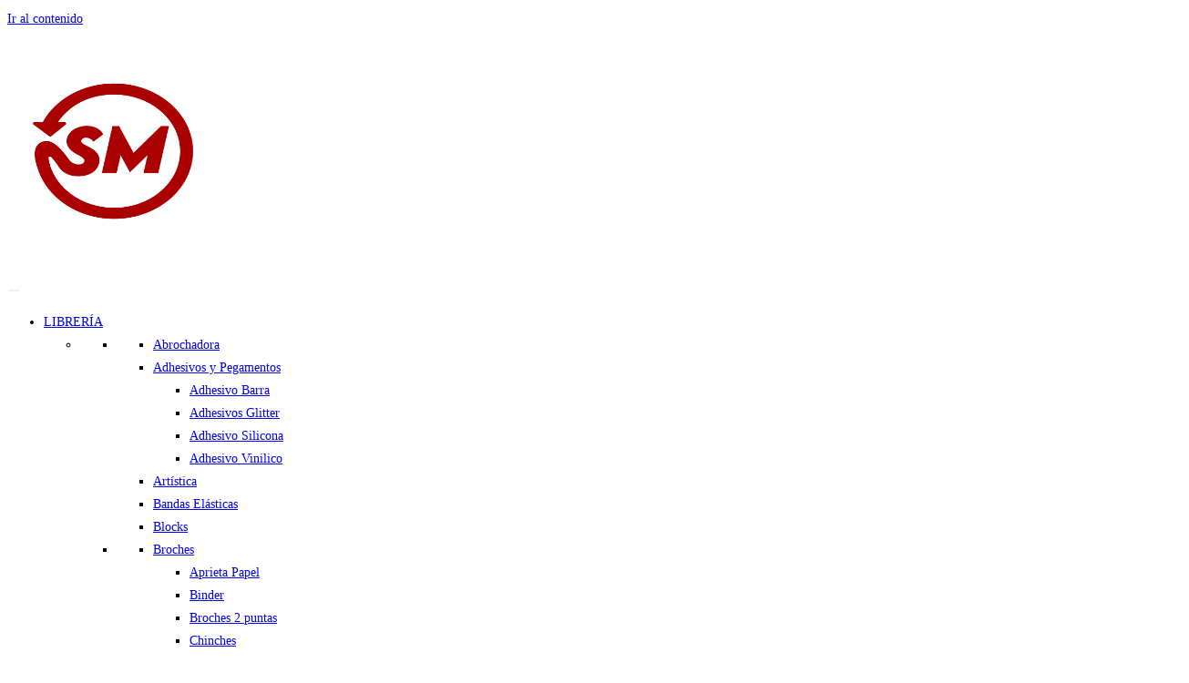

--- FILE ---
content_type: text/html; charset=UTF-8
request_url: https://smcomercial.com.ar/categoria-producto/libreria/cuadernos/
body_size: 31800
content:
<!DOCTYPE html>
<html class="html" lang="es">
<head>
	<meta charset="UTF-8">
	<link rel="profile" href="https://gmpg.org/xfn/11">

	<title>CUADERNOS &#8211; Smcomercial</title>
<meta name='robots' content='max-image-preview:large' />
	<style>img:is([sizes="auto" i], [sizes^="auto," i]) { contain-intrinsic-size: 3000px 1500px }</style>
	<meta name="viewport" content="width=device-width, initial-scale=1"><link rel='dns-prefetch' href='//www.mercadopago.com' />
<link rel='dns-prefetch' href='//capi-automation.s3.us-east-2.amazonaws.com' />
<link rel='dns-prefetch' href='//cdnjs.cloudflare.com' />
<link rel='dns-prefetch' href='//fonts.googleapis.com' />
<link rel="alternate" type="application/rss+xml" title="Smcomercial &raquo; Feed" href="https://smcomercial.com.ar/feed/" />
<link rel="alternate" type="application/rss+xml" title="Smcomercial &raquo; CUADERNOS Categoría Feed" href="https://smcomercial.com.ar/categoria-producto/libreria/cuadernos/feed/" />
<script>
window._wpemojiSettings = {"baseUrl":"https:\/\/s.w.org\/images\/core\/emoji\/16.0.1\/72x72\/","ext":".png","svgUrl":"https:\/\/s.w.org\/images\/core\/emoji\/16.0.1\/svg\/","svgExt":".svg","source":{"concatemoji":"https:\/\/smcomercial.com.ar\/wp-includes\/js\/wp-emoji-release.min.js?ver=6.8.3"}};
/*! This file is auto-generated */
!function(s,n){var o,i,e;function c(e){try{var t={supportTests:e,timestamp:(new Date).valueOf()};sessionStorage.setItem(o,JSON.stringify(t))}catch(e){}}function p(e,t,n){e.clearRect(0,0,e.canvas.width,e.canvas.height),e.fillText(t,0,0);var t=new Uint32Array(e.getImageData(0,0,e.canvas.width,e.canvas.height).data),a=(e.clearRect(0,0,e.canvas.width,e.canvas.height),e.fillText(n,0,0),new Uint32Array(e.getImageData(0,0,e.canvas.width,e.canvas.height).data));return t.every(function(e,t){return e===a[t]})}function u(e,t){e.clearRect(0,0,e.canvas.width,e.canvas.height),e.fillText(t,0,0);for(var n=e.getImageData(16,16,1,1),a=0;a<n.data.length;a++)if(0!==n.data[a])return!1;return!0}function f(e,t,n,a){switch(t){case"flag":return n(e,"\ud83c\udff3\ufe0f\u200d\u26a7\ufe0f","\ud83c\udff3\ufe0f\u200b\u26a7\ufe0f")?!1:!n(e,"\ud83c\udde8\ud83c\uddf6","\ud83c\udde8\u200b\ud83c\uddf6")&&!n(e,"\ud83c\udff4\udb40\udc67\udb40\udc62\udb40\udc65\udb40\udc6e\udb40\udc67\udb40\udc7f","\ud83c\udff4\u200b\udb40\udc67\u200b\udb40\udc62\u200b\udb40\udc65\u200b\udb40\udc6e\u200b\udb40\udc67\u200b\udb40\udc7f");case"emoji":return!a(e,"\ud83e\udedf")}return!1}function g(e,t,n,a){var r="undefined"!=typeof WorkerGlobalScope&&self instanceof WorkerGlobalScope?new OffscreenCanvas(300,150):s.createElement("canvas"),o=r.getContext("2d",{willReadFrequently:!0}),i=(o.textBaseline="top",o.font="600 32px Arial",{});return e.forEach(function(e){i[e]=t(o,e,n,a)}),i}function t(e){var t=s.createElement("script");t.src=e,t.defer=!0,s.head.appendChild(t)}"undefined"!=typeof Promise&&(o="wpEmojiSettingsSupports",i=["flag","emoji"],n.supports={everything:!0,everythingExceptFlag:!0},e=new Promise(function(e){s.addEventListener("DOMContentLoaded",e,{once:!0})}),new Promise(function(t){var n=function(){try{var e=JSON.parse(sessionStorage.getItem(o));if("object"==typeof e&&"number"==typeof e.timestamp&&(new Date).valueOf()<e.timestamp+604800&&"object"==typeof e.supportTests)return e.supportTests}catch(e){}return null}();if(!n){if("undefined"!=typeof Worker&&"undefined"!=typeof OffscreenCanvas&&"undefined"!=typeof URL&&URL.createObjectURL&&"undefined"!=typeof Blob)try{var e="postMessage("+g.toString()+"("+[JSON.stringify(i),f.toString(),p.toString(),u.toString()].join(",")+"));",a=new Blob([e],{type:"text/javascript"}),r=new Worker(URL.createObjectURL(a),{name:"wpTestEmojiSupports"});return void(r.onmessage=function(e){c(n=e.data),r.terminate(),t(n)})}catch(e){}c(n=g(i,f,p,u))}t(n)}).then(function(e){for(var t in e)n.supports[t]=e[t],n.supports.everything=n.supports.everything&&n.supports[t],"flag"!==t&&(n.supports.everythingExceptFlag=n.supports.everythingExceptFlag&&n.supports[t]);n.supports.everythingExceptFlag=n.supports.everythingExceptFlag&&!n.supports.flag,n.DOMReady=!1,n.readyCallback=function(){n.DOMReady=!0}}).then(function(){return e}).then(function(){var e;n.supports.everything||(n.readyCallback(),(e=n.source||{}).concatemoji?t(e.concatemoji):e.wpemoji&&e.twemoji&&(t(e.twemoji),t(e.wpemoji)))}))}((window,document),window._wpemojiSettings);
</script>
<style id='wp-emoji-styles-inline-css'>

	img.wp-smiley, img.emoji {
		display: inline !important;
		border: none !important;
		box-shadow: none !important;
		height: 1em !important;
		width: 1em !important;
		margin: 0 0.07em !important;
		vertical-align: -0.1em !important;
		background: none !important;
		padding: 0 !important;
	}
</style>
<link rel='stylesheet' id='wp-block-library-css' href='https://smcomercial.com.ar/wp-includes/css/dist/block-library/style.min.css?ver=6.8.3' media='all' />
<style id='wp-block-library-theme-inline-css'>
.wp-block-audio :where(figcaption){color:#555;font-size:13px;text-align:center}.is-dark-theme .wp-block-audio :where(figcaption){color:#ffffffa6}.wp-block-audio{margin:0 0 1em}.wp-block-code{border:1px solid #ccc;border-radius:4px;font-family:Menlo,Consolas,monaco,monospace;padding:.8em 1em}.wp-block-embed :where(figcaption){color:#555;font-size:13px;text-align:center}.is-dark-theme .wp-block-embed :where(figcaption){color:#ffffffa6}.wp-block-embed{margin:0 0 1em}.blocks-gallery-caption{color:#555;font-size:13px;text-align:center}.is-dark-theme .blocks-gallery-caption{color:#ffffffa6}:root :where(.wp-block-image figcaption){color:#555;font-size:13px;text-align:center}.is-dark-theme :root :where(.wp-block-image figcaption){color:#ffffffa6}.wp-block-image{margin:0 0 1em}.wp-block-pullquote{border-bottom:4px solid;border-top:4px solid;color:currentColor;margin-bottom:1.75em}.wp-block-pullquote cite,.wp-block-pullquote footer,.wp-block-pullquote__citation{color:currentColor;font-size:.8125em;font-style:normal;text-transform:uppercase}.wp-block-quote{border-left:.25em solid;margin:0 0 1.75em;padding-left:1em}.wp-block-quote cite,.wp-block-quote footer{color:currentColor;font-size:.8125em;font-style:normal;position:relative}.wp-block-quote:where(.has-text-align-right){border-left:none;border-right:.25em solid;padding-left:0;padding-right:1em}.wp-block-quote:where(.has-text-align-center){border:none;padding-left:0}.wp-block-quote.is-large,.wp-block-quote.is-style-large,.wp-block-quote:where(.is-style-plain){border:none}.wp-block-search .wp-block-search__label{font-weight:700}.wp-block-search__button{border:1px solid #ccc;padding:.375em .625em}:where(.wp-block-group.has-background){padding:1.25em 2.375em}.wp-block-separator.has-css-opacity{opacity:.4}.wp-block-separator{border:none;border-bottom:2px solid;margin-left:auto;margin-right:auto}.wp-block-separator.has-alpha-channel-opacity{opacity:1}.wp-block-separator:not(.is-style-wide):not(.is-style-dots){width:100px}.wp-block-separator.has-background:not(.is-style-dots){border-bottom:none;height:1px}.wp-block-separator.has-background:not(.is-style-wide):not(.is-style-dots){height:2px}.wp-block-table{margin:0 0 1em}.wp-block-table td,.wp-block-table th{word-break:normal}.wp-block-table :where(figcaption){color:#555;font-size:13px;text-align:center}.is-dark-theme .wp-block-table :where(figcaption){color:#ffffffa6}.wp-block-video :where(figcaption){color:#555;font-size:13px;text-align:center}.is-dark-theme .wp-block-video :where(figcaption){color:#ffffffa6}.wp-block-video{margin:0 0 1em}:root :where(.wp-block-template-part.has-background){margin-bottom:0;margin-top:0;padding:1.25em 2.375em}
</style>
<style id='classic-theme-styles-inline-css'>
/*! This file is auto-generated */
.wp-block-button__link{color:#fff;background-color:#32373c;border-radius:9999px;box-shadow:none;text-decoration:none;padding:calc(.667em + 2px) calc(1.333em + 2px);font-size:1.125em}.wp-block-file__button{background:#32373c;color:#fff;text-decoration:none}
</style>
<style id='global-styles-inline-css'>
:root{--wp--preset--aspect-ratio--square: 1;--wp--preset--aspect-ratio--4-3: 4/3;--wp--preset--aspect-ratio--3-4: 3/4;--wp--preset--aspect-ratio--3-2: 3/2;--wp--preset--aspect-ratio--2-3: 2/3;--wp--preset--aspect-ratio--16-9: 16/9;--wp--preset--aspect-ratio--9-16: 9/16;--wp--preset--color--black: #000000;--wp--preset--color--cyan-bluish-gray: #abb8c3;--wp--preset--color--white: #ffffff;--wp--preset--color--pale-pink: #f78da7;--wp--preset--color--vivid-red: #cf2e2e;--wp--preset--color--luminous-vivid-orange: #ff6900;--wp--preset--color--luminous-vivid-amber: #fcb900;--wp--preset--color--light-green-cyan: #7bdcb5;--wp--preset--color--vivid-green-cyan: #00d084;--wp--preset--color--pale-cyan-blue: #8ed1fc;--wp--preset--color--vivid-cyan-blue: #0693e3;--wp--preset--color--vivid-purple: #9b51e0;--wp--preset--gradient--vivid-cyan-blue-to-vivid-purple: linear-gradient(135deg,rgba(6,147,227,1) 0%,rgb(155,81,224) 100%);--wp--preset--gradient--light-green-cyan-to-vivid-green-cyan: linear-gradient(135deg,rgb(122,220,180) 0%,rgb(0,208,130) 100%);--wp--preset--gradient--luminous-vivid-amber-to-luminous-vivid-orange: linear-gradient(135deg,rgba(252,185,0,1) 0%,rgba(255,105,0,1) 100%);--wp--preset--gradient--luminous-vivid-orange-to-vivid-red: linear-gradient(135deg,rgba(255,105,0,1) 0%,rgb(207,46,46) 100%);--wp--preset--gradient--very-light-gray-to-cyan-bluish-gray: linear-gradient(135deg,rgb(238,238,238) 0%,rgb(169,184,195) 100%);--wp--preset--gradient--cool-to-warm-spectrum: linear-gradient(135deg,rgb(74,234,220) 0%,rgb(151,120,209) 20%,rgb(207,42,186) 40%,rgb(238,44,130) 60%,rgb(251,105,98) 80%,rgb(254,248,76) 100%);--wp--preset--gradient--blush-light-purple: linear-gradient(135deg,rgb(255,206,236) 0%,rgb(152,150,240) 100%);--wp--preset--gradient--blush-bordeaux: linear-gradient(135deg,rgb(254,205,165) 0%,rgb(254,45,45) 50%,rgb(107,0,62) 100%);--wp--preset--gradient--luminous-dusk: linear-gradient(135deg,rgb(255,203,112) 0%,rgb(199,81,192) 50%,rgb(65,88,208) 100%);--wp--preset--gradient--pale-ocean: linear-gradient(135deg,rgb(255,245,203) 0%,rgb(182,227,212) 50%,rgb(51,167,181) 100%);--wp--preset--gradient--electric-grass: linear-gradient(135deg,rgb(202,248,128) 0%,rgb(113,206,126) 100%);--wp--preset--gradient--midnight: linear-gradient(135deg,rgb(2,3,129) 0%,rgb(40,116,252) 100%);--wp--preset--font-size--small: 13px;--wp--preset--font-size--medium: 20px;--wp--preset--font-size--large: 36px;--wp--preset--font-size--x-large: 42px;--wp--preset--spacing--20: 0.44rem;--wp--preset--spacing--30: 0.67rem;--wp--preset--spacing--40: 1rem;--wp--preset--spacing--50: 1.5rem;--wp--preset--spacing--60: 2.25rem;--wp--preset--spacing--70: 3.38rem;--wp--preset--spacing--80: 5.06rem;--wp--preset--shadow--natural: 6px 6px 9px rgba(0, 0, 0, 0.2);--wp--preset--shadow--deep: 12px 12px 50px rgba(0, 0, 0, 0.4);--wp--preset--shadow--sharp: 6px 6px 0px rgba(0, 0, 0, 0.2);--wp--preset--shadow--outlined: 6px 6px 0px -3px rgba(255, 255, 255, 1), 6px 6px rgba(0, 0, 0, 1);--wp--preset--shadow--crisp: 6px 6px 0px rgba(0, 0, 0, 1);}:where(.is-layout-flex){gap: 0.5em;}:where(.is-layout-grid){gap: 0.5em;}body .is-layout-flex{display: flex;}.is-layout-flex{flex-wrap: wrap;align-items: center;}.is-layout-flex > :is(*, div){margin: 0;}body .is-layout-grid{display: grid;}.is-layout-grid > :is(*, div){margin: 0;}:where(.wp-block-columns.is-layout-flex){gap: 2em;}:where(.wp-block-columns.is-layout-grid){gap: 2em;}:where(.wp-block-post-template.is-layout-flex){gap: 1.25em;}:where(.wp-block-post-template.is-layout-grid){gap: 1.25em;}.has-black-color{color: var(--wp--preset--color--black) !important;}.has-cyan-bluish-gray-color{color: var(--wp--preset--color--cyan-bluish-gray) !important;}.has-white-color{color: var(--wp--preset--color--white) !important;}.has-pale-pink-color{color: var(--wp--preset--color--pale-pink) !important;}.has-vivid-red-color{color: var(--wp--preset--color--vivid-red) !important;}.has-luminous-vivid-orange-color{color: var(--wp--preset--color--luminous-vivid-orange) !important;}.has-luminous-vivid-amber-color{color: var(--wp--preset--color--luminous-vivid-amber) !important;}.has-light-green-cyan-color{color: var(--wp--preset--color--light-green-cyan) !important;}.has-vivid-green-cyan-color{color: var(--wp--preset--color--vivid-green-cyan) !important;}.has-pale-cyan-blue-color{color: var(--wp--preset--color--pale-cyan-blue) !important;}.has-vivid-cyan-blue-color{color: var(--wp--preset--color--vivid-cyan-blue) !important;}.has-vivid-purple-color{color: var(--wp--preset--color--vivid-purple) !important;}.has-black-background-color{background-color: var(--wp--preset--color--black) !important;}.has-cyan-bluish-gray-background-color{background-color: var(--wp--preset--color--cyan-bluish-gray) !important;}.has-white-background-color{background-color: var(--wp--preset--color--white) !important;}.has-pale-pink-background-color{background-color: var(--wp--preset--color--pale-pink) !important;}.has-vivid-red-background-color{background-color: var(--wp--preset--color--vivid-red) !important;}.has-luminous-vivid-orange-background-color{background-color: var(--wp--preset--color--luminous-vivid-orange) !important;}.has-luminous-vivid-amber-background-color{background-color: var(--wp--preset--color--luminous-vivid-amber) !important;}.has-light-green-cyan-background-color{background-color: var(--wp--preset--color--light-green-cyan) !important;}.has-vivid-green-cyan-background-color{background-color: var(--wp--preset--color--vivid-green-cyan) !important;}.has-pale-cyan-blue-background-color{background-color: var(--wp--preset--color--pale-cyan-blue) !important;}.has-vivid-cyan-blue-background-color{background-color: var(--wp--preset--color--vivid-cyan-blue) !important;}.has-vivid-purple-background-color{background-color: var(--wp--preset--color--vivid-purple) !important;}.has-black-border-color{border-color: var(--wp--preset--color--black) !important;}.has-cyan-bluish-gray-border-color{border-color: var(--wp--preset--color--cyan-bluish-gray) !important;}.has-white-border-color{border-color: var(--wp--preset--color--white) !important;}.has-pale-pink-border-color{border-color: var(--wp--preset--color--pale-pink) !important;}.has-vivid-red-border-color{border-color: var(--wp--preset--color--vivid-red) !important;}.has-luminous-vivid-orange-border-color{border-color: var(--wp--preset--color--luminous-vivid-orange) !important;}.has-luminous-vivid-amber-border-color{border-color: var(--wp--preset--color--luminous-vivid-amber) !important;}.has-light-green-cyan-border-color{border-color: var(--wp--preset--color--light-green-cyan) !important;}.has-vivid-green-cyan-border-color{border-color: var(--wp--preset--color--vivid-green-cyan) !important;}.has-pale-cyan-blue-border-color{border-color: var(--wp--preset--color--pale-cyan-blue) !important;}.has-vivid-cyan-blue-border-color{border-color: var(--wp--preset--color--vivid-cyan-blue) !important;}.has-vivid-purple-border-color{border-color: var(--wp--preset--color--vivid-purple) !important;}.has-vivid-cyan-blue-to-vivid-purple-gradient-background{background: var(--wp--preset--gradient--vivid-cyan-blue-to-vivid-purple) !important;}.has-light-green-cyan-to-vivid-green-cyan-gradient-background{background: var(--wp--preset--gradient--light-green-cyan-to-vivid-green-cyan) !important;}.has-luminous-vivid-amber-to-luminous-vivid-orange-gradient-background{background: var(--wp--preset--gradient--luminous-vivid-amber-to-luminous-vivid-orange) !important;}.has-luminous-vivid-orange-to-vivid-red-gradient-background{background: var(--wp--preset--gradient--luminous-vivid-orange-to-vivid-red) !important;}.has-very-light-gray-to-cyan-bluish-gray-gradient-background{background: var(--wp--preset--gradient--very-light-gray-to-cyan-bluish-gray) !important;}.has-cool-to-warm-spectrum-gradient-background{background: var(--wp--preset--gradient--cool-to-warm-spectrum) !important;}.has-blush-light-purple-gradient-background{background: var(--wp--preset--gradient--blush-light-purple) !important;}.has-blush-bordeaux-gradient-background{background: var(--wp--preset--gradient--blush-bordeaux) !important;}.has-luminous-dusk-gradient-background{background: var(--wp--preset--gradient--luminous-dusk) !important;}.has-pale-ocean-gradient-background{background: var(--wp--preset--gradient--pale-ocean) !important;}.has-electric-grass-gradient-background{background: var(--wp--preset--gradient--electric-grass) !important;}.has-midnight-gradient-background{background: var(--wp--preset--gradient--midnight) !important;}.has-small-font-size{font-size: var(--wp--preset--font-size--small) !important;}.has-medium-font-size{font-size: var(--wp--preset--font-size--medium) !important;}.has-large-font-size{font-size: var(--wp--preset--font-size--large) !important;}.has-x-large-font-size{font-size: var(--wp--preset--font-size--x-large) !important;}
:where(.wp-block-post-template.is-layout-flex){gap: 1.25em;}:where(.wp-block-post-template.is-layout-grid){gap: 1.25em;}
:where(.wp-block-columns.is-layout-flex){gap: 2em;}:where(.wp-block-columns.is-layout-grid){gap: 2em;}
:root :where(.wp-block-pullquote){font-size: 1.5em;line-height: 1.6;}
</style>
<link rel='stylesheet' id='contact-form-7-css' href='https://smcomercial.com.ar/wp-content/plugins/contact-form-7/includes/css/styles.css?ver=6.1.3' media='all' />
<link rel='stylesheet' id='uaf_client_css-css' href='https://smcomercial.com.ar/wp-content/uploads/useanyfont/uaf.css?ver=1764414200' media='all' />
<link rel='stylesheet' id='user-registration-general-css' href='https://smcomercial.com.ar/wp-content/plugins/user-registration/assets/css/user-registration.css?ver=4.4.6' media='all' />
<style id='woocommerce-inline-inline-css'>
.woocommerce form .form-row .required { visibility: visible; }
</style>
<link rel='stylesheet' id='megamenu-css' href='https://smcomercial.com.ar/wp-content/uploads/maxmegamenu/style.css?ver=bcdc94' media='all' />
<link rel='stylesheet' id='dashicons-css' href='https://smcomercial.com.ar/wp-includes/css/dashicons.min.css?ver=6.8.3' media='all' />
<link rel='stylesheet' id='woo-variation-swatches-css' href='https://smcomercial.com.ar/wp-content/plugins/woo-variation-swatches/assets/css/frontend.min.css?ver=1762859005' media='all' />
<style id='woo-variation-swatches-inline-css'>
:root {
--wvs-tick:url("data:image/svg+xml;utf8,%3Csvg filter='drop-shadow(0px 0px 2px rgb(0 0 0 / .8))' xmlns='http://www.w3.org/2000/svg'  viewBox='0 0 30 30'%3E%3Cpath fill='none' stroke='%23ffffff' stroke-linecap='round' stroke-linejoin='round' stroke-width='4' d='M4 16L11 23 27 7'/%3E%3C/svg%3E");

--wvs-cross:url("data:image/svg+xml;utf8,%3Csvg filter='drop-shadow(0px 0px 5px rgb(255 255 255 / .6))' xmlns='http://www.w3.org/2000/svg' width='72px' height='72px' viewBox='0 0 24 24'%3E%3Cpath fill='none' stroke='%23ff0000' stroke-linecap='round' stroke-width='0.6' d='M5 5L19 19M19 5L5 19'/%3E%3C/svg%3E");
--wvs-single-product-item-width:30px;
--wvs-single-product-item-height:30px;
--wvs-single-product-item-font-size:16px}
</style>
<link rel='stylesheet' id='brands-styles-css' href='https://smcomercial.com.ar/wp-content/plugins/woocommerce/assets/css/brands.css?ver=10.3.5' media='all' />
<link rel='stylesheet' id='dgwt-wcas-style-css' href='https://smcomercial.com.ar/wp-content/plugins/ajax-search-for-woocommerce/assets/css/style.min.css?ver=1.32.0' media='all' />
<link rel='stylesheet' id='oceanwp-woo-mini-cart-css' href='https://smcomercial.com.ar/wp-content/themes/oceanwp/assets/css/woo/woo-mini-cart.min.css?ver=6.8.3' media='all' />
<link rel='stylesheet' id='font-awesome-css' href='https://smcomercial.com.ar/wp-content/themes/oceanwp/assets/fonts/fontawesome/css/all.min.css?ver=6.7.2' media='all' />
<link rel='stylesheet' id='simple-line-icons-css' href='https://smcomercial.com.ar/wp-content/themes/oceanwp/assets/css/third/simple-line-icons.min.css?ver=2.4.0' media='all' />
<link rel='stylesheet' id='oceanwp-style-css' href='https://smcomercial.com.ar/wp-content/themes/oceanwp/assets/css/style.min.css?ver=4.1.4' media='all' />
<link rel='stylesheet' id='oceanwp-google-font-open-sans-css' href='//fonts.googleapis.com/css?family=Open+Sans%3A100%2C200%2C300%2C400%2C500%2C600%2C700%2C800%2C900%2C100i%2C200i%2C300i%2C400i%2C500i%2C600i%2C700i%2C800i%2C900i&#038;subset=latin&#038;display=swap&#038;ver=6.8.3' media='all' />
<link rel='stylesheet' id='UserAccessManagerLoginForm-css' href='https://smcomercial.com.ar/wp-content/plugins/user-access-manager/assets/css/uamLoginForm.css?ver=2.2.25' media='screen' />
<link rel='stylesheet' id='oceanwp-woocommerce-css' href='https://smcomercial.com.ar/wp-content/themes/oceanwp/assets/css/woo/woocommerce.min.css?ver=6.8.3' media='all' />
<link rel='stylesheet' id='oceanwp-woo-star-font-css' href='https://smcomercial.com.ar/wp-content/themes/oceanwp/assets/css/woo/woo-star-font.min.css?ver=6.8.3' media='all' />
<link rel='stylesheet' id='oceanwp-woo-quick-view-css' href='https://smcomercial.com.ar/wp-content/themes/oceanwp/assets/css/woo/woo-quick-view.min.css?ver=6.8.3' media='all' />
<link rel='stylesheet' id='oe-widgets-style-css' href='https://smcomercial.com.ar/wp-content/plugins/ocean-extra/assets/css/widgets.css?ver=6.8.3' media='all' />
<script type="text/template" id="tmpl-variation-template">
	<div class="woocommerce-variation-description">{{{ data.variation.variation_description }}}</div>
	<div class="woocommerce-variation-price">{{{ data.variation.price_html }}}</div>
	<div class="woocommerce-variation-availability">{{{ data.variation.availability_html }}}</div>
</script>
<script type="text/template" id="tmpl-unavailable-variation-template">
	<p role="alert">Lo siento, este producto no está disponible. Por favor, elige otra combinación.</p>
</script>
<script src="https://smcomercial.com.ar/wp-includes/js/jquery/jquery.min.js?ver=3.7.1" id="jquery-core-js"></script>
<script src="https://smcomercial.com.ar/wp-includes/js/jquery/jquery-migrate.min.js?ver=3.4.1" id="jquery-migrate-js"></script>
<script src="https://smcomercial.com.ar/wp-content/plugins/miniorange-login-openid/includes/js/mo_openid_jquery.cookie.min.js?ver=6.8.3" id="js-cookie-script-js"></script>
<script src="https://smcomercial.com.ar/wp-content/plugins/miniorange-login-openid/includes/js/mo-openid-social_login.js?ver=6.8.3" id="mo-social-login-script-js"></script>
<script src="https://smcomercial.com.ar/wp-content/plugins/woocommerce/assets/js/jquery-blockui/jquery.blockUI.min.js?ver=2.7.0-wc.10.3.5" id="wc-jquery-blockui-js" data-wp-strategy="defer"></script>
<script id="wc-add-to-cart-js-extra">
var wc_add_to_cart_params = {"ajax_url":"\/wp-admin\/admin-ajax.php","wc_ajax_url":"\/?wc-ajax=%%endpoint%%","i18n_view_cart":"Ver carrito","cart_url":"https:\/\/smcomercial.com.ar\/carrito\/","is_cart":"","cart_redirect_after_add":"no"};
</script>
<script src="https://smcomercial.com.ar/wp-content/plugins/woocommerce/assets/js/frontend/add-to-cart.min.js?ver=10.3.5" id="wc-add-to-cart-js" defer data-wp-strategy="defer"></script>
<script src="https://smcomercial.com.ar/wp-content/plugins/woocommerce/assets/js/js-cookie/js.cookie.min.js?ver=2.1.4-wc.10.3.5" id="wc-js-cookie-js" defer data-wp-strategy="defer"></script>
<script id="woocommerce-js-extra">
var woocommerce_params = {"ajax_url":"\/wp-admin\/admin-ajax.php","wc_ajax_url":"\/?wc-ajax=%%endpoint%%","i18n_password_show":"Mostrar contrase\u00f1a","i18n_password_hide":"Ocultar contrase\u00f1a"};
</script>
<script src="https://smcomercial.com.ar/wp-content/plugins/woocommerce/assets/js/frontend/woocommerce.min.js?ver=10.3.5" id="woocommerce-js" defer data-wp-strategy="defer"></script>
<script src="https://smcomercial.com.ar/wp-includes/js/underscore.min.js?ver=1.13.7" id="underscore-js"></script>
<script id="wp-util-js-extra">
var _wpUtilSettings = {"ajax":{"url":"\/wp-admin\/admin-ajax.php"}};
</script>
<script src="https://smcomercial.com.ar/wp-includes/js/wp-util.min.js?ver=6.8.3" id="wp-util-js"></script>
<script id="wc-add-to-cart-variation-js-extra">
var wc_add_to_cart_variation_params = {"wc_ajax_url":"\/?wc-ajax=%%endpoint%%","i18n_no_matching_variations_text":"Lo siento, no hay productos que igualen tu selecci\u00f3n. Por favor, escoge una combinaci\u00f3n diferente.","i18n_make_a_selection_text":"Elige las opciones del producto antes de a\u00f1adir este producto a tu carrito.","i18n_unavailable_text":"Lo siento, este producto no est\u00e1 disponible. Por favor, elige otra combinaci\u00f3n.","i18n_reset_alert_text":"Se ha restablecido tu selecci\u00f3n. Por favor, elige alguna opci\u00f3n del producto antes de poder a\u00f1adir este producto a tu carrito."};
</script>
<script src="https://smcomercial.com.ar/wp-content/plugins/woocommerce/assets/js/frontend/add-to-cart-variation.min.js?ver=10.3.5" id="wc-add-to-cart-variation-js" defer data-wp-strategy="defer"></script>
<script src="https://smcomercial.com.ar/wp-content/plugins/woocommerce/assets/js/flexslider/jquery.flexslider.min.js?ver=2.7.2-wc.10.3.5" id="wc-flexslider-js" defer data-wp-strategy="defer"></script>
<script id="wc-cart-fragments-js-extra">
var wc_cart_fragments_params = {"ajax_url":"\/wp-admin\/admin-ajax.php","wc_ajax_url":"\/?wc-ajax=%%endpoint%%","cart_hash_key":"wc_cart_hash_ecbc55a72de2e242c2fb570622c80753","fragment_name":"wc_fragments_ecbc55a72de2e242c2fb570622c80753","request_timeout":"5000"};
</script>
<script src="https://smcomercial.com.ar/wp-content/plugins/woocommerce/assets/js/frontend/cart-fragments.min.js?ver=10.3.5" id="wc-cart-fragments-js" defer data-wp-strategy="defer"></script>
<script src="//cdnjs.cloudflare.com/ajax/libs/jquery-easing/1.4.1/jquery.easing.min.js?ver=6.8.3" id="jquery-easing-js"></script>
<link rel="https://api.w.org/" href="https://smcomercial.com.ar/wp-json/" /><link rel="alternate" title="JSON" type="application/json" href="https://smcomercial.com.ar/wp-json/wp/v2/product_cat/720" /><link rel="EditURI" type="application/rsd+xml" title="RSD" href="https://smcomercial.com.ar/xmlrpc.php?rsd" />
<meta name="generator" content="WordPress 6.8.3" />
<meta name="generator" content="WooCommerce 10.3.5" />
<!-- Google tag (gtag.js) -->
<script async src="https://www.googletagmanager.com/gtag/js?id=G-YRY1E00N6W"></script>
<script>
  window.dataLayer = window.dataLayer || [];
  function gtag(){dataLayer.push(arguments);}
  gtag('js', new Date());

  gtag('config', 'G-YRY1E00N6W');
</script>		<style>
			.dgwt-wcas-ico-magnifier,.dgwt-wcas-ico-magnifier-handler{max-width:20px}.dgwt-wcas-search-wrapp{max-width:600px}		</style>
			<noscript><style>.woocommerce-product-gallery{ opacity: 1 !important; }</style></noscript>
	<meta name="generator" content="Elementor 3.33.2; features: additional_custom_breakpoints; settings: css_print_method-external, google_font-enabled, font_display-auto">
<style type="text/css">#MP-Checkout-dialog { z-index: 9999 !important; }</style>
			<script  type="text/javascript">
				!function(f,b,e,v,n,t,s){if(f.fbq)return;n=f.fbq=function(){n.callMethod?
					n.callMethod.apply(n,arguments):n.queue.push(arguments)};if(!f._fbq)f._fbq=n;
					n.push=n;n.loaded=!0;n.version='2.0';n.queue=[];t=b.createElement(e);t.async=!0;
					t.src=v;s=b.getElementsByTagName(e)[0];s.parentNode.insertBefore(t,s)}(window,
					document,'script','https://connect.facebook.net/en_US/fbevents.js');
			</script>
			<!-- WooCommerce Facebook Integration Begin -->
			<script  type="text/javascript">

				fbq('init', '3290868814268735', {}, {
    "agent": "woocommerce_0-10.3.5-3.5.14"
});

				document.addEventListener( 'DOMContentLoaded', function() {
					// Insert placeholder for events injected when a product is added to the cart through AJAX.
					document.body.insertAdjacentHTML( 'beforeend', '<div class=\"wc-facebook-pixel-event-placeholder\"></div>' );
				}, false );

			</script>
			<!-- WooCommerce Facebook Integration End -->
						<style>
				.e-con.e-parent:nth-of-type(n+4):not(.e-lazyloaded):not(.e-no-lazyload),
				.e-con.e-parent:nth-of-type(n+4):not(.e-lazyloaded):not(.e-no-lazyload) * {
					background-image: none !important;
				}
				@media screen and (max-height: 1024px) {
					.e-con.e-parent:nth-of-type(n+3):not(.e-lazyloaded):not(.e-no-lazyload),
					.e-con.e-parent:nth-of-type(n+3):not(.e-lazyloaded):not(.e-no-lazyload) * {
						background-image: none !important;
					}
				}
				@media screen and (max-height: 640px) {
					.e-con.e-parent:nth-of-type(n+2):not(.e-lazyloaded):not(.e-no-lazyload),
					.e-con.e-parent:nth-of-type(n+2):not(.e-lazyloaded):not(.e-no-lazyload) * {
						background-image: none !important;
					}
				}
			</style>
			<link rel="icon" href="https://smcomercial.com.ar/wp-content/uploads/2023/03/cropped-cropped-marca1_Mesa-de-trabajo-1-32x32.png" sizes="32x32" />
<link rel="icon" href="https://smcomercial.com.ar/wp-content/uploads/2023/03/cropped-cropped-marca1_Mesa-de-trabajo-1-192x192.png" sizes="192x192" />
<link rel="apple-touch-icon" href="https://smcomercial.com.ar/wp-content/uploads/2023/03/cropped-cropped-marca1_Mesa-de-trabajo-1-180x180.png" />
<meta name="msapplication-TileImage" content="https://smcomercial.com.ar/wp-content/uploads/2023/03/cropped-cropped-marca1_Mesa-de-trabajo-1-270x270.png" />
		<style id="wp-custom-css">
			.dgwt-wcas-no-submit .dgwt-wcas-sf-wrapp input[type=search].dgwt-wcas-search-input{padding:10px 15px 10px 40px;margin-top:30px}.dgwt-wcas-no-submit .dgwt-wcas-ico-magnifier{height:50%;margin:auto;max-height:20px;width:100%;max-width:20px;left:12px;right:auto;opacity:.5;fill:#000;margin-top:39px}div.wpforms-container-full .wpforms-form .wpforms-field-label{display:block;font-weight:700;font-size:16px;float:none;line-height:1.3;margin:0 0 4px 0;padding:0;color:#fff}form textarea{min-height:90px;line-height:1.5;resize:vertical}div.wpforms-container-full .wpforms-form textarea.wpforms-field-medium{/* height:120px;*/}.woocommerce div.product .woocommerce-tabs .panel h2:first-child{margin:20px 0;font-size:18px;font-weight:400;display:none}.woocommerce .oceanwp-loginform-wrap form{/* width:560px;*/max-width:100%;margin:0 auto;padding:20px;border-width:2px;border-style:solid;border-color:#eaeaea;margin-bottom:40px}.content-area{float:left;position:relative;width:100%;padding-right:30px;border-right-width:1px;border-style:solid;border-color:#f1f1f1}.demo_store{position:fixed;left:0;bottom:0;right:0;margin:0;padding:15px 20px;color:#fff;z-index:999;text-align:center}.demo_store .woocommerce-store-notice__dismiss-link{background-color:https://smcomercial.com.artienda/#9c1916 !important}#qlwapp.qlwapp-rounded.qlwapp-bubble .qlwapp-toggle{border-radius:50%;margin-bottom:60px}#scroll-top.scroll-top-left{left:20px;right:auto;margin-bottom:40px}#mobile-dropdown #mobile-menu-search{display:none;padding:20px 40px}img.attachment-woocommerce_thumbnail,div.woocommerce-product-gallery__image{display:none}#footer-bottom #copyright p{text-align:right}		</style>
		<!-- OceanWP CSS -->
<style type="text/css">
/* Colors */.woocommerce-MyAccount-navigation ul li a:before,.woocommerce-checkout .woocommerce-info a,.woocommerce-checkout #payment ul.payment_methods .wc_payment_method>input[type=radio]:first-child:checked+label:before,.woocommerce-checkout #payment .payment_method_paypal .about_paypal,.woocommerce ul.products li.product li.category a:hover,.woocommerce ul.products li.product .button:hover,.woocommerce ul.products li.product .product-inner .added_to_cart:hover,.product_meta .posted_in a:hover,.product_meta .tagged_as a:hover,.woocommerce div.product .woocommerce-tabs ul.tabs li a:hover,.woocommerce div.product .woocommerce-tabs ul.tabs li.active a,.woocommerce .oceanwp-grid-list a.active,.woocommerce .oceanwp-grid-list a:hover,.woocommerce .oceanwp-off-canvas-filter:hover,.widget_shopping_cart ul.cart_list li .owp-grid-wrap .owp-grid a.remove:hover,.widget_product_categories li a:hover ~ .count,.widget_layered_nav li a:hover ~ .count,.woocommerce ul.products li.product:not(.product-category) .woo-entry-buttons li a:hover,a:hover,a.light:hover,.theme-heading .text::before,.theme-heading .text::after,#top-bar-content >a:hover,#top-bar-social li.oceanwp-email a:hover,#site-navigation-wrap .dropdown-menu >li >a:hover,#site-header.medium-header #medium-searchform button:hover,.oceanwp-mobile-menu-icon a:hover,.blog-entry.post .blog-entry-header .entry-title a:hover,.blog-entry.post .blog-entry-readmore a:hover,.blog-entry.thumbnail-entry .blog-entry-category a,ul.meta li a:hover,.dropcap,.single nav.post-navigation .nav-links .title,body .related-post-title a:hover,body #wp-calendar caption,body .contact-info-widget.default i,body .contact-info-widget.big-icons i,body .custom-links-widget .oceanwp-custom-links li a:hover,body .custom-links-widget .oceanwp-custom-links li a:hover:before,body .posts-thumbnails-widget li a:hover,body .social-widget li.oceanwp-email a:hover,.comment-author .comment-meta .comment-reply-link,#respond #cancel-comment-reply-link:hover,#footer-widgets .footer-box a:hover,#footer-bottom a:hover,#footer-bottom #footer-bottom-menu a:hover,.sidr a:hover,.sidr-class-dropdown-toggle:hover,.sidr-class-menu-item-has-children.active >a,.sidr-class-menu-item-has-children.active >a >.sidr-class-dropdown-toggle,input[type=checkbox]:checked:before{color:#9c1916}.woocommerce .oceanwp-grid-list a.active .owp-icon use,.woocommerce .oceanwp-grid-list a:hover .owp-icon use,.single nav.post-navigation .nav-links .title .owp-icon use,.blog-entry.post .blog-entry-readmore a:hover .owp-icon use,body .contact-info-widget.default .owp-icon use,body .contact-info-widget.big-icons .owp-icon use{stroke:#9c1916}.woocommerce div.product div.images .open-image,.wcmenucart-details.count,.woocommerce-message a,.woocommerce-error a,.woocommerce-info a,.woocommerce .widget_price_filter .ui-slider .ui-slider-handle,.woocommerce .widget_price_filter .ui-slider .ui-slider-range,.owp-product-nav li a.owp-nav-link:hover,.woocommerce div.product.owp-tabs-layout-vertical .woocommerce-tabs ul.tabs li a:after,.woocommerce .widget_product_categories li.current-cat >a ~ .count,.woocommerce .widget_product_categories li.current-cat >a:before,.woocommerce .widget_layered_nav li.chosen a ~ .count,.woocommerce .widget_layered_nav li.chosen a:before,#owp-checkout-timeline .active .timeline-wrapper,.bag-style:hover .wcmenucart-cart-icon .wcmenucart-count,.show-cart .wcmenucart-cart-icon .wcmenucart-count,.woocommerce ul.products li.product:not(.product-category) .image-wrap .button,input[type="button"],input[type="reset"],input[type="submit"],button[type="submit"],.button,#site-navigation-wrap .dropdown-menu >li.btn >a >span,.thumbnail:hover i,.thumbnail:hover .link-post-svg-icon,.post-quote-content,.omw-modal .omw-close-modal,body .contact-info-widget.big-icons li:hover i,body .contact-info-widget.big-icons li:hover .owp-icon,body div.wpforms-container-full .wpforms-form input[type=submit],body div.wpforms-container-full .wpforms-form button[type=submit],body div.wpforms-container-full .wpforms-form .wpforms-page-button,.woocommerce-cart .wp-element-button,.woocommerce-checkout .wp-element-button,.wp-block-button__link{background-color:#9c1916}.current-shop-items-dropdown{border-top-color:#9c1916}.woocommerce div.product .woocommerce-tabs ul.tabs li.active a{border-bottom-color:#9c1916}.wcmenucart-details.count:before{border-color:#9c1916}.woocommerce ul.products li.product .button:hover{border-color:#9c1916}.woocommerce ul.products li.product .product-inner .added_to_cart:hover{border-color:#9c1916}.woocommerce div.product .woocommerce-tabs ul.tabs li.active a{border-color:#9c1916}.woocommerce .oceanwp-grid-list a.active{border-color:#9c1916}.woocommerce .oceanwp-grid-list a:hover{border-color:#9c1916}.woocommerce .oceanwp-off-canvas-filter:hover{border-color:#9c1916}.owp-product-nav li a.owp-nav-link:hover{border-color:#9c1916}.widget_shopping_cart_content .buttons .button:first-child:hover{border-color:#9c1916}.widget_shopping_cart ul.cart_list li .owp-grid-wrap .owp-grid a.remove:hover{border-color:#9c1916}.widget_product_categories li a:hover ~ .count{border-color:#9c1916}.woocommerce .widget_product_categories li.current-cat >a ~ .count{border-color:#9c1916}.woocommerce .widget_product_categories li.current-cat >a:before{border-color:#9c1916}.widget_layered_nav li a:hover ~ .count{border-color:#9c1916}.woocommerce .widget_layered_nav li.chosen a ~ .count{border-color:#9c1916}.woocommerce .widget_layered_nav li.chosen a:before{border-color:#9c1916}#owp-checkout-timeline.arrow .active .timeline-wrapper:before{border-top-color:#9c1916;border-bottom-color:#9c1916}#owp-checkout-timeline.arrow .active .timeline-wrapper:after{border-left-color:#9c1916;border-right-color:#9c1916}.bag-style:hover .wcmenucart-cart-icon .wcmenucart-count{border-color:#9c1916}.bag-style:hover .wcmenucart-cart-icon .wcmenucart-count:after{border-color:#9c1916}.show-cart .wcmenucart-cart-icon .wcmenucart-count{border-color:#9c1916}.show-cart .wcmenucart-cart-icon .wcmenucart-count:after{border-color:#9c1916}.woocommerce ul.products li.product:not(.product-category) .woo-product-gallery .active a{border-color:#9c1916}.woocommerce ul.products li.product:not(.product-category) .woo-product-gallery a:hover{border-color:#9c1916}.widget-title{border-color:#9c1916}blockquote{border-color:#9c1916}.wp-block-quote{border-color:#9c1916}#searchform-dropdown{border-color:#9c1916}.dropdown-menu .sub-menu{border-color:#9c1916}.blog-entry.large-entry .blog-entry-readmore a:hover{border-color:#9c1916}.oceanwp-newsletter-form-wrap input[type="email"]:focus{border-color:#9c1916}.social-widget li.oceanwp-email a:hover{border-color:#9c1916}#respond #cancel-comment-reply-link:hover{border-color:#9c1916}body .contact-info-widget.big-icons li:hover i{border-color:#9c1916}body .contact-info-widget.big-icons li:hover .owp-icon{border-color:#9c1916}#footer-widgets .oceanwp-newsletter-form-wrap input[type="email"]:focus{border-color:#9c1916}.woocommerce div.product div.images .open-image:hover,.woocommerce-error a:hover,.woocommerce-info a:hover,.woocommerce-message a:hover,.woocommerce-message a:focus,.woocommerce .button:focus,.woocommerce ul.products li.product:not(.product-category) .image-wrap .button:hover,input[type="button"]:hover,input[type="reset"]:hover,input[type="submit"]:hover,button[type="submit"]:hover,input[type="button"]:focus,input[type="reset"]:focus,input[type="submit"]:focus,button[type="submit"]:focus,.button:hover,.button:focus,#site-navigation-wrap .dropdown-menu >li.btn >a:hover >span,.post-quote-author,.omw-modal .omw-close-modal:hover,body div.wpforms-container-full .wpforms-form input[type=submit]:hover,body div.wpforms-container-full .wpforms-form button[type=submit]:hover,body div.wpforms-container-full .wpforms-form .wpforms-page-button:hover,.woocommerce-cart .wp-element-button:hover,.woocommerce-checkout .wp-element-button:hover,.wp-block-button__link:hover{background-color:#6d0404}.woocommerce table.shop_table,.woocommerce table.shop_table td,.woocommerce-cart .cart-collaterals .cart_totals tr td,.woocommerce-cart .cart-collaterals .cart_totals tr th,.woocommerce table.shop_table tth,.woocommerce table.shop_table tfoot td,.woocommerce table.shop_table tfoot th,.woocommerce .order_details,.woocommerce .shop_table.order_details tfoot th,.woocommerce .shop_table.customer_details th,.woocommerce .cart-collaterals .cross-sells,.woocommerce-page .cart-collaterals .cross-sells,.woocommerce .cart-collaterals .cart_totals,.woocommerce-page .cart-collaterals .cart_totals,.woocommerce .cart-collaterals h2,.woocommerce .cart-collaterals h2,.woocommerce .cart-collaterals h2,.woocommerce-cart .cart-collaterals .cart_totals .order-total th,.woocommerce-cart .cart-collaterals .cart_totals .order-total td,.woocommerce ul.order_details,.woocommerce .shop_table.order_details tfoot th,.woocommerce .shop_table.customer_details th,.woocommerce .woocommerce-checkout #customer_details h3,.woocommerce .woocommerce-checkout h3#order_review_heading,.woocommerce-checkout #payment ul.payment_methods,.woocommerce-checkout form.login,.woocommerce-checkout form.checkout_coupon,.woocommerce-checkout-review-order-table tfoot th,.woocommerce-checkout #payment,.woocommerce ul.order_details,.woocommerce #customer_login >div,.woocommerce .col-1.address,.woocommerce .col-2.address,.woocommerce-checkout .woocommerce-info,.woocommerce div.product form.cart,.product_meta,.woocommerce div.product .woocommerce-tabs ul.tabs,.woocommerce #reviews #comments ol.commentlist li .comment_container,p.stars span a,.woocommerce ul.product_list_widget li,.woocommerce .widget_shopping_cart .cart_list li,.woocommerce.widget_shopping_cart .cart_list li,.woocommerce ul.product_list_widget li:first-child,.woocommerce .widget_shopping_cart .cart_list li:first-child,.woocommerce.widget_shopping_cart .cart_list li:first-child,.widget_product_categories li a,.woocommerce .oceanwp-toolbar,.woocommerce .products.list .product,table th,table td,hr,.content-area,body.content-left-sidebar #content-wrap .content-area,.content-left-sidebar .content-area,#top-bar-wrap,#site-header,#site-header.top-header #search-toggle,.dropdown-menu ul li,.centered-minimal-page-header,.blog-entry.post,.blog-entry.grid-entry .blog-entry-inner,.blog-entry.thumbnail-entry .blog-entry-bottom,.single-post .entry-title,.single .entry-share-wrap .entry-share,.single .entry-share,.single .entry-share ul li a,.single nav.post-navigation,.single nav.post-navigation .nav-links .nav-previous,#author-bio,#author-bio .author-bio-avatar,#author-bio .author-bio-social li a,#related-posts,#comments,.comment-body,#respond #cancel-comment-reply-link,#blog-entries .type-page,.page-numbers a,.page-numbers span:not(.elementor-screen-only),.page-links span,body #wp-calendar caption,body #wp-calendar th,body #wp-calendar tbody,body .contact-info-widget.default i,body .contact-info-widget.big-icons i,body .contact-info-widget.big-icons .owp-icon,body .contact-info-widget.default .owp-icon,body .posts-thumbnails-widget li,body .tagcloud a{border-color:#ffffff}a:hover{color:#9c1916}a:hover .owp-icon use{stroke:#9c1916}body .theme-button,body input[type="submit"],body button[type="submit"],body button,body .button,body div.wpforms-container-full .wpforms-form input[type=submit],body div.wpforms-container-full .wpforms-form button[type=submit],body div.wpforms-container-full .wpforms-form .wpforms-page-button,.woocommerce-cart .wp-element-button,.woocommerce-checkout .wp-element-button,.wp-block-button__link{border-color:#ffffff}body .theme-button:hover,body input[type="submit"]:hover,body button[type="submit"]:hover,body button:hover,body .button:hover,body div.wpforms-container-full .wpforms-form input[type=submit]:hover,body div.wpforms-container-full .wpforms-form input[type=submit]:active,body div.wpforms-container-full .wpforms-form button[type=submit]:hover,body div.wpforms-container-full .wpforms-form button[type=submit]:active,body div.wpforms-container-full .wpforms-form .wpforms-page-button:hover,body div.wpforms-container-full .wpforms-form .wpforms-page-button:active,.woocommerce-cart .wp-element-button:hover,.woocommerce-checkout .wp-element-button:hover,.wp-block-button__link:hover{border-color:#ffffff}/* OceanWP Style Settings CSS */@media only screen and (min-width:960px){.widget-area,.content-left-sidebar .widget-area{width:39%}}.boxed-layout #wrap,.boxed-layout .parallax-footer,.boxed-layout .owp-floating-bar{width:2950px}.theme-button,input[type="submit"],button[type="submit"],button,.button,body div.wpforms-container-full .wpforms-form input[type=submit],body div.wpforms-container-full .wpforms-form button[type=submit],body div.wpforms-container-full .wpforms-form .wpforms-page-button{border-style:solid}.theme-button,input[type="submit"],button[type="submit"],button,.button,body div.wpforms-container-full .wpforms-form input[type=submit],body div.wpforms-container-full .wpforms-form button[type=submit],body div.wpforms-container-full .wpforms-form .wpforms-page-button{border-width:1px}form input[type="text"],form input[type="password"],form input[type="email"],form input[type="url"],form input[type="date"],form input[type="month"],form input[type="time"],form input[type="datetime"],form input[type="datetime-local"],form input[type="week"],form input[type="number"],form input[type="search"],form input[type="tel"],form input[type="color"],form select,form textarea,.woocommerce .woocommerce-checkout .select2-container--default .select2-selection--single{border-style:solid}body div.wpforms-container-full .wpforms-form input[type=date],body div.wpforms-container-full .wpforms-form input[type=datetime],body div.wpforms-container-full .wpforms-form input[type=datetime-local],body div.wpforms-container-full .wpforms-form input[type=email],body div.wpforms-container-full .wpforms-form input[type=month],body div.wpforms-container-full .wpforms-form input[type=number],body div.wpforms-container-full .wpforms-form input[type=password],body div.wpforms-container-full .wpforms-form input[type=range],body div.wpforms-container-full .wpforms-form input[type=search],body div.wpforms-container-full .wpforms-form input[type=tel],body div.wpforms-container-full .wpforms-form input[type=text],body div.wpforms-container-full .wpforms-form input[type=time],body div.wpforms-container-full .wpforms-form input[type=url],body div.wpforms-container-full .wpforms-form input[type=week],body div.wpforms-container-full .wpforms-form select,body div.wpforms-container-full .wpforms-form textarea{border-style:solid}form input[type="text"],form input[type="password"],form input[type="email"],form input[type="url"],form input[type="date"],form input[type="month"],form input[type="time"],form input[type="datetime"],form input[type="datetime-local"],form input[type="week"],form input[type="number"],form input[type="search"],form input[type="tel"],form input[type="color"],form select,form textarea{border-radius:3px}body div.wpforms-container-full .wpforms-form input[type=date],body div.wpforms-container-full .wpforms-form input[type=datetime],body div.wpforms-container-full .wpforms-form input[type=datetime-local],body div.wpforms-container-full .wpforms-form input[type=email],body div.wpforms-container-full .wpforms-form input[type=month],body div.wpforms-container-full .wpforms-form input[type=number],body div.wpforms-container-full .wpforms-form input[type=password],body div.wpforms-container-full .wpforms-form input[type=range],body div.wpforms-container-full .wpforms-form input[type=search],body div.wpforms-container-full .wpforms-form input[type=tel],body div.wpforms-container-full .wpforms-form input[type=text],body div.wpforms-container-full .wpforms-form input[type=time],body div.wpforms-container-full .wpforms-form input[type=url],body div.wpforms-container-full .wpforms-form input[type=week],body div.wpforms-container-full .wpforms-form select,body div.wpforms-container-full .wpforms-form textarea{border-radius:3px}#main #content-wrap,.separate-layout #main #content-wrap{padding-top:68px;padding-bottom:0}/* Header */#site-header.medium-header .top-header-wrap{padding:32px 0 30px 0}#site-header.medium-header #site-navigation-wrap,#site-header.medium-header .oceanwp-mobile-menu-icon,.is-sticky #site-header.medium-header.is-transparent #site-navigation-wrap,.is-sticky #site-header.medium-header.is-transparent .oceanwp-mobile-menu-icon,#site-header.medium-header.is-transparent .is-sticky #site-navigation-wrap,#site-header.medium-header.is-transparent .is-sticky .oceanwp-mobile-menu-icon{background-color:#ffffff}#site-header.has-header-media .overlay-header-media{background-color:rgba(0,0,0,0.5)}#site-logo #site-logo-inner a img,#site-header.center-header #site-navigation-wrap .middle-site-logo a img{max-width:232px}#site-header #site-logo #site-logo-inner a img,#site-header.center-header #site-navigation-wrap .middle-site-logo a img{max-height:199px}#site-logo a.site-logo-text:hover{color:#9c1916}#site-navigation-wrap .dropdown-menu >li >a{padding:0 20px}#site-navigation-wrap .dropdown-menu >li >a:hover,.oceanwp-mobile-menu-icon a:hover,#searchform-header-replace-close:hover{color:#9c1916}#site-navigation-wrap .dropdown-menu >li >a:hover .owp-icon use,.oceanwp-mobile-menu-icon a:hover .owp-icon use,#searchform-header-replace-close:hover .owp-icon use{stroke:#9c1916}.dropdown-menu .sub-menu{min-width:176px}.dropdown-menu .sub-menu,#searchform-dropdown,.current-shop-items-dropdown{border-color:#ffffff}/* Blog CSS */.ocean-single-post-header ul.meta-item li a:hover{color:#333333}/* Sidebar */.widget-title{border-color:#9c1916}/* Footer Copyright */#footer-bottom,#footer-bottom p{color:#9b9b9b}#footer-bottom a,#footer-bottom #footer-bottom-menu a{color:#d6d6d6}#footer-bottom a:hover,#footer-bottom #footer-bottom-menu a:hover{color:#ffffff}/* WooCommerce */.woocommerce-store-notice.demo_store{background-color:#9c1916}.demo_store .woocommerce-store-notice__dismiss-link{background-color:#9c1916}.demo_store .woocommerce-store-notice__dismiss-link:hover{color:#ffffff}.owp-floating-bar form.cart .quantity .minus:hover,.owp-floating-bar form.cart .quantity .plus:hover{color:#ffffff}#owp-checkout-timeline .timeline-step{color:#cccccc}#owp-checkout-timeline .timeline-step{border-color:#cccccc}.woocommerce span.onsale{background-color:#9c1916}.woocommerce ul.products li.product .price,.woocommerce ul.products li.product .price .amount{color:#9c1916}.woocommerce ul.products li.product li.owp-woo-cond-notice a:hover{color:#9c1916}.woocommerce ul.products li.product .button:hover,.woocommerce ul.products li.product .product-inner .added_to_cart:hover,.woocommerce ul.products li.product:not(.product-category) .image-wrap .button:hover{color:#9c1916}.woocommerce ul.products li.product .button:hover,.woocommerce ul.products li.product .product-inner .added_to_cart:hover,.woocommerce ul.products li.product:not(.product-category) .image-wrap .button:hover{border-color:#9c1916}.price,.amount{color:#9c1916}/* Typography */body{font-size:14px;line-height:1.8}h1,h2,h3,h4,h5,h6,.theme-heading,.widget-title,.oceanwp-widget-recent-posts-title,.comment-reply-title,.entry-title,.sidebar-box .widget-title{line-height:1.4}h1{font-size:23px;line-height:1.4}h2{font-size:20px;line-height:1.4}h3{font-size:18px;line-height:1.4}h4{font-size:17px;line-height:1.4}h5{font-size:14px;line-height:1.4}h6{font-size:15px;line-height:1.4}.page-header .page-header-title,.page-header.background-image-page-header .page-header-title{font-size:32px;line-height:1.4}.page-header .page-subheading{font-size:15px;line-height:1.8}.site-breadcrumbs,.site-breadcrumbs a{font-size:13px;line-height:1.4}#top-bar-content,#top-bar-social-alt{font-size:12px;line-height:1.8}#site-logo a.site-logo-text{font-size:24px;line-height:1.8}#site-navigation-wrap .dropdown-menu >li >a,#site-header.full_screen-header .fs-dropdown-menu >li >a,#site-header.top-header #site-navigation-wrap .dropdown-menu >li >a,#site-header.center-header #site-navigation-wrap .dropdown-menu >li >a,#site-header.medium-header #site-navigation-wrap .dropdown-menu >li >a,.oceanwp-mobile-menu-icon a{font-family:'Open Sans';font-size:15px;letter-spacing:1.1px}.dropdown-menu ul li a.menu-link,#site-header.full_screen-header .fs-dropdown-menu ul.sub-menu li a{font-family:'Open Sans';font-size:12px;line-height:1.2;letter-spacing:.6px}.sidr-class-dropdown-menu li a,a.sidr-class-toggle-sidr-close,#mobile-dropdown ul li a,body #mobile-fullscreen ul li a{font-size:15px;line-height:1.8}.blog-entry.post .blog-entry-header .entry-title a{font-size:24px;line-height:1.4}.ocean-single-post-header .single-post-title{font-size:34px;line-height:1.4;letter-spacing:.6px}.ocean-single-post-header ul.meta-item li,.ocean-single-post-header ul.meta-item li a{font-size:13px;line-height:1.4;letter-spacing:.6px}.ocean-single-post-header .post-author-name,.ocean-single-post-header .post-author-name a{font-size:14px;line-height:1.4;letter-spacing:.6px}.ocean-single-post-header .post-author-description{font-size:12px;line-height:1.4;letter-spacing:.6px}.single-post .entry-title{line-height:1.4;letter-spacing:.6px}.single-post ul.meta li,.single-post ul.meta li a{font-size:14px;line-height:1.4;letter-spacing:.6px}.sidebar-box .widget-title,.sidebar-box.widget_block .wp-block-heading{font-size:13px;line-height:1;letter-spacing:1px}#footer-widgets .footer-box .widget-title{font-size:13px;line-height:1;letter-spacing:1px}#footer-bottom #copyright{font-size:12px;line-height:1}#footer-bottom #footer-bottom-menu{font-size:12px;line-height:1}.woocommerce-store-notice.demo_store{line-height:2;letter-spacing:1.5px}.demo_store .woocommerce-store-notice__dismiss-link{line-height:2;letter-spacing:1.5px}.woocommerce ul.products li.product li.title h2,.woocommerce ul.products li.product li.title a{font-size:14px;line-height:1.5}.woocommerce ul.products li.product li.category,.woocommerce ul.products li.product li.category a{font-size:12px;line-height:1}.woocommerce ul.products li.product .price{font-size:18px;line-height:1}.woocommerce ul.products li.product .button,.woocommerce ul.products li.product .product-inner .added_to_cart{font-size:12px;line-height:1.5;letter-spacing:1px}.woocommerce ul.products li.owp-woo-cond-notice span,.woocommerce ul.products li.owp-woo-cond-notice a{font-size:16px;line-height:1;letter-spacing:1px;font-weight:600;text-transform:capitalize}.woocommerce div.product .product_title{font-size:24px;line-height:1.4;letter-spacing:.6px}.woocommerce div.product p.price{font-size:36px;line-height:1}.woocommerce .owp-btn-normal .summary form button.button,.woocommerce .owp-btn-big .summary form button.button,.woocommerce .owp-btn-very-big .summary form button.button{font-size:12px;line-height:1.5;letter-spacing:1px;text-transform:uppercase}.woocommerce div.owp-woo-single-cond-notice span,.woocommerce div.owp-woo-single-cond-notice a{font-size:18px;line-height:2;letter-spacing:1.5px;font-weight:600;text-transform:capitalize}.ocean-preloader--active .preloader-after-content{font-size:20px;line-height:1.8;letter-spacing:.6px}
</style><style type="text/css">/** Mega Menu CSS: fs **/</style>
</head>

<body class="archive tax-product_cat term-cuadernos term-720 wp-custom-logo wp-embed-responsive wp-theme-oceanwp theme-oceanwp user-registration-page ur-settings-sidebar-show woocommerce woocommerce-page woocommerce-demo-store woocommerce-no-js mega-menu-main-menu woo-variation-swatches wvs-behavior-blur wvs-theme-oceanwp wvs-show-label wvs-tooltip oceanwp-theme dropdown-mobile medium-header-style no-header-border default-breakpoint sidebar-content content-full-width content-max-width has-breadcrumbs has-grid-list account-original-style elementor-default elementor-kit-11208" itemscope="itemscope" itemtype="https://schema.org/WebPage">

	<p role="complementary" aria-label="Aviso en la tienda" class="woocommerce-store-notice demo_store" data-notice-id="151a6ef261991dee2f02ce039e1b07f3" style="display:none;">Entrega y retiro sin cargo en Gran Bs. As. y C.A.B.A | Contactanos  4443-4632 | 4650-1071 / 9186 | 15-5585-6713 <a role="button" href="#" class="woocommerce-store-notice__dismiss-link">Descartar</a></p>
	
	<div id="outer-wrap" class="site clr">

		<a class="skip-link screen-reader-text" href="#main">Ir al contenido</a>

		
		<div id="wrap" class="clr">

			
			
<header id="site-header" class="medium-header clr" data-height="70" itemscope="itemscope" itemtype="https://schema.org/WPHeader" role="banner">

	
		

<div id="site-header-inner" class="clr">

	
		<div class="top-header-wrap clr">
			<div class="container clr">
				<div class="top-header-inner clr">

					
						<div class="top-col clr col-1 logo-col">

							

<div id="site-logo" class="clr" itemscope itemtype="https://schema.org/Brand" >

	
	<div id="site-logo-inner" class="clr">

		<a href="https://smcomercial.com.ar/" class="custom-logo-link" rel="home"><img fetchpriority="high" width="3334" height="3334" src="https://smcomercial.com.ar/wp-content/uploads/2023/03/cropped-marca1_Mesa-de-trabajo-1-copia-1.png" class="custom-logo" alt="Smcomercial" decoding="async" srcset="https://smcomercial.com.ar/wp-content/uploads/2023/03/cropped-marca1_Mesa-de-trabajo-1-copia-1.png 1x, https://smcomercial.com.ar/wp-content/uploads/2023/03/cropped-marca1_Mesa-de-trabajo-1-copia-1.png 2x" sizes="(max-width: 3334px) 100vw, 3334px" /></a>
	</div><!-- #site-logo-inner -->

	
	
</div><!-- #site-logo -->


						</div>

						
				</div>
			</div>
		</div>

		
	<div class="bottom-header-wrap clr fixed-scroll">

					<div id="site-navigation-wrap" class="clr center-menu">
			
			
							<div class="container clr">
				
			<nav id="site-navigation" class="navigation main-navigation clr" itemscope="itemscope" itemtype="https://schema.org/SiteNavigationElement" role="navigation" >

				<div id="mega-menu-wrap-main_menu" class="mega-menu-wrap"><div class="mega-menu-toggle"><div class="mega-toggle-blocks-left"></div><div class="mega-toggle-blocks-center"></div><div class="mega-toggle-blocks-right"><div class='mega-toggle-block mega-menu-toggle-animated-block mega-toggle-block-0' id='mega-toggle-block-0'><button aria-label="Toggle Menu" class="mega-toggle-animated mega-toggle-animated-slider" type="button" aria-expanded="false">
                  <span class="mega-toggle-animated-box">
                    <span class="mega-toggle-animated-inner"></span>
                  </span>
                </button></div></div></div><ul id="mega-menu-main_menu" class="mega-menu max-mega-menu mega-menu-horizontal mega-no-js" data-event="hover" data-effect="fade_up" data-effect-speed="200" data-effect-mobile="disabled" data-effect-speed-mobile="0" data-mobile-force-width="false" data-second-click="go" data-document-click="collapse" data-vertical-behaviour="standard" data-breakpoint="768" data-unbind="true" data-mobile-state="collapse_all" data-mobile-direction="vertical" data-hover-intent-timeout="300" data-hover-intent-interval="100"><li class="mega-menu-item mega-menu-item-type-custom mega-menu-item-object-custom mega-current-menu-ancestor mega-current-menu-parent mega-menu-item-has-children mega-menu-megamenu mega-menu-grid mega-align-bottom-left mega-menu-grid mega-has-icon mega-icon-left mega-menu-item-11743" id="mega-menu-item-11743"><a class="dashicons-edit-large mega-menu-link" href="https://smcomercial.com.ar/categoria-producto/libreria/" aria-expanded="false" tabindex="0">LIBRERÍA<span class="mega-indicator" aria-hidden="true"></span></a>
<ul class="mega-sub-menu" role='presentation'>
<li class="mega-menu-row" id="mega-menu-11743-0">
	<ul class="mega-sub-menu" style='--columns:12' role='presentation'>
<li class="mega-menu-column mega-menu-columns-3-of-12" style="--columns:12; --span:3" id="mega-menu-11743-0-0">
		<ul class="mega-sub-menu">
<li class="mega-menu-item mega-menu-item-type-custom mega-menu-item-object-custom mega-collapse-children mega-menu-item-11756" id="mega-menu-item-11756"><a class="mega-menu-link" href="https://smcomercial.com.ar/categoria-producto/libreria/abrochadoras/">Abrochadora</a></li><li class="mega-menu-item mega-menu-item-type-custom mega-menu-item-object-custom mega-menu-item-has-children mega-collapse-children mega-menu-item-11745" id="mega-menu-item-11745"><a class="mega-menu-link" href="https://smcomercial.com.ar/categoria-producto/libreria/adhesivos/">Adhesivos y Pegamentos<span class="mega-indicator" aria-hidden="true"></span></a>
			<ul class="mega-sub-menu">
<li class="mega-menu-item mega-menu-item-type-custom mega-menu-item-object-custom mega-menu-item-11769" id="mega-menu-item-11769"><a class="mega-menu-link" href="https://smcomercial.com.ar/categoria-producto/libreria/adhesivos/adhesivos-barra/">Adhesivo Barra</a></li><li class="mega-menu-item mega-menu-item-type-custom mega-menu-item-object-custom mega-menu-item-11778" id="mega-menu-item-11778"><a class="mega-menu-link" href="https://smcomercial.com.ar/categoria-producto/libreria/adhesivos/adhesivos-glitter/">Adhesivos Glitter</a></li><li class="mega-menu-item mega-menu-item-type-custom mega-menu-item-object-custom mega-menu-item-11780" id="mega-menu-item-11780"><a class="mega-menu-link" href="https://smcomercial.com.ar/categoria-producto/libreria/adhesivos/adhesivos-silicona/">Adhesivo Silicona</a></li><li class="mega-menu-item mega-menu-item-type-custom mega-menu-item-object-custom mega-menu-item-11782" id="mega-menu-item-11782"><a class="mega-menu-link" href="https://smcomercial.com.ar/categoria-producto/libreria/adhesivos/adhesivos-vinilico/">Adhesivo Vinilico</a></li>			</ul>
</li><li class="mega-menu-item mega-menu-item-type-custom mega-menu-item-object-custom mega-menu-item-11840" id="mega-menu-item-11840"><a class="mega-menu-link" href="https://smcomercial.com.ar/categoria-producto/libreria/artistica/">Artística</a></li><li class="mega-menu-item mega-menu-item-type-custom mega-menu-item-object-custom mega-menu-item-11744" id="mega-menu-item-11744"><a class="mega-menu-link" href="https://smcomercial.com.ar/categoria-producto/libreria/bandas-elasticas/">Bandas Elásticas</a></li><li class="mega-menu-item mega-menu-item-type-custom mega-menu-item-object-custom mega-collapse-children mega-menu-item-11828" id="mega-menu-item-11828"><a class="mega-menu-link" href="https://smcomercial.com.ar/categoria-producto/libreria/block-libreria/">Blocks</a></li>		</ul>
</li><li class="mega-menu-column mega-menu-columns-3-of-12" style="--columns:12; --span:3" id="mega-menu-11743-0-1">
		<ul class="mega-sub-menu">
<li class="mega-menu-item mega-menu-item-type-custom mega-menu-item-object-custom mega-menu-item-has-children mega-collapse-children mega-menu-item-11800" id="mega-menu-item-11800"><a class="mega-menu-link" href="https://smcomercial.com.ar/categoria-producto/libreria/broches/">Broches<span class="mega-indicator" aria-hidden="true"></span></a>
			<ul class="mega-sub-menu">
<li class="mega-menu-item mega-menu-item-type-custom mega-menu-item-object-custom mega-menu-item-11802" id="mega-menu-item-11802"><a class="mega-menu-link" href="https://smcomercial.com.ar/categoria-producto/libreria/broches/aprieta-papel/">Aprieta Papel</a></li><li class="mega-menu-item mega-menu-item-type-custom mega-menu-item-object-custom mega-menu-item-11803" id="mega-menu-item-11803"><a class="mega-menu-link" href="https://smcomercial.com.ar/categoria-producto/libreria/broches/binder/">Binder</a></li><li class="mega-menu-item mega-menu-item-type-custom mega-menu-item-object-custom mega-menu-item-11805" id="mega-menu-item-11805"><a class="mega-menu-link" href="https://smcomercial.com.ar/categoria-producto/libreria/broches/broches-2-puntas/">Broches 2 puntas</a></li><li class="mega-menu-item mega-menu-item-type-custom mega-menu-item-object-custom mega-menu-item-11814" id="mega-menu-item-11814"><a class="mega-menu-link" href="https://smcomercial.com.ar/categoria-producto/libreria/broches/chinches/">Chinches</a></li><li class="mega-menu-item mega-menu-item-type-custom mega-menu-item-object-custom mega-menu-item-11815" id="mega-menu-item-11815"><a class="mega-menu-link" href="https://smcomercial.com.ar/categoria-producto/libreria/broches/clips/">Clips</a></li><li class="mega-menu-item mega-menu-item-type-custom mega-menu-item-object-custom mega-menu-item-11809" id="mega-menu-item-11809"><a class="mega-menu-link" href="https://smcomercial.com.ar/categoria-producto/libreria/broches/nepaco/">Nepaco</a></li>			</ul>
</li><li class="mega-menu-item mega-menu-item-type-custom mega-menu-item-object-custom mega-collapse-children mega-menu-item-11813" id="mega-menu-item-11813"><a class="mega-menu-link" href="https://smcomercial.com.ar/categoria-producto/libreria/calculadoras/">Calculadoras</a></li><li class="mega-menu-item mega-menu-item-type-custom mega-menu-item-object-custom mega-menu-item-13918" id="mega-menu-item-13918"><a class="mega-menu-link" href="https://smcomercial.com.ar/categoria-producto/libreria/canopla/">Canoplas</a></li><li class="mega-menu-item mega-menu-item-type-custom mega-menu-item-object-custom mega-menu-item-has-children mega-collapse-children mega-menu-item-11817" id="mega-menu-item-11817"><a class="mega-menu-link" href="https://smcomercial.com.ar/categoria-producto/libreria/carpetas-comerciales/">Carpetas Comerciales<span class="mega-indicator" aria-hidden="true"></span></a>
			<ul class="mega-sub-menu">
<li class="mega-menu-item mega-menu-item-type-custom mega-menu-item-object-custom mega-menu-item-11816" id="mega-menu-item-11816"><a class="mega-menu-link" href="https://smcomercial.com.ar/categoria-producto/libreria/carpetas-comerciales/biblioratos/">Biblioratos</a></li><li class="mega-menu-item mega-menu-item-type-custom mega-menu-item-object-custom mega-menu-item-13672" id="mega-menu-item-13672"><a class="mega-menu-link" href="https://smcomercial.com.ar/categoria-producto/libreria/carpetas-comerciales/carpeta_base_opaca/">Carpeta base opaca</a></li><li class="mega-menu-item mega-menu-item-type-custom mega-menu-item-object-custom mega-menu-item-13667" id="mega-menu-item-13667"><a class="mega-menu-link" href="https://smcomercial.com.ar/categoria-producto/libreria/carpetas-comerciales/carpeta_con_clip/">Carpeta con clip</a></li><li class="mega-menu-item mega-menu-item-type-custom mega-menu-item-object-custom mega-menu-item-13673" id="mega-menu-item-13673"><a class="mega-menu-link" href="https://smcomercial.com.ar/categoria-producto/libreria/carpetas-comerciales/carpeta_colgante/">Carpeta colgante</a></li><li class="mega-menu-item mega-menu-item-type-custom mega-menu-item-object-custom mega-menu-item-13666" id="mega-menu-item-13666"><a class="mega-menu-link" href="https://smcomercial.com.ar/categoria-producto/libreria/carpetas-comerciales/carpeta_con_folio/">Carpeta con folio</a></li><li class="mega-menu-item mega-menu-item-type-custom mega-menu-item-object-custom mega-menu-item-13671" id="mega-menu-item-13671"><a class="mega-menu-link" href="https://smcomercial.com.ar/categoria-producto/libreria/carpetas-comerciales/carpeta_en_l/">Carpeta en L</a></li><li class="mega-menu-item mega-menu-item-type-custom mega-menu-item-object-custom mega-menu-item-13669" id="mega-menu-item-13669"><a class="mega-menu-link" href="https://smcomercial.com.ar/categoria-producto/libreria/carpetas-comerciales/carpeta_de_presentacion/">Carpeta de presentación</a></li><li class="mega-menu-item mega-menu-item-type-custom mega-menu-item-object-custom mega-menu-item-13668" id="mega-menu-item-13668"><a class="mega-menu-link" href="https://smcomercial.com.ar/categoria-producto/libreria/carpetas-comerciales/carpeta_con_3_solapas/">Carpeta con 3 solapas</a></li><li class="mega-menu-item mega-menu-item-type-custom mega-menu-item-object-custom mega-menu-item-13670" id="mega-menu-item-13670"><a class="mega-menu-link" href="https://smcomercial.com.ar/categoria-producto/libreria/carpetas-comerciales/carpetas_con_vaina/">Carpeta con vaina</a></li><li class="mega-menu-item mega-menu-item-type-custom mega-menu-item-object-custom mega-menu-item-11821" id="mega-menu-item-11821"><a class="mega-menu-link" href="https://smcomercial.com.ar/categoria-producto/libreria/carpetas-comerciales/clasificador/">Clasificador</a></li>			</ul>
</li><li class="mega-menu-item mega-menu-item-type-custom mega-menu-item-object-custom mega-menu-item-has-children mega-collapse-children mega-menu-item-11823" id="mega-menu-item-11823"><a class="mega-menu-link" href="https://smcomercial.com.ar/categoria-producto/libreria/cintas/">Cintas<span class="mega-indicator" aria-hidden="true"></span></a>
			<ul class="mega-sub-menu">
<li class="mega-menu-item mega-menu-item-type-custom mega-menu-item-object-custom mega-menu-item-11825" id="mega-menu-item-11825"><a class="mega-menu-link" href="https://smcomercial.com.ar/categoria-producto/libreria/cintas/cinta-adhesiva/">Cinta Adhesiva</a></li><li class="mega-menu-item mega-menu-item-type-custom mega-menu-item-object-custom mega-menu-item-11826" id="mega-menu-item-11826"><a class="mega-menu-link" href="https://smcomercial.com.ar/categoria-producto/libreria/cintas/cinta-doble-faz/">Cinta Doble Faz</a></li><li class="mega-menu-item mega-menu-item-type-custom mega-menu-item-object-custom mega-menu-item-11827" id="mega-menu-item-11827"><a class="mega-menu-link" href="https://smcomercial.com.ar/categoria-producto/libreria/cintas/cinta-embalaje/">Cinta Embalaje</a></li><li class="mega-menu-item mega-menu-item-type-custom mega-menu-item-object-custom mega-menu-item-11829" id="mega-menu-item-11829"><a class="mega-menu-link" href="https://smcomercial.com.ar/categoria-producto/libreria/cintas/cinta-montaje/">Cinta Montaje</a></li><li class="mega-menu-item mega-menu-item-type-custom mega-menu-item-object-custom mega-menu-item-11831" id="mega-menu-item-11831"><a class="mega-menu-link" href="https://smcomercial.com.ar/categoria-producto/libreria/cintas/dispenser/">Dispenser</a></li><li class="mega-menu-item mega-menu-item-type-custom mega-menu-item-object-custom mega-menu-item-11830" id="mega-menu-item-11830"><a class="mega-menu-link" href="https://smcomercial.com.ar/categoria-producto/libreria/cintas/porta-rollo/">Porta Rollo</a></li>			</ul>
</li>		</ul>
</li><li class="mega-menu-column mega-menu-columns-3-of-12" style="--columns:12; --span:3" id="mega-menu-11743-0-2">
		<ul class="mega-sub-menu">
<li class="mega-menu-item mega-menu-item-type-custom mega-menu-item-object-custom mega-current-menu-item mega-menu-item-has-children mega-collapse-children mega-menu-item-11832" id="mega-menu-item-11832"><a class="mega-menu-link" href="https://smcomercial.com.ar/categoria-producto/libreria/cuadernos/" aria-current="page">Cuadernos<span class="mega-indicator" aria-hidden="true"></span></a>
			<ul class="mega-sub-menu">
<li class="mega-menu-item mega-menu-item-type-custom mega-menu-item-object-custom mega-menu-item-13779" id="mega-menu-item-13779"><a class="mega-menu-link" href="https://smcomercial.com.ar/categoria-producto/libreria/cuadernos/abc/">ABC</a></li><li class="mega-menu-item mega-menu-item-type-custom mega-menu-item-object-custom mega-menu-item-13689" id="mega-menu-item-13689"><a class="mega-menu-link" href="https://smcomercial.com.ar/categoria-producto/libreria/cuadernos/n1/">N°1</a></li><li class="mega-menu-item mega-menu-item-type-custom mega-menu-item-object-custom mega-menu-item-13690" id="mega-menu-item-13690"><a class="mega-menu-link" href="https://smcomercial.com.ar/categoria-producto/libreria/cuadernos/n3/">N°3</a></li><li class="mega-menu-item mega-menu-item-type-custom mega-menu-item-object-custom mega-menu-item-13691" id="mega-menu-item-13691"><a class="mega-menu-link" href="https://smcomercial.com.ar/categoria-producto/libreria/cuadernos/n7/">N°7</a></li><li class="mega-menu-item mega-menu-item-type-custom mega-menu-item-object-custom mega-menu-item-13692" id="mega-menu-item-13692"><a class="mega-menu-link" href="https://smcomercial.com.ar/categoria-producto/libreria/cuadernos/espiral/">Espiral</a></li>			</ul>
</li><li class="mega-menu-item mega-menu-item-type-custom mega-menu-item-object-custom mega-menu-item-has-children mega-collapse-children mega-menu-item-13676" id="mega-menu-item-13676"><a class="mega-menu-link" href="https://smcomercial.com.ar/categoria-producto/libreria/elementos_de_corte/">Elementos De Corte<span class="mega-indicator" aria-hidden="true"></span></a>
			<ul class="mega-sub-menu">
<li class="mega-menu-item mega-menu-item-type-custom mega-menu-item-object-custom mega-menu-item-13677" id="mega-menu-item-13677"><a class="mega-menu-link" href="https://smcomercial.com.ar/categoria-producto/libreria/elementos_de_corte/cortantes-elementos_de_corte/">Cortante</a></li><li class="mega-menu-item mega-menu-item-type-custom mega-menu-item-object-custom mega-menu-item-13678" id="mega-menu-item-13678"><a class="mega-menu-link" href="https://smcomercial.com.ar/categoria-producto/libreria/elementos_de_corte/tijeras-elementos_de_corte/">Tijera</a></li>			</ul>
</li><li class="mega-menu-item mega-menu-item-type-custom mega-menu-item-object-custom mega-menu-item-has-children mega-collapse-children mega-menu-item-11836" id="mega-menu-item-11836"><a class="mega-menu-link" href="https://smcomercial.com.ar/categoria-producto/libreria/escolar/">Escolar<span class="mega-indicator" aria-hidden="true"></span></a>
			<ul class="mega-sub-menu">
<li class="mega-menu-item mega-menu-item-type-custom mega-menu-item-object-custom mega-menu-item-13638" id="mega-menu-item-13638"><a class="mega-menu-link" href="https://smcomercial.com.ar/categoria-producto/libreria/escolar/carpetas_escolares/">Carpetas Escolares</a></li><li class="mega-menu-item mega-menu-item-type-custom mega-menu-item-object-custom mega-menu-item-13143" id="mega-menu-item-13143"><a class="mega-menu-link" href="https://smcomercial.com.ar/categoria-producto/libreria/escolar/kit_escolar/">Kits escolares</a></li><li class="mega-menu-item mega-menu-item-type-custom mega-menu-item-object-custom mega-menu-item-11842" id="mega-menu-item-11842"><a class="mega-menu-link" href="https://smcomercial.com.ar/categoria-producto/libreria/escolar/repuesto-de-hojas/">Repuesto de Hojas</a></li><li class="mega-menu-item mega-menu-item-type-custom mega-menu-item-object-custom mega-menu-item-13937" id="mega-menu-item-13937"><a class="mega-menu-link" href="https://smcomercial.com.ar/categoria-producto/libreria/escolar/separadores/">Separadores</a></li>			</ul>
</li><li class="mega-menu-item mega-menu-item-type-custom mega-menu-item-object-custom mega-menu-item-has-children mega-collapse-children mega-menu-item-11844" id="mega-menu-item-11844"><a class="mega-menu-link" href="https://smcomercial.com.ar/categoria-producto/libreria/escritura/">Escritura<span class="mega-indicator" aria-hidden="true"></span></a>
			<ul class="mega-sub-menu">
<li class="mega-menu-item mega-menu-item-type-custom mega-menu-item-object-custom mega-menu-item-11841" id="mega-menu-item-11841"><a class="mega-menu-link" href="https://smcomercial.com.ar/categoria-producto/libreria/escritura/boligrafo/">Bolígrafo</a></li><li class="mega-menu-item mega-menu-item-type-custom mega-menu-item-object-custom mega-menu-item-11845" id="mega-menu-item-11845"><a class="mega-menu-link" href="https://smcomercial.com.ar/categoria-producto/libreria/escritura/cartucho-repuestos/">Cartucho Repuesto</a></li><li class="mega-menu-item mega-menu-item-type-custom mega-menu-item-object-custom mega-menu-item-11843" id="mega-menu-item-11843"><a class="mega-menu-link" href="https://smcomercial.com.ar/categoria-producto/libreria/escritura/corrector/">Corrector</a></li><li class="mega-menu-item mega-menu-item-type-custom mega-menu-item-object-custom mega-menu-item-11846" id="mega-menu-item-11846"><a class="mega-menu-link" href="https://smcomercial.com.ar/categoria-producto/libreria/escritura/lapices/">Lápices</a></li><li class="mega-menu-item mega-menu-item-type-custom mega-menu-item-object-custom mega-menu-item-11847" id="mega-menu-item-11847"><a class="mega-menu-link" href="https://smcomercial.com.ar/categoria-producto/libreria/escritura/marcadores/">Marcadores</a></li><li class="mega-menu-item mega-menu-item-type-custom mega-menu-item-object-custom mega-menu-item-11849" id="mega-menu-item-11849"><a class="mega-menu-link" href="https://smcomercial.com.ar/categoria-producto/libreria/escritura/resaltadores/">Resaltadores</a></li><li class="mega-menu-item mega-menu-item-type-custom mega-menu-item-object-custom mega-menu-item-11850" id="mega-menu-item-11850"><a class="mega-menu-link" href="https://smcomercial.com.ar/categoria-producto/libreria/escritura/sacapuntas-escritura/">Sacapuntas</a></li>			</ul>
</li><li class="mega-menu-item mega-menu-item-type-custom mega-menu-item-object-custom mega-menu-item-14071" id="mega-menu-item-14071"><a class="mega-menu-link" href="https://smcomercial.com.ar/categoria-producto/libreria/gomas-libreria/">Gomas</a></li>		</ul>
</li><li class="mega-menu-column mega-menu-columns-3-of-12" style="--columns:12; --span:3" id="mega-menu-11743-0-3">
		<ul class="mega-sub-menu">
<li class="mega-menu-item mega-menu-item-type-custom mega-menu-item-object-custom mega-collapse-children mega-menu-item-11848" id="mega-menu-item-11848"><a class="mega-menu-link" href="https://smcomercial.com.ar/categoria-producto/juguetes/">Juguetes</a></li><li class="mega-menu-item mega-menu-item-type-custom mega-menu-item-object-custom mega-menu-item-has-children mega-collapse-children mega-menu-item-11853" id="mega-menu-item-11853"><a class="mega-menu-link" href="https://smcomercial.com.ar/categoria-producto/libreria/papeleria-comercial/">Papelería Comercial<span class="mega-indicator" aria-hidden="true"></span></a>
			<ul class="mega-sub-menu">
<li class="mega-menu-item mega-menu-item-type-custom mega-menu-item-object-custom mega-menu-item-11851" id="mega-menu-item-11851"><a class="mega-menu-link" href="https://smcomercial.com.ar/categoria-producto/libreria/papeleria-comercial/block-adhesivo/">Block Adhesivo</a></li><li class="mega-menu-item mega-menu-item-type-custom mega-menu-item-object-custom mega-menu-item-11819" id="mega-menu-item-11819"><a class="mega-menu-link" href="https://smcomercial.com.ar/categoria-producto/libreria/papeleria-comercial/carbonicos/">Carbónicos</a></li><li class="mega-menu-item mega-menu-item-type-custom mega-menu-item-object-custom mega-menu-item-11854" id="mega-menu-item-11854"><a class="mega-menu-link" href="https://smcomercial.com.ar/categoria-producto/libreria/papeleria-comercial/etiquetas/">Etiquetas</a></li><li class="mega-menu-item mega-menu-item-type-custom mega-menu-item-object-custom mega-menu-item-13936" id="mega-menu-item-13936"><a class="mega-menu-link" href="https://smcomercial.com.ar/categoria-producto/libreria/papeleria-comercial/folios/">Folios</a></li><li class="mega-menu-item mega-menu-item-type-custom mega-menu-item-object-custom mega-menu-item-11858" id="mega-menu-item-11858"><a class="mega-menu-link" href="https://smcomercial.com.ar/categoria-producto/libreria/papeleria-comercial/sobres-manila/">Sobres Manila</a></li><li class="mega-menu-item mega-menu-item-type-custom mega-menu-item-object-custom mega-menu-item-11859" id="mega-menu-item-11859"><a class="mega-menu-link" href="https://smcomercial.com.ar/categoria-producto/libreria/papeleria-comercial/sobres-obra/">Sobres Obra</a></li><li class="mega-menu-item mega-menu-item-type-custom mega-menu-item-object-custom mega-menu-item-11860" id="mega-menu-item-11860"><a class="mega-menu-link" href="https://smcomercial.com.ar/categoria-producto/libreria/papeleria-comercial/sobres-plastico/">Sobres Plásticos</a></li><li class="mega-menu-item mega-menu-item-type-custom mega-menu-item-object-custom mega-menu-item-11861" id="mega-menu-item-11861"><a class="mega-menu-link" href="https://smcomercial.com.ar/categoria-producto/libreria/papeleria-comercial/tacos-papeleria-comercial/">Tacos</a></li><li class="mega-menu-item mega-menu-item-type-custom mega-menu-item-object-custom mega-menu-item-11862" id="mega-menu-item-11862"><a class="mega-menu-link" href="https://smcomercial.com.ar/categoria-producto/libreria/papeleria-comercial/talonarios-papeleria-comercial/">Talonarios</a></li>			</ul>
</li><li class="mega-menu-item mega-menu-item-type-custom mega-menu-item-object-custom mega-menu-item-has-children mega-collapse-children mega-menu-item-11863" id="mega-menu-item-11863"><a class="mega-menu-link" href="https://smcomercial.com.ar/categoria-producto/libreria/pizarra/">Pizarras<span class="mega-indicator" aria-hidden="true"></span></a>
			<ul class="mega-sub-menu">
<li class="mega-menu-item mega-menu-item-type-custom mega-menu-item-object-custom mega-menu-item-11864" id="mega-menu-item-11864"><a class="mega-menu-link" href="https://smcomercial.com.ar/categoria-producto/libreria/pizarra/borradores/">Borradores</a></li><li class="mega-menu-item mega-menu-item-type-custom mega-menu-item-object-custom mega-menu-item-11865" id="mega-menu-item-11865"><a class="mega-menu-link" href="https://smcomercial.com.ar/categoria-producto/libreria/pizarra/pizarra-blanca/">Pizarras Blancas</a></li><li class="mega-menu-item mega-menu-item-type-custom mega-menu-item-object-custom mega-menu-item-14088" id="mega-menu-item-14088"><a class="mega-menu-link" href="https://smcomercial.com.ar/categoria-producto/libreria/pizarra/pizarra_combinada/">Pizarras Combinadas</a></li><li class="mega-menu-item mega-menu-item-type-custom mega-menu-item-object-custom mega-menu-item-11869" id="mega-menu-item-11869"><a class="mega-menu-link" href="https://smcomercial.com.ar/categoria-producto/libreria/pizarra/pizarra-corcho/">Pizarras Corcho</a></li><li class="mega-menu-item mega-menu-item-type-custom mega-menu-item-object-custom mega-menu-item-14092" id="mega-menu-item-14092"><a class="mega-menu-link" href="https://smcomercial.com.ar/categoria-producto/libreria/pizarra/pizarras_infantiles/">Pizarras Infantiles</a></li><li class="mega-menu-item mega-menu-item-type-custom mega-menu-item-object-custom mega-menu-item-11871" id="mega-menu-item-11871"><a class="mega-menu-link" href="https://smcomercial.com.ar/categoria-producto/libreria/pizarra/pizarra-magnetica/">Pizarras Mágneticas</a></li><li class="mega-menu-item mega-menu-item-type-custom mega-menu-item-object-custom mega-menu-item-14130" id="mega-menu-item-14130"><a class="mega-menu-link" href="https://smcomercial.com.ar/categoria-producto/libreria/pizarra/pizarras_de_tiza/">Pizarras de Tiza</a></li>			</ul>
</li><li class="mega-menu-item mega-menu-item-type-custom mega-menu-item-object-custom mega-menu-item-11824" id="mega-menu-item-11824"><a class="mega-menu-link" href="https://smcomercial.com.ar/categoria-producto/libreria/carpetas-comerciales/portablock/">Portablocks</a></li><li class="mega-menu-item mega-menu-item-type-custom mega-menu-item-object-custom mega-menu-item-has-children mega-collapse-children mega-menu-item-11896" id="mega-menu-item-11896"><a class="mega-menu-link" href="https://smcomercial.com.ar/categoria-producto/libreria/sellos/">Sellos<span class="mega-indicator" aria-hidden="true"></span></a>
			<ul class="mega-sub-menu">
<li class="mega-menu-item mega-menu-item-type-custom mega-menu-item-object-custom mega-menu-item-11898" id="mega-menu-item-11898"><a class="mega-menu-link" href="https://smcomercial.com.ar/categoria-producto/libreria/sellos/almohadillas/">Almohadillas</a></li><li class="mega-menu-item mega-menu-item-type-custom mega-menu-item-object-custom mega-menu-item-11873" id="mega-menu-item-11873"><a class="mega-menu-link">Sellos Automáticos</a></li><li class="mega-menu-item mega-menu-item-type-custom mega-menu-item-object-custom mega-menu-item-11870" id="mega-menu-item-11870"><a class="mega-menu-link">Sellos Manuales</a></li><li class="mega-menu-item mega-menu-item-type-custom mega-menu-item-object-custom mega-menu-item-11897" id="mega-menu-item-11897"><a class="mega-menu-link" href="https://smcomercial.com.ar/categoria-producto/libreria/sellos/tintas/">Tintas</a></li>			</ul>
</li>		</ul>
</li>	</ul>
</li></ul>
</li><li class="mega-menu-item mega-menu-item-type-custom mega-menu-item-object-custom mega-menu-item-has-children mega-menu-megamenu mega-menu-grid mega-align-bottom-left mega-menu-grid mega-has-icon mega-icon-left mega-menu-item-12483" id="mega-menu-item-12483"><a class="dashicons-book-alt mega-menu-link" href="https://smcomercial.com.ar/categoria-producto/libros/" aria-expanded="false" tabindex="0">LIBROS<span class="mega-indicator" aria-hidden="true"></span></a>
<ul class="mega-sub-menu" role='presentation'>
<li class="mega-menu-row" id="mega-menu-12483-0">
	<ul class="mega-sub-menu" style='--columns:12' role='presentation'>
<li class="mega-menu-column mega-menu-columns-3-of-12" style="--columns:12; --span:3" id="mega-menu-12483-0-0">
		<ul class="mega-sub-menu">
<li class="mega-menu-item mega-menu-item-type-custom mega-menu-item-object-custom mega-menu-item-11915" id="mega-menu-item-11915"><a class="mega-menu-link" href="https://smcomercial.com.ar/categoria-producto/libros/libros-copiadores/">Copiadores</a></li>		</ul>
</li><li class="mega-menu-column mega-menu-columns-3-of-12" style="--columns:12; --span:3" id="mega-menu-12483-0-1">
		<ul class="mega-sub-menu">
<li class="mega-menu-item mega-menu-item-type-custom mega-menu-item-object-custom mega-menu-item-11916" id="mega-menu-item-11916"><a class="mega-menu-link" href="https://smcomercial.com.ar/categoria-producto/libros/libros-manuales/">Manuales</a></li>		</ul>
</li>	</ul>
</li></ul>
</li><li class="mega-menu-item mega-menu-item-type-custom mega-menu-item-object-custom mega-menu-item-has-children mega-menu-megamenu mega-menu-grid mega-align-bottom-left mega-menu-grid mega-has-icon mega-icon-left mega-menu-item-11834" id="mega-menu-item-11834"><a class="dashicons-businessman mega-menu-link" href="https://smcomercial.com.ar/categoria-producto/oficina/" aria-expanded="false" tabindex="0">OFICINA<span class="mega-indicator" aria-hidden="true"></span></a>
<ul class="mega-sub-menu" role='presentation'>
<li class="mega-menu-row" id="mega-menu-11834-0">
	<ul class="mega-sub-menu" style='--columns:12' role='presentation'>
<li class="mega-menu-column mega-menu-columns-3-of-12" style="--columns:12; --span:3" id="mega-menu-11834-0-0">
		<ul class="mega-sub-menu">
<li class="mega-menu-item mega-menu-item-type-custom mega-menu-item-object-custom mega-collapse-children mega-menu-item-11887" id="mega-menu-item-11887"><a class="mega-menu-link" href="https://smcomercial.com.ar/categoria-producto/oficina/bandeja-papelera/">Bandeja Papelera</a></li><li class="mega-menu-item mega-menu-item-type-custom mega-menu-item-object-custom mega-menu-item-has-children mega-collapse-children mega-menu-item-11918" id="mega-menu-item-11918"><a class="mega-menu-link" href="https://smcomercial.com.ar/categoria-producto/oficina/tecnologia-oficina/">Tecnología<span class="mega-indicator" aria-hidden="true"></span></a>
			<ul class="mega-sub-menu">
<li class="mega-menu-item mega-menu-item-type-custom mega-menu-item-object-custom mega-menu-item-11875" id="mega-menu-item-11875"><a class="mega-menu-link" href="https://smcomercial.com.ar/categoria-producto/oficina/tecnologia-oficina/almacenamiento-digital/">Almacenamiento Digital</a></li><li class="mega-menu-item mega-menu-item-type-custom mega-menu-item-object-custom mega-menu-item-11920" id="mega-menu-item-11920"><a class="mega-menu-link" href="https://smcomercial.com.ar/categoria-producto/oficina/tecnologia-oficina/mouse-tecnologia-oficina/">Mouse</a></li><li class="mega-menu-item mega-menu-item-type-custom mega-menu-item-object-custom mega-menu-item-11921" id="mega-menu-item-11921"><a class="mega-menu-link" href="https://smcomercial.com.ar/categoria-producto/oficina/tecnologia-oficina/teclados-tecnologia-oficina/">Teclados</a></li>			</ul>
</li>		</ul>
</li><li class="mega-menu-column mega-menu-columns-3-of-12" style="--columns:12; --span:3" id="mega-menu-11834-0-1">
		<ul class="mega-sub-menu">
<li class="mega-menu-item mega-menu-item-type-custom mega-menu-item-object-custom mega-menu-item-11818" id="mega-menu-item-11818"><a class="mega-menu-link" href="https://smcomercial.com.ar/categoria-producto/libreria/carpetas-comerciales/caja-archivos/">Caja Archivos</a></li><li class="mega-menu-item mega-menu-item-type-custom mega-menu-item-object-custom mega-collapse-children mega-menu-item-11919" id="mega-menu-item-11919"><a class="mega-menu-link" href="https://smcomercial.com.ar/categoria-producto/oficina/varios-de-oficina/">Varios de Oficina</a></li>		</ul>
</li><li class="mega-menu-column mega-menu-columns-3-of-12" style="--columns:12; --span:3" id="mega-menu-11834-0-2">
		<ul class="mega-sub-menu">
<li class="mega-menu-item mega-menu-item-type-custom mega-menu-item-object-custom mega-collapse-children mega-menu-item-11917" id="mega-menu-item-11917"><a class="mega-menu-link" href="https://smcomercial.com.ar/categoria-producto/oficina/cofre-portavalores/">Cofre Porta Valores</a></li>		</ul>
</li><li class="mega-menu-column mega-menu-columns-3-of-12" style="--columns:12; --span:3" id="mega-menu-11834-0-3">
		<ul class="mega-sub-menu">
<li class="mega-menu-item mega-menu-item-type-custom mega-menu-item-object-custom mega-menu-item-has-children mega-collapse-children mega-menu-item-11912" id="mega-menu-item-11912"><a class="mega-menu-link">Impresión<span class="mega-indicator" aria-hidden="true"></span></a>
			<ul class="mega-sub-menu">
<li class="mega-menu-item mega-menu-item-type-custom mega-menu-item-object-custom mega-menu-item-11876" id="mega-menu-item-11876"><a class="mega-menu-link" href="https://smcomercial.com.ar/categoria-producto/oficina/impresion-oficina/cartucho-tinta-alternativa/">Cartucho Tinta Alternativa</a></li><li class="mega-menu-item mega-menu-item-type-custom mega-menu-item-object-custom mega-menu-item-11877" id="mega-menu-item-11877"><a class="mega-menu-link" href="https://smcomercial.com.ar/categoria-producto/oficina/impresion-oficina/cartucho-tinta-original-impresion-oficina/">Cartucho Tinta Original</a></li><li class="mega-menu-item mega-menu-item-type-custom mega-menu-item-object-custom mega-collapse-children mega-menu-item-11874" id="mega-menu-item-11874"><a class="mega-menu-link" href="https://smcomercial.com.ar/categoria-producto/oficina/impresion-oficina/cintas-impresion-oficina/">Cintas</a></li><li class="mega-menu-item mega-menu-item-type-custom mega-menu-item-object-custom mega-menu-item-11884" id="mega-menu-item-11884"><a class="mega-menu-link" href="https://smcomercial.com.ar/categoria-producto/oficina/impresion-oficina/toner-alternativo/">Tóner Alternativo</a></li><li class="mega-menu-item mega-menu-item-type-custom mega-menu-item-object-custom mega-collapse-children mega-menu-item-11913" id="mega-menu-item-11913"><a class="mega-menu-link" href="https://smcomercial.com.ar/categoria-producto/oficina/resmas-de-papel-oficina/">Resmas de Papel</a></li>			</ul>
</li>		</ul>
</li>	</ul>
</li><li class="mega-menu-row" id="mega-menu-11834-1">
	<ul class="mega-sub-menu" style='--columns:12' role='presentation'>
<li class="mega-menu-column mega-menu-columns-3-of-12" style="--columns:12; --span:3" id="mega-menu-11834-1-0"></li>	</ul>
</li></ul>
</li><li class="mega-hvr-grow mega-menu-item mega-menu-item-type-custom mega-menu-item-object-custom mega-menu-item-has-children mega-menu-megamenu mega-menu-grid mega-align-bottom-left mega-menu-grid mega-has-icon mega-icon-left mega-menu-item-6172 hvr-grow" id="mega-menu-item-6172"><a class="dashicons-groups mega-menu-link" aria-expanded="false" tabindex="0">SERVICIOS<span class="mega-indicator" aria-hidden="true"></span></a>
<ul class="mega-sub-menu" role='presentation'>
<li class="mega-menu-row" id="mega-menu-6172-0">
	<ul class="mega-sub-menu" style='--columns:12' role='presentation'>
<li class="mega-menu-column mega-menu-columns-3-of-12" style="--columns:12; --span:3" id="mega-menu-6172-0-0">
		<ul class="mega-sub-menu">
<li class="mega-menu-item mega-menu-item-type-post_type mega-menu-item-object-page mega-menu-item-has-children mega-collapse-children mega-menu-item-11648" id="mega-menu-item-11648"><a class="mega-menu-link" href="https://smcomercial.com.ar/impresion-digital/">Impresión digital<span class="mega-indicator" aria-hidden="true"></span></a>
			<ul class="mega-sub-menu">
<li class="mega-menu-item mega-menu-item-type-post_type mega-menu-item-object-page mega-menu-item-11649" id="mega-menu-item-11649"><a class="mega-menu-link" href="https://smcomercial.com.ar/encuadernacion/">Encuadernación</a></li>			</ul>
</li>		</ul>
</li><li class="mega-menu-column mega-menu-columns-3-of-12" style="--columns:12; --span:3" id="mega-menu-6172-0-1">
		<ul class="mega-sub-menu">
<li class="mega-menu-item mega-menu-item-type-post_type mega-menu-item-object-page mega-menu-item-11651" id="mega-menu-item-11651"><a class="mega-menu-link" href="https://smcomercial.com.ar/rubricas/">Rúbricas</a></li>		</ul>
</li><li class="mega-menu-column mega-menu-columns-3-of-12" style="--columns:12; --span:3" id="mega-menu-6172-0-2">
		<ul class="mega-sub-menu">
<li class="mega-menu-item mega-menu-item-type-post_type mega-menu-item-object-page mega-menu-item-11652" id="mega-menu-item-11652"><a class="mega-menu-link" href="https://smcomercial.com.ar/copiado-de-libros/">Copiado de libros</a></li>		</ul>
</li><li class="mega-menu-column mega-menu-columns-3-of-12" style="--columns:12; --span:3" id="mega-menu-6172-0-3"></li>	</ul>
</li></ul>
</li><li class="mega-menu-item mega-menu-item-type-custom mega-menu-item-object-custom mega-menu-item-has-children mega-align-bottom-left mega-menu-flyout mega-has-icon mega-icon-left mega-menu-item-14704" id="mega-menu-item-14704"><a class="dashicons-coffee mega-menu-link" href="https://smcomercial.com.ar/categoria-producto/alimentos/" aria-expanded="false" tabindex="0">ALIMENTOS<span class="mega-indicator" aria-hidden="true"></span></a>
<ul class="mega-sub-menu">
<li class="mega-menu-item mega-menu-item-type-custom mega-menu-item-object-custom mega-menu-item-14705" id="mega-menu-item-14705"><a class="mega-menu-link" href="https://smcomercial.com.ar/categoria-producto/alimentos/cafe_te_mate_cocido/">CAFE - TE - MATE CODIDO</a></li><li class="mega-menu-item mega-menu-item-type-custom mega-menu-item-object-custom mega-menu-item-14718" id="mega-menu-item-14718"><a class="mega-menu-link" href="https://smcomercial.com.ar/categoria-producto/alimentos/azucar_y_edulcorantes/">AZUCARES Y EDULCORANTES</a></li></ul>
</li><li class="mega-menu-item mega-menu-item-type-custom mega-menu-item-object-custom mega-menu-item-has-children mega-align-bottom-left mega-menu-flyout mega-has-icon mega-icon-left mega-menu-item-14722" id="mega-menu-item-14722"><a class="dashicons-admin-appearance mega-menu-link" href="https://smcomercial.com.ar/categoria-producto/limpieza/" aria-expanded="false" tabindex="0">LIMPIEZA<span class="mega-indicator" aria-hidden="true"></span></a>
<ul class="mega-sub-menu">
<li class="mega-menu-item mega-menu-item-type-custom mega-menu-item-object-custom mega-menu-item-14723" id="mega-menu-item-14723"><a class="mega-menu-link" href="https://smcomercial.com.ar/categoria-producto/limpieza/papel_higenico_y_toallas/">PAPEL HIGIENICO Y TOALLAS</a></li><li class="mega-menu-item mega-menu-item-type-custom mega-menu-item-object-custom mega-menu-item-14725" id="mega-menu-item-14725"><a class="mega-menu-link" href="https://smcomercial.com.ar/categoria-producto/limpieza/servilletas_y_rollos/">SERVILLETAS Y ROLLOS</a></li></ul>
</li><li class="mega-hvr-grow mega-menu-item mega-menu-item-type-post_type mega-menu-item-object-page mega-align-bottom-left mega-menu-flyout mega-menu-item-6174 hvr-grow" id="mega-menu-item-6174"><a class="mega-menu-link" href="https://smcomercial.com.ar/mi-cuenta/" tabindex="0"><span style="color: #fff; background: #9c1916 ; padding: 7px;">INGRESO USUARIOS</span></a></li>
			<li class="woo-menu-icon wcmenucart-toggle-drop_down toggle-cart-widget">
				
			<a href="https://smcomercial.com.ar/carrito/" class="wcmenucart">
				<span class="wcmenucart-count"><i class=" icon-handbag" aria-hidden="true" role="img"></i><span class="wcmenucart-details count">0</span></span>
			</a>

												<div class="current-shop-items-dropdown owp-mini-cart clr">
						<div class="current-shop-items-inner clr">
							<div class="widget woocommerce widget_shopping_cart"><div class="widget_shopping_cart_content"></div></div>						</div>
					</div>
							</li>

			</ul></div>
			</nav><!-- #site-navigation -->

							</div>
				
			
					</div><!-- #site-navigation-wrap -->
			
		
	
		
	
	<div class="oceanwp-mobile-menu-icon clr mobile-right">

		
		
		
			<a href="https://smcomercial.com.ar/carrito/" class="wcmenucart">
				<span class="wcmenucart-count"><i class=" icon-handbag" aria-hidden="true" role="img"></i><span class="wcmenucart-details count">0</span></span>
			</a>

			
		<a href="https://smcomercial.com.ar/#mobile-menu-toggle" class="mobile-menu"  aria-label="Menú móvil">
							<i class="fa fa-bars" aria-hidden="true"></i>
								<span class="oceanwp-text">Menú</span>
				<span class="oceanwp-close-text">Cerrar</span>
						</a>

		
		
		
	</div><!-- #oceanwp-mobile-menu-navbar -->

	

		
<div id="mobile-dropdown" class="clr" >

	<nav class="clr" itemscope="itemscope" itemtype="https://schema.org/SiteNavigationElement">

		<div id="mega-menu-wrap-main_menu" class="mega-menu-wrap"><div class="mega-menu-toggle"><div class="mega-toggle-blocks-left"></div><div class="mega-toggle-blocks-center"></div><div class="mega-toggle-blocks-right"><div class='mega-toggle-block mega-menu-toggle-animated-block mega-toggle-block-0' id='mega-toggle-block-0'><button aria-label="Toggle Menu" class="mega-toggle-animated mega-toggle-animated-slider" type="button" aria-expanded="false">
                  <span class="mega-toggle-animated-box">
                    <span class="mega-toggle-animated-inner"></span>
                  </span>
                </button></div></div></div><ul id="mega-menu-main_menu" class="mega-menu max-mega-menu mega-menu-horizontal mega-no-js" data-event="hover" data-effect="fade_up" data-effect-speed="200" data-effect-mobile="disabled" data-effect-speed-mobile="0" data-mobile-force-width="false" data-second-click="go" data-document-click="collapse" data-vertical-behaviour="standard" data-breakpoint="768" data-unbind="true" data-mobile-state="collapse_all" data-mobile-direction="vertical" data-hover-intent-timeout="300" data-hover-intent-interval="100"><li class="mega-menu-item mega-menu-item-type-custom mega-menu-item-object-custom mega-current-menu-ancestor mega-current-menu-parent mega-menu-item-has-children mega-menu-megamenu mega-menu-grid mega-align-bottom-left mega-menu-grid mega-has-icon mega-icon-left mega-menu-item-11743" id="mega-menu-item-11743"><a class="dashicons-edit-large mega-menu-link" href="https://smcomercial.com.ar/categoria-producto/libreria/" aria-expanded="false" tabindex="0">LIBRERÍA<span class="mega-indicator" aria-hidden="true"></span></a>
<ul class="mega-sub-menu" role='presentation'>
<li class="mega-menu-row" id="mega-menu-11743-0">
	<ul class="mega-sub-menu" style='--columns:12' role='presentation'>
<li class="mega-menu-column mega-menu-columns-3-of-12" style="--columns:12; --span:3" id="mega-menu-11743-0-0">
		<ul class="mega-sub-menu">
<li class="mega-menu-item mega-menu-item-type-custom mega-menu-item-object-custom mega-collapse-children mega-menu-item-11756" id="mega-menu-item-11756"><a class="mega-menu-link" href="https://smcomercial.com.ar/categoria-producto/libreria/abrochadoras/">Abrochadora</a></li><li class="mega-menu-item mega-menu-item-type-custom mega-menu-item-object-custom mega-menu-item-has-children mega-collapse-children mega-menu-item-11745" id="mega-menu-item-11745"><a class="mega-menu-link" href="https://smcomercial.com.ar/categoria-producto/libreria/adhesivos/">Adhesivos y Pegamentos<span class="mega-indicator" aria-hidden="true"></span></a>
			<ul class="mega-sub-menu">
<li class="mega-menu-item mega-menu-item-type-custom mega-menu-item-object-custom mega-menu-item-11769" id="mega-menu-item-11769"><a class="mega-menu-link" href="https://smcomercial.com.ar/categoria-producto/libreria/adhesivos/adhesivos-barra/">Adhesivo Barra</a></li><li class="mega-menu-item mega-menu-item-type-custom mega-menu-item-object-custom mega-menu-item-11778" id="mega-menu-item-11778"><a class="mega-menu-link" href="https://smcomercial.com.ar/categoria-producto/libreria/adhesivos/adhesivos-glitter/">Adhesivos Glitter</a></li><li class="mega-menu-item mega-menu-item-type-custom mega-menu-item-object-custom mega-menu-item-11780" id="mega-menu-item-11780"><a class="mega-menu-link" href="https://smcomercial.com.ar/categoria-producto/libreria/adhesivos/adhesivos-silicona/">Adhesivo Silicona</a></li><li class="mega-menu-item mega-menu-item-type-custom mega-menu-item-object-custom mega-menu-item-11782" id="mega-menu-item-11782"><a class="mega-menu-link" href="https://smcomercial.com.ar/categoria-producto/libreria/adhesivos/adhesivos-vinilico/">Adhesivo Vinilico</a></li>			</ul>
</li><li class="mega-menu-item mega-menu-item-type-custom mega-menu-item-object-custom mega-menu-item-11840" id="mega-menu-item-11840"><a class="mega-menu-link" href="https://smcomercial.com.ar/categoria-producto/libreria/artistica/">Artística</a></li><li class="mega-menu-item mega-menu-item-type-custom mega-menu-item-object-custom mega-menu-item-11744" id="mega-menu-item-11744"><a class="mega-menu-link" href="https://smcomercial.com.ar/categoria-producto/libreria/bandas-elasticas/">Bandas Elásticas</a></li><li class="mega-menu-item mega-menu-item-type-custom mega-menu-item-object-custom mega-collapse-children mega-menu-item-11828" id="mega-menu-item-11828"><a class="mega-menu-link" href="https://smcomercial.com.ar/categoria-producto/libreria/block-libreria/">Blocks</a></li>		</ul>
</li><li class="mega-menu-column mega-menu-columns-3-of-12" style="--columns:12; --span:3" id="mega-menu-11743-0-1">
		<ul class="mega-sub-menu">
<li class="mega-menu-item mega-menu-item-type-custom mega-menu-item-object-custom mega-menu-item-has-children mega-collapse-children mega-menu-item-11800" id="mega-menu-item-11800"><a class="mega-menu-link" href="https://smcomercial.com.ar/categoria-producto/libreria/broches/">Broches<span class="mega-indicator" aria-hidden="true"></span></a>
			<ul class="mega-sub-menu">
<li class="mega-menu-item mega-menu-item-type-custom mega-menu-item-object-custom mega-menu-item-11802" id="mega-menu-item-11802"><a class="mega-menu-link" href="https://smcomercial.com.ar/categoria-producto/libreria/broches/aprieta-papel/">Aprieta Papel</a></li><li class="mega-menu-item mega-menu-item-type-custom mega-menu-item-object-custom mega-menu-item-11803" id="mega-menu-item-11803"><a class="mega-menu-link" href="https://smcomercial.com.ar/categoria-producto/libreria/broches/binder/">Binder</a></li><li class="mega-menu-item mega-menu-item-type-custom mega-menu-item-object-custom mega-menu-item-11805" id="mega-menu-item-11805"><a class="mega-menu-link" href="https://smcomercial.com.ar/categoria-producto/libreria/broches/broches-2-puntas/">Broches 2 puntas</a></li><li class="mega-menu-item mega-menu-item-type-custom mega-menu-item-object-custom mega-menu-item-11814" id="mega-menu-item-11814"><a class="mega-menu-link" href="https://smcomercial.com.ar/categoria-producto/libreria/broches/chinches/">Chinches</a></li><li class="mega-menu-item mega-menu-item-type-custom mega-menu-item-object-custom mega-menu-item-11815" id="mega-menu-item-11815"><a class="mega-menu-link" href="https://smcomercial.com.ar/categoria-producto/libreria/broches/clips/">Clips</a></li><li class="mega-menu-item mega-menu-item-type-custom mega-menu-item-object-custom mega-menu-item-11809" id="mega-menu-item-11809"><a class="mega-menu-link" href="https://smcomercial.com.ar/categoria-producto/libreria/broches/nepaco/">Nepaco</a></li>			</ul>
</li><li class="mega-menu-item mega-menu-item-type-custom mega-menu-item-object-custom mega-collapse-children mega-menu-item-11813" id="mega-menu-item-11813"><a class="mega-menu-link" href="https://smcomercial.com.ar/categoria-producto/libreria/calculadoras/">Calculadoras</a></li><li class="mega-menu-item mega-menu-item-type-custom mega-menu-item-object-custom mega-menu-item-13918" id="mega-menu-item-13918"><a class="mega-menu-link" href="https://smcomercial.com.ar/categoria-producto/libreria/canopla/">Canoplas</a></li><li class="mega-menu-item mega-menu-item-type-custom mega-menu-item-object-custom mega-menu-item-has-children mega-collapse-children mega-menu-item-11817" id="mega-menu-item-11817"><a class="mega-menu-link" href="https://smcomercial.com.ar/categoria-producto/libreria/carpetas-comerciales/">Carpetas Comerciales<span class="mega-indicator" aria-hidden="true"></span></a>
			<ul class="mega-sub-menu">
<li class="mega-menu-item mega-menu-item-type-custom mega-menu-item-object-custom mega-menu-item-11816" id="mega-menu-item-11816"><a class="mega-menu-link" href="https://smcomercial.com.ar/categoria-producto/libreria/carpetas-comerciales/biblioratos/">Biblioratos</a></li><li class="mega-menu-item mega-menu-item-type-custom mega-menu-item-object-custom mega-menu-item-13672" id="mega-menu-item-13672"><a class="mega-menu-link" href="https://smcomercial.com.ar/categoria-producto/libreria/carpetas-comerciales/carpeta_base_opaca/">Carpeta base opaca</a></li><li class="mega-menu-item mega-menu-item-type-custom mega-menu-item-object-custom mega-menu-item-13667" id="mega-menu-item-13667"><a class="mega-menu-link" href="https://smcomercial.com.ar/categoria-producto/libreria/carpetas-comerciales/carpeta_con_clip/">Carpeta con clip</a></li><li class="mega-menu-item mega-menu-item-type-custom mega-menu-item-object-custom mega-menu-item-13673" id="mega-menu-item-13673"><a class="mega-menu-link" href="https://smcomercial.com.ar/categoria-producto/libreria/carpetas-comerciales/carpeta_colgante/">Carpeta colgante</a></li><li class="mega-menu-item mega-menu-item-type-custom mega-menu-item-object-custom mega-menu-item-13666" id="mega-menu-item-13666"><a class="mega-menu-link" href="https://smcomercial.com.ar/categoria-producto/libreria/carpetas-comerciales/carpeta_con_folio/">Carpeta con folio</a></li><li class="mega-menu-item mega-menu-item-type-custom mega-menu-item-object-custom mega-menu-item-13671" id="mega-menu-item-13671"><a class="mega-menu-link" href="https://smcomercial.com.ar/categoria-producto/libreria/carpetas-comerciales/carpeta_en_l/">Carpeta en L</a></li><li class="mega-menu-item mega-menu-item-type-custom mega-menu-item-object-custom mega-menu-item-13669" id="mega-menu-item-13669"><a class="mega-menu-link" href="https://smcomercial.com.ar/categoria-producto/libreria/carpetas-comerciales/carpeta_de_presentacion/">Carpeta de presentación</a></li><li class="mega-menu-item mega-menu-item-type-custom mega-menu-item-object-custom mega-menu-item-13668" id="mega-menu-item-13668"><a class="mega-menu-link" href="https://smcomercial.com.ar/categoria-producto/libreria/carpetas-comerciales/carpeta_con_3_solapas/">Carpeta con 3 solapas</a></li><li class="mega-menu-item mega-menu-item-type-custom mega-menu-item-object-custom mega-menu-item-13670" id="mega-menu-item-13670"><a class="mega-menu-link" href="https://smcomercial.com.ar/categoria-producto/libreria/carpetas-comerciales/carpetas_con_vaina/">Carpeta con vaina</a></li><li class="mega-menu-item mega-menu-item-type-custom mega-menu-item-object-custom mega-menu-item-11821" id="mega-menu-item-11821"><a class="mega-menu-link" href="https://smcomercial.com.ar/categoria-producto/libreria/carpetas-comerciales/clasificador/">Clasificador</a></li>			</ul>
</li><li class="mega-menu-item mega-menu-item-type-custom mega-menu-item-object-custom mega-menu-item-has-children mega-collapse-children mega-menu-item-11823" id="mega-menu-item-11823"><a class="mega-menu-link" href="https://smcomercial.com.ar/categoria-producto/libreria/cintas/">Cintas<span class="mega-indicator" aria-hidden="true"></span></a>
			<ul class="mega-sub-menu">
<li class="mega-menu-item mega-menu-item-type-custom mega-menu-item-object-custom mega-menu-item-11825" id="mega-menu-item-11825"><a class="mega-menu-link" href="https://smcomercial.com.ar/categoria-producto/libreria/cintas/cinta-adhesiva/">Cinta Adhesiva</a></li><li class="mega-menu-item mega-menu-item-type-custom mega-menu-item-object-custom mega-menu-item-11826" id="mega-menu-item-11826"><a class="mega-menu-link" href="https://smcomercial.com.ar/categoria-producto/libreria/cintas/cinta-doble-faz/">Cinta Doble Faz</a></li><li class="mega-menu-item mega-menu-item-type-custom mega-menu-item-object-custom mega-menu-item-11827" id="mega-menu-item-11827"><a class="mega-menu-link" href="https://smcomercial.com.ar/categoria-producto/libreria/cintas/cinta-embalaje/">Cinta Embalaje</a></li><li class="mega-menu-item mega-menu-item-type-custom mega-menu-item-object-custom mega-menu-item-11829" id="mega-menu-item-11829"><a class="mega-menu-link" href="https://smcomercial.com.ar/categoria-producto/libreria/cintas/cinta-montaje/">Cinta Montaje</a></li><li class="mega-menu-item mega-menu-item-type-custom mega-menu-item-object-custom mega-menu-item-11831" id="mega-menu-item-11831"><a class="mega-menu-link" href="https://smcomercial.com.ar/categoria-producto/libreria/cintas/dispenser/">Dispenser</a></li><li class="mega-menu-item mega-menu-item-type-custom mega-menu-item-object-custom mega-menu-item-11830" id="mega-menu-item-11830"><a class="mega-menu-link" href="https://smcomercial.com.ar/categoria-producto/libreria/cintas/porta-rollo/">Porta Rollo</a></li>			</ul>
</li>		</ul>
</li><li class="mega-menu-column mega-menu-columns-3-of-12" style="--columns:12; --span:3" id="mega-menu-11743-0-2">
		<ul class="mega-sub-menu">
<li class="mega-menu-item mega-menu-item-type-custom mega-menu-item-object-custom mega-current-menu-item mega-menu-item-has-children mega-collapse-children mega-menu-item-11832" id="mega-menu-item-11832"><a class="mega-menu-link" href="https://smcomercial.com.ar/categoria-producto/libreria/cuadernos/" aria-current="page">Cuadernos<span class="mega-indicator" aria-hidden="true"></span></a>
			<ul class="mega-sub-menu">
<li class="mega-menu-item mega-menu-item-type-custom mega-menu-item-object-custom mega-menu-item-13779" id="mega-menu-item-13779"><a class="mega-menu-link" href="https://smcomercial.com.ar/categoria-producto/libreria/cuadernos/abc/">ABC</a></li><li class="mega-menu-item mega-menu-item-type-custom mega-menu-item-object-custom mega-menu-item-13689" id="mega-menu-item-13689"><a class="mega-menu-link" href="https://smcomercial.com.ar/categoria-producto/libreria/cuadernos/n1/">N°1</a></li><li class="mega-menu-item mega-menu-item-type-custom mega-menu-item-object-custom mega-menu-item-13690" id="mega-menu-item-13690"><a class="mega-menu-link" href="https://smcomercial.com.ar/categoria-producto/libreria/cuadernos/n3/">N°3</a></li><li class="mega-menu-item mega-menu-item-type-custom mega-menu-item-object-custom mega-menu-item-13691" id="mega-menu-item-13691"><a class="mega-menu-link" href="https://smcomercial.com.ar/categoria-producto/libreria/cuadernos/n7/">N°7</a></li><li class="mega-menu-item mega-menu-item-type-custom mega-menu-item-object-custom mega-menu-item-13692" id="mega-menu-item-13692"><a class="mega-menu-link" href="https://smcomercial.com.ar/categoria-producto/libreria/cuadernos/espiral/">Espiral</a></li>			</ul>
</li><li class="mega-menu-item mega-menu-item-type-custom mega-menu-item-object-custom mega-menu-item-has-children mega-collapse-children mega-menu-item-13676" id="mega-menu-item-13676"><a class="mega-menu-link" href="https://smcomercial.com.ar/categoria-producto/libreria/elementos_de_corte/">Elementos De Corte<span class="mega-indicator" aria-hidden="true"></span></a>
			<ul class="mega-sub-menu">
<li class="mega-menu-item mega-menu-item-type-custom mega-menu-item-object-custom mega-menu-item-13677" id="mega-menu-item-13677"><a class="mega-menu-link" href="https://smcomercial.com.ar/categoria-producto/libreria/elementos_de_corte/cortantes-elementos_de_corte/">Cortante</a></li><li class="mega-menu-item mega-menu-item-type-custom mega-menu-item-object-custom mega-menu-item-13678" id="mega-menu-item-13678"><a class="mega-menu-link" href="https://smcomercial.com.ar/categoria-producto/libreria/elementos_de_corte/tijeras-elementos_de_corte/">Tijera</a></li>			</ul>
</li><li class="mega-menu-item mega-menu-item-type-custom mega-menu-item-object-custom mega-menu-item-has-children mega-collapse-children mega-menu-item-11836" id="mega-menu-item-11836"><a class="mega-menu-link" href="https://smcomercial.com.ar/categoria-producto/libreria/escolar/">Escolar<span class="mega-indicator" aria-hidden="true"></span></a>
			<ul class="mega-sub-menu">
<li class="mega-menu-item mega-menu-item-type-custom mega-menu-item-object-custom mega-menu-item-13638" id="mega-menu-item-13638"><a class="mega-menu-link" href="https://smcomercial.com.ar/categoria-producto/libreria/escolar/carpetas_escolares/">Carpetas Escolares</a></li><li class="mega-menu-item mega-menu-item-type-custom mega-menu-item-object-custom mega-menu-item-13143" id="mega-menu-item-13143"><a class="mega-menu-link" href="https://smcomercial.com.ar/categoria-producto/libreria/escolar/kit_escolar/">Kits escolares</a></li><li class="mega-menu-item mega-menu-item-type-custom mega-menu-item-object-custom mega-menu-item-11842" id="mega-menu-item-11842"><a class="mega-menu-link" href="https://smcomercial.com.ar/categoria-producto/libreria/escolar/repuesto-de-hojas/">Repuesto de Hojas</a></li><li class="mega-menu-item mega-menu-item-type-custom mega-menu-item-object-custom mega-menu-item-13937" id="mega-menu-item-13937"><a class="mega-menu-link" href="https://smcomercial.com.ar/categoria-producto/libreria/escolar/separadores/">Separadores</a></li>			</ul>
</li><li class="mega-menu-item mega-menu-item-type-custom mega-menu-item-object-custom mega-menu-item-has-children mega-collapse-children mega-menu-item-11844" id="mega-menu-item-11844"><a class="mega-menu-link" href="https://smcomercial.com.ar/categoria-producto/libreria/escritura/">Escritura<span class="mega-indicator" aria-hidden="true"></span></a>
			<ul class="mega-sub-menu">
<li class="mega-menu-item mega-menu-item-type-custom mega-menu-item-object-custom mega-menu-item-11841" id="mega-menu-item-11841"><a class="mega-menu-link" href="https://smcomercial.com.ar/categoria-producto/libreria/escritura/boligrafo/">Bolígrafo</a></li><li class="mega-menu-item mega-menu-item-type-custom mega-menu-item-object-custom mega-menu-item-11845" id="mega-menu-item-11845"><a class="mega-menu-link" href="https://smcomercial.com.ar/categoria-producto/libreria/escritura/cartucho-repuestos/">Cartucho Repuesto</a></li><li class="mega-menu-item mega-menu-item-type-custom mega-menu-item-object-custom mega-menu-item-11843" id="mega-menu-item-11843"><a class="mega-menu-link" href="https://smcomercial.com.ar/categoria-producto/libreria/escritura/corrector/">Corrector</a></li><li class="mega-menu-item mega-menu-item-type-custom mega-menu-item-object-custom mega-menu-item-11846" id="mega-menu-item-11846"><a class="mega-menu-link" href="https://smcomercial.com.ar/categoria-producto/libreria/escritura/lapices/">Lápices</a></li><li class="mega-menu-item mega-menu-item-type-custom mega-menu-item-object-custom mega-menu-item-11847" id="mega-menu-item-11847"><a class="mega-menu-link" href="https://smcomercial.com.ar/categoria-producto/libreria/escritura/marcadores/">Marcadores</a></li><li class="mega-menu-item mega-menu-item-type-custom mega-menu-item-object-custom mega-menu-item-11849" id="mega-menu-item-11849"><a class="mega-menu-link" href="https://smcomercial.com.ar/categoria-producto/libreria/escritura/resaltadores/">Resaltadores</a></li><li class="mega-menu-item mega-menu-item-type-custom mega-menu-item-object-custom mega-menu-item-11850" id="mega-menu-item-11850"><a class="mega-menu-link" href="https://smcomercial.com.ar/categoria-producto/libreria/escritura/sacapuntas-escritura/">Sacapuntas</a></li>			</ul>
</li><li class="mega-menu-item mega-menu-item-type-custom mega-menu-item-object-custom mega-menu-item-14071" id="mega-menu-item-14071"><a class="mega-menu-link" href="https://smcomercial.com.ar/categoria-producto/libreria/gomas-libreria/">Gomas</a></li>		</ul>
</li><li class="mega-menu-column mega-menu-columns-3-of-12" style="--columns:12; --span:3" id="mega-menu-11743-0-3">
		<ul class="mega-sub-menu">
<li class="mega-menu-item mega-menu-item-type-custom mega-menu-item-object-custom mega-collapse-children mega-menu-item-11848" id="mega-menu-item-11848"><a class="mega-menu-link" href="https://smcomercial.com.ar/categoria-producto/juguetes/">Juguetes</a></li><li class="mega-menu-item mega-menu-item-type-custom mega-menu-item-object-custom mega-menu-item-has-children mega-collapse-children mega-menu-item-11853" id="mega-menu-item-11853"><a class="mega-menu-link" href="https://smcomercial.com.ar/categoria-producto/libreria/papeleria-comercial/">Papelería Comercial<span class="mega-indicator" aria-hidden="true"></span></a>
			<ul class="mega-sub-menu">
<li class="mega-menu-item mega-menu-item-type-custom mega-menu-item-object-custom mega-menu-item-11851" id="mega-menu-item-11851"><a class="mega-menu-link" href="https://smcomercial.com.ar/categoria-producto/libreria/papeleria-comercial/block-adhesivo/">Block Adhesivo</a></li><li class="mega-menu-item mega-menu-item-type-custom mega-menu-item-object-custom mega-menu-item-11819" id="mega-menu-item-11819"><a class="mega-menu-link" href="https://smcomercial.com.ar/categoria-producto/libreria/papeleria-comercial/carbonicos/">Carbónicos</a></li><li class="mega-menu-item mega-menu-item-type-custom mega-menu-item-object-custom mega-menu-item-11854" id="mega-menu-item-11854"><a class="mega-menu-link" href="https://smcomercial.com.ar/categoria-producto/libreria/papeleria-comercial/etiquetas/">Etiquetas</a></li><li class="mega-menu-item mega-menu-item-type-custom mega-menu-item-object-custom mega-menu-item-13936" id="mega-menu-item-13936"><a class="mega-menu-link" href="https://smcomercial.com.ar/categoria-producto/libreria/papeleria-comercial/folios/">Folios</a></li><li class="mega-menu-item mega-menu-item-type-custom mega-menu-item-object-custom mega-menu-item-11858" id="mega-menu-item-11858"><a class="mega-menu-link" href="https://smcomercial.com.ar/categoria-producto/libreria/papeleria-comercial/sobres-manila/">Sobres Manila</a></li><li class="mega-menu-item mega-menu-item-type-custom mega-menu-item-object-custom mega-menu-item-11859" id="mega-menu-item-11859"><a class="mega-menu-link" href="https://smcomercial.com.ar/categoria-producto/libreria/papeleria-comercial/sobres-obra/">Sobres Obra</a></li><li class="mega-menu-item mega-menu-item-type-custom mega-menu-item-object-custom mega-menu-item-11860" id="mega-menu-item-11860"><a class="mega-menu-link" href="https://smcomercial.com.ar/categoria-producto/libreria/papeleria-comercial/sobres-plastico/">Sobres Plásticos</a></li><li class="mega-menu-item mega-menu-item-type-custom mega-menu-item-object-custom mega-menu-item-11861" id="mega-menu-item-11861"><a class="mega-menu-link" href="https://smcomercial.com.ar/categoria-producto/libreria/papeleria-comercial/tacos-papeleria-comercial/">Tacos</a></li><li class="mega-menu-item mega-menu-item-type-custom mega-menu-item-object-custom mega-menu-item-11862" id="mega-menu-item-11862"><a class="mega-menu-link" href="https://smcomercial.com.ar/categoria-producto/libreria/papeleria-comercial/talonarios-papeleria-comercial/">Talonarios</a></li>			</ul>
</li><li class="mega-menu-item mega-menu-item-type-custom mega-menu-item-object-custom mega-menu-item-has-children mega-collapse-children mega-menu-item-11863" id="mega-menu-item-11863"><a class="mega-menu-link" href="https://smcomercial.com.ar/categoria-producto/libreria/pizarra/">Pizarras<span class="mega-indicator" aria-hidden="true"></span></a>
			<ul class="mega-sub-menu">
<li class="mega-menu-item mega-menu-item-type-custom mega-menu-item-object-custom mega-menu-item-11864" id="mega-menu-item-11864"><a class="mega-menu-link" href="https://smcomercial.com.ar/categoria-producto/libreria/pizarra/borradores/">Borradores</a></li><li class="mega-menu-item mega-menu-item-type-custom mega-menu-item-object-custom mega-menu-item-11865" id="mega-menu-item-11865"><a class="mega-menu-link" href="https://smcomercial.com.ar/categoria-producto/libreria/pizarra/pizarra-blanca/">Pizarras Blancas</a></li><li class="mega-menu-item mega-menu-item-type-custom mega-menu-item-object-custom mega-menu-item-14088" id="mega-menu-item-14088"><a class="mega-menu-link" href="https://smcomercial.com.ar/categoria-producto/libreria/pizarra/pizarra_combinada/">Pizarras Combinadas</a></li><li class="mega-menu-item mega-menu-item-type-custom mega-menu-item-object-custom mega-menu-item-11869" id="mega-menu-item-11869"><a class="mega-menu-link" href="https://smcomercial.com.ar/categoria-producto/libreria/pizarra/pizarra-corcho/">Pizarras Corcho</a></li><li class="mega-menu-item mega-menu-item-type-custom mega-menu-item-object-custom mega-menu-item-14092" id="mega-menu-item-14092"><a class="mega-menu-link" href="https://smcomercial.com.ar/categoria-producto/libreria/pizarra/pizarras_infantiles/">Pizarras Infantiles</a></li><li class="mega-menu-item mega-menu-item-type-custom mega-menu-item-object-custom mega-menu-item-11871" id="mega-menu-item-11871"><a class="mega-menu-link" href="https://smcomercial.com.ar/categoria-producto/libreria/pizarra/pizarra-magnetica/">Pizarras Mágneticas</a></li><li class="mega-menu-item mega-menu-item-type-custom mega-menu-item-object-custom mega-menu-item-14130" id="mega-menu-item-14130"><a class="mega-menu-link" href="https://smcomercial.com.ar/categoria-producto/libreria/pizarra/pizarras_de_tiza/">Pizarras de Tiza</a></li>			</ul>
</li><li class="mega-menu-item mega-menu-item-type-custom mega-menu-item-object-custom mega-menu-item-11824" id="mega-menu-item-11824"><a class="mega-menu-link" href="https://smcomercial.com.ar/categoria-producto/libreria/carpetas-comerciales/portablock/">Portablocks</a></li><li class="mega-menu-item mega-menu-item-type-custom mega-menu-item-object-custom mega-menu-item-has-children mega-collapse-children mega-menu-item-11896" id="mega-menu-item-11896"><a class="mega-menu-link" href="https://smcomercial.com.ar/categoria-producto/libreria/sellos/">Sellos<span class="mega-indicator" aria-hidden="true"></span></a>
			<ul class="mega-sub-menu">
<li class="mega-menu-item mega-menu-item-type-custom mega-menu-item-object-custom mega-menu-item-11898" id="mega-menu-item-11898"><a class="mega-menu-link" href="https://smcomercial.com.ar/categoria-producto/libreria/sellos/almohadillas/">Almohadillas</a></li><li class="mega-menu-item mega-menu-item-type-custom mega-menu-item-object-custom mega-menu-item-11873" id="mega-menu-item-11873"><a class="mega-menu-link">Sellos Automáticos</a></li><li class="mega-menu-item mega-menu-item-type-custom mega-menu-item-object-custom mega-menu-item-11870" id="mega-menu-item-11870"><a class="mega-menu-link">Sellos Manuales</a></li><li class="mega-menu-item mega-menu-item-type-custom mega-menu-item-object-custom mega-menu-item-11897" id="mega-menu-item-11897"><a class="mega-menu-link" href="https://smcomercial.com.ar/categoria-producto/libreria/sellos/tintas/">Tintas</a></li>			</ul>
</li>		</ul>
</li>	</ul>
</li></ul>
</li><li class="mega-menu-item mega-menu-item-type-custom mega-menu-item-object-custom mega-menu-item-has-children mega-menu-megamenu mega-menu-grid mega-align-bottom-left mega-menu-grid mega-has-icon mega-icon-left mega-menu-item-12483" id="mega-menu-item-12483"><a class="dashicons-book-alt mega-menu-link" href="https://smcomercial.com.ar/categoria-producto/libros/" aria-expanded="false" tabindex="0">LIBROS<span class="mega-indicator" aria-hidden="true"></span></a>
<ul class="mega-sub-menu" role='presentation'>
<li class="mega-menu-row" id="mega-menu-12483-0">
	<ul class="mega-sub-menu" style='--columns:12' role='presentation'>
<li class="mega-menu-column mega-menu-columns-3-of-12" style="--columns:12; --span:3" id="mega-menu-12483-0-0">
		<ul class="mega-sub-menu">
<li class="mega-menu-item mega-menu-item-type-custom mega-menu-item-object-custom mega-menu-item-11915" id="mega-menu-item-11915"><a class="mega-menu-link" href="https://smcomercial.com.ar/categoria-producto/libros/libros-copiadores/">Copiadores</a></li>		</ul>
</li><li class="mega-menu-column mega-menu-columns-3-of-12" style="--columns:12; --span:3" id="mega-menu-12483-0-1">
		<ul class="mega-sub-menu">
<li class="mega-menu-item mega-menu-item-type-custom mega-menu-item-object-custom mega-menu-item-11916" id="mega-menu-item-11916"><a class="mega-menu-link" href="https://smcomercial.com.ar/categoria-producto/libros/libros-manuales/">Manuales</a></li>		</ul>
</li>	</ul>
</li></ul>
</li><li class="mega-menu-item mega-menu-item-type-custom mega-menu-item-object-custom mega-menu-item-has-children mega-menu-megamenu mega-menu-grid mega-align-bottom-left mega-menu-grid mega-has-icon mega-icon-left mega-menu-item-11834" id="mega-menu-item-11834"><a class="dashicons-businessman mega-menu-link" href="https://smcomercial.com.ar/categoria-producto/oficina/" aria-expanded="false" tabindex="0">OFICINA<span class="mega-indicator" aria-hidden="true"></span></a>
<ul class="mega-sub-menu" role='presentation'>
<li class="mega-menu-row" id="mega-menu-11834-0">
	<ul class="mega-sub-menu" style='--columns:12' role='presentation'>
<li class="mega-menu-column mega-menu-columns-3-of-12" style="--columns:12; --span:3" id="mega-menu-11834-0-0">
		<ul class="mega-sub-menu">
<li class="mega-menu-item mega-menu-item-type-custom mega-menu-item-object-custom mega-collapse-children mega-menu-item-11887" id="mega-menu-item-11887"><a class="mega-menu-link" href="https://smcomercial.com.ar/categoria-producto/oficina/bandeja-papelera/">Bandeja Papelera</a></li><li class="mega-menu-item mega-menu-item-type-custom mega-menu-item-object-custom mega-menu-item-has-children mega-collapse-children mega-menu-item-11918" id="mega-menu-item-11918"><a class="mega-menu-link" href="https://smcomercial.com.ar/categoria-producto/oficina/tecnologia-oficina/">Tecnología<span class="mega-indicator" aria-hidden="true"></span></a>
			<ul class="mega-sub-menu">
<li class="mega-menu-item mega-menu-item-type-custom mega-menu-item-object-custom mega-menu-item-11875" id="mega-menu-item-11875"><a class="mega-menu-link" href="https://smcomercial.com.ar/categoria-producto/oficina/tecnologia-oficina/almacenamiento-digital/">Almacenamiento Digital</a></li><li class="mega-menu-item mega-menu-item-type-custom mega-menu-item-object-custom mega-menu-item-11920" id="mega-menu-item-11920"><a class="mega-menu-link" href="https://smcomercial.com.ar/categoria-producto/oficina/tecnologia-oficina/mouse-tecnologia-oficina/">Mouse</a></li><li class="mega-menu-item mega-menu-item-type-custom mega-menu-item-object-custom mega-menu-item-11921" id="mega-menu-item-11921"><a class="mega-menu-link" href="https://smcomercial.com.ar/categoria-producto/oficina/tecnologia-oficina/teclados-tecnologia-oficina/">Teclados</a></li>			</ul>
</li>		</ul>
</li><li class="mega-menu-column mega-menu-columns-3-of-12" style="--columns:12; --span:3" id="mega-menu-11834-0-1">
		<ul class="mega-sub-menu">
<li class="mega-menu-item mega-menu-item-type-custom mega-menu-item-object-custom mega-menu-item-11818" id="mega-menu-item-11818"><a class="mega-menu-link" href="https://smcomercial.com.ar/categoria-producto/libreria/carpetas-comerciales/caja-archivos/">Caja Archivos</a></li><li class="mega-menu-item mega-menu-item-type-custom mega-menu-item-object-custom mega-collapse-children mega-menu-item-11919" id="mega-menu-item-11919"><a class="mega-menu-link" href="https://smcomercial.com.ar/categoria-producto/oficina/varios-de-oficina/">Varios de Oficina</a></li>		</ul>
</li><li class="mega-menu-column mega-menu-columns-3-of-12" style="--columns:12; --span:3" id="mega-menu-11834-0-2">
		<ul class="mega-sub-menu">
<li class="mega-menu-item mega-menu-item-type-custom mega-menu-item-object-custom mega-collapse-children mega-menu-item-11917" id="mega-menu-item-11917"><a class="mega-menu-link" href="https://smcomercial.com.ar/categoria-producto/oficina/cofre-portavalores/">Cofre Porta Valores</a></li>		</ul>
</li><li class="mega-menu-column mega-menu-columns-3-of-12" style="--columns:12; --span:3" id="mega-menu-11834-0-3">
		<ul class="mega-sub-menu">
<li class="mega-menu-item mega-menu-item-type-custom mega-menu-item-object-custom mega-menu-item-has-children mega-collapse-children mega-menu-item-11912" id="mega-menu-item-11912"><a class="mega-menu-link">Impresión<span class="mega-indicator" aria-hidden="true"></span></a>
			<ul class="mega-sub-menu">
<li class="mega-menu-item mega-menu-item-type-custom mega-menu-item-object-custom mega-menu-item-11876" id="mega-menu-item-11876"><a class="mega-menu-link" href="https://smcomercial.com.ar/categoria-producto/oficina/impresion-oficina/cartucho-tinta-alternativa/">Cartucho Tinta Alternativa</a></li><li class="mega-menu-item mega-menu-item-type-custom mega-menu-item-object-custom mega-menu-item-11877" id="mega-menu-item-11877"><a class="mega-menu-link" href="https://smcomercial.com.ar/categoria-producto/oficina/impresion-oficina/cartucho-tinta-original-impresion-oficina/">Cartucho Tinta Original</a></li><li class="mega-menu-item mega-menu-item-type-custom mega-menu-item-object-custom mega-collapse-children mega-menu-item-11874" id="mega-menu-item-11874"><a class="mega-menu-link" href="https://smcomercial.com.ar/categoria-producto/oficina/impresion-oficina/cintas-impresion-oficina/">Cintas</a></li><li class="mega-menu-item mega-menu-item-type-custom mega-menu-item-object-custom mega-menu-item-11884" id="mega-menu-item-11884"><a class="mega-menu-link" href="https://smcomercial.com.ar/categoria-producto/oficina/impresion-oficina/toner-alternativo/">Tóner Alternativo</a></li><li class="mega-menu-item mega-menu-item-type-custom mega-menu-item-object-custom mega-collapse-children mega-menu-item-11913" id="mega-menu-item-11913"><a class="mega-menu-link" href="https://smcomercial.com.ar/categoria-producto/oficina/resmas-de-papel-oficina/">Resmas de Papel</a></li>			</ul>
</li>		</ul>
</li>	</ul>
</li><li class="mega-menu-row" id="mega-menu-11834-1">
	<ul class="mega-sub-menu" style='--columns:12' role='presentation'>
<li class="mega-menu-column mega-menu-columns-3-of-12" style="--columns:12; --span:3" id="mega-menu-11834-1-0"></li>	</ul>
</li></ul>
</li><li class="mega-hvr-grow mega-menu-item mega-menu-item-type-custom mega-menu-item-object-custom mega-menu-item-has-children mega-menu-megamenu mega-menu-grid mega-align-bottom-left mega-menu-grid mega-has-icon mega-icon-left mega-menu-item-6172 hvr-grow" id="mega-menu-item-6172"><a class="dashicons-groups mega-menu-link" aria-expanded="false" tabindex="0">SERVICIOS<span class="mega-indicator" aria-hidden="true"></span></a>
<ul class="mega-sub-menu" role='presentation'>
<li class="mega-menu-row" id="mega-menu-6172-0">
	<ul class="mega-sub-menu" style='--columns:12' role='presentation'>
<li class="mega-menu-column mega-menu-columns-3-of-12" style="--columns:12; --span:3" id="mega-menu-6172-0-0">
		<ul class="mega-sub-menu">
<li class="mega-menu-item mega-menu-item-type-post_type mega-menu-item-object-page mega-menu-item-has-children mega-collapse-children mega-menu-item-11648" id="mega-menu-item-11648"><a class="mega-menu-link" href="https://smcomercial.com.ar/impresion-digital/">Impresión digital<span class="mega-indicator" aria-hidden="true"></span></a>
			<ul class="mega-sub-menu">
<li class="mega-menu-item mega-menu-item-type-post_type mega-menu-item-object-page mega-menu-item-11649" id="mega-menu-item-11649"><a class="mega-menu-link" href="https://smcomercial.com.ar/encuadernacion/">Encuadernación</a></li>			</ul>
</li>		</ul>
</li><li class="mega-menu-column mega-menu-columns-3-of-12" style="--columns:12; --span:3" id="mega-menu-6172-0-1">
		<ul class="mega-sub-menu">
<li class="mega-menu-item mega-menu-item-type-post_type mega-menu-item-object-page mega-menu-item-11651" id="mega-menu-item-11651"><a class="mega-menu-link" href="https://smcomercial.com.ar/rubricas/">Rúbricas</a></li>		</ul>
</li><li class="mega-menu-column mega-menu-columns-3-of-12" style="--columns:12; --span:3" id="mega-menu-6172-0-2">
		<ul class="mega-sub-menu">
<li class="mega-menu-item mega-menu-item-type-post_type mega-menu-item-object-page mega-menu-item-11652" id="mega-menu-item-11652"><a class="mega-menu-link" href="https://smcomercial.com.ar/copiado-de-libros/">Copiado de libros</a></li>		</ul>
</li><li class="mega-menu-column mega-menu-columns-3-of-12" style="--columns:12; --span:3" id="mega-menu-6172-0-3"></li>	</ul>
</li></ul>
</li><li class="mega-menu-item mega-menu-item-type-custom mega-menu-item-object-custom mega-menu-item-has-children mega-align-bottom-left mega-menu-flyout mega-has-icon mega-icon-left mega-menu-item-14704" id="mega-menu-item-14704"><a class="dashicons-coffee mega-menu-link" href="https://smcomercial.com.ar/categoria-producto/alimentos/" aria-expanded="false" tabindex="0">ALIMENTOS<span class="mega-indicator" aria-hidden="true"></span></a>
<ul class="mega-sub-menu">
<li class="mega-menu-item mega-menu-item-type-custom mega-menu-item-object-custom mega-menu-item-14705" id="mega-menu-item-14705"><a class="mega-menu-link" href="https://smcomercial.com.ar/categoria-producto/alimentos/cafe_te_mate_cocido/">CAFE - TE - MATE CODIDO</a></li><li class="mega-menu-item mega-menu-item-type-custom mega-menu-item-object-custom mega-menu-item-14718" id="mega-menu-item-14718"><a class="mega-menu-link" href="https://smcomercial.com.ar/categoria-producto/alimentos/azucar_y_edulcorantes/">AZUCARES Y EDULCORANTES</a></li></ul>
</li><li class="mega-menu-item mega-menu-item-type-custom mega-menu-item-object-custom mega-menu-item-has-children mega-align-bottom-left mega-menu-flyout mega-has-icon mega-icon-left mega-menu-item-14722" id="mega-menu-item-14722"><a class="dashicons-admin-appearance mega-menu-link" href="https://smcomercial.com.ar/categoria-producto/limpieza/" aria-expanded="false" tabindex="0">LIMPIEZA<span class="mega-indicator" aria-hidden="true"></span></a>
<ul class="mega-sub-menu">
<li class="mega-menu-item mega-menu-item-type-custom mega-menu-item-object-custom mega-menu-item-14723" id="mega-menu-item-14723"><a class="mega-menu-link" href="https://smcomercial.com.ar/categoria-producto/limpieza/papel_higenico_y_toallas/">PAPEL HIGIENICO Y TOALLAS</a></li><li class="mega-menu-item mega-menu-item-type-custom mega-menu-item-object-custom mega-menu-item-14725" id="mega-menu-item-14725"><a class="mega-menu-link" href="https://smcomercial.com.ar/categoria-producto/limpieza/servilletas_y_rollos/">SERVILLETAS Y ROLLOS</a></li></ul>
</li><li class="mega-hvr-grow mega-menu-item mega-menu-item-type-post_type mega-menu-item-object-page mega-align-bottom-left mega-menu-flyout mega-menu-item-6174 hvr-grow" id="mega-menu-item-6174"><a class="mega-menu-link" href="https://smcomercial.com.ar/mi-cuenta/" tabindex="0"><span style="color: #fff; background: #9c1916 ; padding: 7px;">INGRESO USUARIOS</span></a></li>
			<li class="woo-menu-icon wcmenucart-toggle-drop_down toggle-cart-widget">
				
			<a href="https://smcomercial.com.ar/carrito/" class="wcmenucart">
				<span class="wcmenucart-count"><i class=" icon-handbag" aria-hidden="true" role="img"></i><span class="wcmenucart-details count">0</span></span>
			</a>

												<div class="current-shop-items-dropdown owp-mini-cart clr">
						<div class="current-shop-items-inner clr">
							<div class="widget woocommerce widget_shopping_cart"><div class="widget_shopping_cart_content"></div></div>						</div>
					</div>
							</li>

			</ul></div>
<div id="mobile-menu-search" class="clr">
	<form aria-label="Buscar en esta web" method="get" action="https://smcomercial.com.ar/" class="mobile-searchform">
		<input aria-label="Insertar la consulta de búsqueda" value="" class="field" id="ocean-mobile-search-1" type="search" name="s" autocomplete="off" placeholder="Buscar" />
		<button aria-label="Enviar la búsqueda" type="submit" class="searchform-submit">
			<i class=" icon-magnifier" aria-hidden="true" role="img"></i>		</button>
					</form>
</div><!-- .mobile-menu-search -->

	</nav>

</div>

	</div>

</div><!-- #site-header-inner -->


		
		
</header><!-- #site-header -->


			
			<main id="main" class="site-main clr"  role="main">

				

<header class="page-header">

	
	<div class="container clr page-header-inner">

		
			<h1 class="page-header-title clr" itemprop="headline">CUADERNOS</h1>

			
		
		<nav role="navigation" aria-label="Migas de pan" class="site-breadcrumbs clr position-"><ol class="trail-items" itemscope itemtype="http://schema.org/BreadcrumbList"><meta name="numberOfItems" content="4" /><meta name="itemListOrder" content="Ascending" /><li class="trail-item trail-begin" itemprop="itemListElement" itemscope itemtype="https://schema.org/ListItem"><a href="https://smcomercial.com.ar" rel="home" aria-label="Inicio" itemprop="item"><span itemprop="name"><i class=" icon-home" aria-hidden="true" role="img"></i><span class="breadcrumb-home has-icon">Inicio</span></span></a><span class="breadcrumb-sep">></span><meta itemprop="position" content="1" /></li><li class="trail-item" itemprop="itemListElement" itemscope itemtype="https://schema.org/ListItem"><a href="https://smcomercial.com.ar/tienda/" itemprop="item"><span itemprop="name">Productos</span></a><span class="breadcrumb-sep">></span><meta itemprop="position" content="2" /></li><li class="trail-item" itemprop="itemListElement" itemscope itemtype="https://schema.org/ListItem"><a href="https://smcomercial.com.ar/categoria-producto/libreria/" itemprop="item"><span itemprop="name">Librería</span></a><span class="breadcrumb-sep">></span><meta itemprop="position" content="3" /></li><li class="trail-item trail-end" itemprop="itemListElement" itemscope itemtype="https://schema.org/ListItem"><span itemprop="name"><a href="https://smcomercial.com.ar/categoria-producto/libreria/cuadernos/">CUADERNOS</a></span><meta itemprop="position" content="4" /></li></ol></nav>
	</div><!-- .page-header-inner -->

	
	
</header><!-- .page-header -->



<div id="content-wrap" class="container clr">

	
	<div id="primary" class="content-area clr">

		
		<div id="content" class="clr site-content">

			
			<article class="entry-content entry clr">
<header class="woocommerce-products-header">
	
	</header>
<div class="woocommerce-notices-wrapper"></div><div class="oceanwp-toolbar clr"><nav class="oceanwp-grid-list"><a href="#" id="oceanwp-grid" title="Vista de la cuadrícula" class="active  grid-btn"><i class=" icon-grid" aria-hidden="true" role="img"></i></a><a href="#" id="oceanwp-list" title="Ver como lista" class=" list-btn"><i class=" icon-list" aria-hidden="true" role="img"></i></a></nav><form class="woocommerce-ordering" method="get">
		<select
		name="orderby"
		class="orderby"
					aria-label="Pedido de la tienda"
			>
					<option value="menu_order"  selected='selected'>Orden predeterminado</option>
					<option value="popularity" >Ordenar por popularidad</option>
					<option value="date" >Ordenar por los últimos</option>
					<option value="price" >Ordenar por precio: bajo a alto</option>
					<option value="price-desc" >Ordenar por precio: alto a bajo</option>
			</select>
	<input type="hidden" name="paged" value="1" />
	</form>

<ul class="result-count">
	<li class="view-title">Visualización:</li>
	<li><a class="view-first active" href="https://smcomercial.com.ar/categoria-producto/libreria/cuadernos/?products-per-page=12">12</a></li>
	<li><a class="view-second" href="https://smcomercial.com.ar/categoria-producto/libreria/cuadernos/?products-per-page=24">24</a></li>
	<li><a class="view-all" href="https://smcomercial.com.ar/categoria-producto/libreria/cuadernos/?products-per-page=all">Todo</a></li>
</ul>
</div>
<ul class="products oceanwp-row clr grid tablet-col tablet-2-col mobile-col mobile-2-col">
<li class="entry has-media has-product-nav col span_1_of_4 owp-content-center owp-thumbs-layout-horizontal owp-btn-normal owp-tabs-layout-horizontal product type-product post-13772 status-publish first instock product_cat-abc product_cat-cuadernos product_cat-libreria product_cat-todos-los-productos has-post-thumbnail taxable shipping-taxable purchasable product-type-variable">
	<div class="product-inner clr">
	<div class="woo-entry-image clr">
		<a href="https://smcomercial.com.ar/producto/cuaderno-abc-rivadavia-tapa-dura-forrado-con-lunares-rayados-50-hojas/" class="woocommerce-LoopProduct-link"><img width="300" height="300" src="https://smcomercial.com.ar/wp-content/uploads/2024/02/ROJO-ABC-RIVADAVIA-300x300.jpg" class="woo-entry-image-main" alt="Cuaderno ABC Rivadavia Tapa Dura Forrado Con Lunares Rayados 50 Hojas" itemprop="image" decoding="async" srcset="https://smcomercial.com.ar/wp-content/uploads/2024/02/ROJO-ABC-RIVADAVIA-300x300.jpg 300w, https://smcomercial.com.ar/wp-content/uploads/2024/02/ROJO-ABC-RIVADAVIA-150x150.jpg 150w, https://smcomercial.com.ar/wp-content/uploads/2024/02/ROJO-ABC-RIVADAVIA-100x100.jpg 100w, https://smcomercial.com.ar/wp-content/uploads/2024/02/ROJO-ABC-RIVADAVIA-50x50.jpg 50w, https://smcomercial.com.ar/wp-content/uploads/2024/02/ROJO-ABC-RIVADAVIA-64x64.jpg 64w, https://smcomercial.com.ar/wp-content/uploads/2024/02/ROJO-ABC-RIVADAVIA.jpg 459w" sizes="(max-width: 300px) 100vw, 300px" /></a><a href="#" id="product_id_13772" class="owp-quick-view" data-product_id="13772" aria-label="Vista previa rápida de productos Cuaderno ABC Rivadavia Tapa Dura Forrado Con Lunares Rayados 50 Hojas"><i class=" icon-eye" aria-hidden="true" role="img"></i> Vista rápida</a>	</div><!-- .woo-entry-image -->

	<ul class="woo-entry-inner clr"><li class="image-wrap">
	<div class="woo-entry-image clr">
		<a href="https://smcomercial.com.ar/producto/cuaderno-abc-rivadavia-tapa-dura-forrado-con-lunares-rayados-50-hojas/" class="woocommerce-LoopProduct-link"><img width="300" height="300" src="https://smcomercial.com.ar/wp-content/uploads/2024/02/ROJO-ABC-RIVADAVIA-300x300.jpg" class="woo-entry-image-main" alt="Cuaderno ABC Rivadavia Tapa Dura Forrado Con Lunares Rayados 50 Hojas" itemprop="image" decoding="async" srcset="https://smcomercial.com.ar/wp-content/uploads/2024/02/ROJO-ABC-RIVADAVIA-300x300.jpg 300w, https://smcomercial.com.ar/wp-content/uploads/2024/02/ROJO-ABC-RIVADAVIA-150x150.jpg 150w, https://smcomercial.com.ar/wp-content/uploads/2024/02/ROJO-ABC-RIVADAVIA-100x100.jpg 100w, https://smcomercial.com.ar/wp-content/uploads/2024/02/ROJO-ABC-RIVADAVIA-50x50.jpg 50w, https://smcomercial.com.ar/wp-content/uploads/2024/02/ROJO-ABC-RIVADAVIA-64x64.jpg 64w, https://smcomercial.com.ar/wp-content/uploads/2024/02/ROJO-ABC-RIVADAVIA.jpg 459w" sizes="(max-width: 300px) 100vw, 300px" /></a><a href="#" id="product_id_13772" class="owp-quick-view" data-product_id="13772" aria-label="Vista previa rápida de productos Cuaderno ABC Rivadavia Tapa Dura Forrado Con Lunares Rayados 50 Hojas"><i class=" icon-eye" aria-hidden="true" role="img"></i> Vista rápida</a>	</div><!-- .woo-entry-image -->

	</li><li class="category"><a href="https://smcomercial.com.ar/categoria-producto/libreria/cuadernos/abc/" rel="tag">ABC</a>, <a href="https://smcomercial.com.ar/categoria-producto/libreria/cuadernos/" rel="tag">CUADERNOS</a>, <a href="https://smcomercial.com.ar/categoria-producto/libreria/" rel="tag">Librería</a>, <a href="https://smcomercial.com.ar/categoria-producto/todos-los-productos/" rel="tag">Todos los productos</a></li><li class="title"><h2><a href="https://smcomercial.com.ar/producto/cuaderno-abc-rivadavia-tapa-dura-forrado-con-lunares-rayados-50-hojas/">Cuaderno ABC Rivadavia Tapa Dura Forrado Con Lunares Rayados 50 Hojas</a></h2></li><li class="price-wrap">
	<span class="price"><span class="woocommerce-Price-amount amount"><bdi><span class="woocommerce-Price-currencySymbol">&#36;</span>9,240.60</bdi></span></span>
</li><li class="btn-wrap clr"><a href="https://smcomercial.com.ar/producto/cuaderno-abc-rivadavia-tapa-dura-forrado-con-lunares-rayados-50-hojas/" aria-describedby="woocommerce_loop_add_to_cart_link_describedby_13772" data-quantity="1" class="button product_type_variable add_to_cart_button" data-product_id="13772" data-product_sku="" aria-label="Elige las opciones para &ldquo;Cuaderno ABC Rivadavia Tapa Dura Forrado Con Lunares Rayados 50 Hojas&rdquo;" rel="nofollow">Seleccionar opciones</a>	<span id="woocommerce_loop_add_to_cart_link_describedby_13772" class="screen-reader-text">
		Este producto tiene múltiples variantes. Las opciones se pueden elegir en la página de producto	</span>
</li></ul></div><!-- .product-inner .clr --></li>
<li class="entry has-media has-product-nav col span_1_of_4 owp-content-center owp-thumbs-layout-horizontal owp-btn-normal owp-tabs-layout-horizontal product type-product post-13747 status-publish outofstock product_cat-cuadernos product_cat-espiral product_cat-libreria has-post-thumbnail taxable shipping-taxable purchasable product-type-simple">
	<div class="product-inner clr">
	<div class="woo-entry-image clr">
		<a href="https://smcomercial.com.ar/producto/cuaderno-america-16x21-80-hojas-rayado/" class="woocommerce-LoopProduct-link"><img width="300" height="300" src="https://smcomercial.com.ar/wp-content/uploads/2024/02/16x21-1-300x300.png" class="woo-entry-image-main" alt="Cuaderno America 16X21 80 hojas Rayado" itemprop="image" decoding="async" srcset="https://smcomercial.com.ar/wp-content/uploads/2024/02/16x21-1-300x300.png 300w, https://smcomercial.com.ar/wp-content/uploads/2024/02/16x21-1-150x150.png 150w, https://smcomercial.com.ar/wp-content/uploads/2024/02/16x21-1-768x768.png 768w, https://smcomercial.com.ar/wp-content/uploads/2024/02/16x21-1-600x600.png 600w, https://smcomercial.com.ar/wp-content/uploads/2024/02/16x21-1-100x100.png 100w, https://smcomercial.com.ar/wp-content/uploads/2024/02/16x21-1-50x50.png 50w, https://smcomercial.com.ar/wp-content/uploads/2024/02/16x21-1-64x64.png 64w, https://smcomercial.com.ar/wp-content/uploads/2024/02/16x21-1.png 1024w" sizes="(max-width: 300px) 100vw, 300px" /></a><a href="#" id="product_id_13747" class="owp-quick-view" data-product_id="13747" aria-label="Vista previa rápida de productos Cuaderno America 16X21 80 hojas Rayado"><i class=" icon-eye" aria-hidden="true" role="img"></i> Vista rápida</a>	</div><!-- .woo-entry-image -->

	<ul class="woo-entry-inner clr"><li class="image-wrap">				<div class="outofstock-badge">
					Agotado				</div><!-- .product-entry-out-of-stock-badge -->
				
	<div class="woo-entry-image clr">
		<a href="https://smcomercial.com.ar/producto/cuaderno-america-16x21-80-hojas-rayado/" class="woocommerce-LoopProduct-link"><img width="300" height="300" src="https://smcomercial.com.ar/wp-content/uploads/2024/02/16x21-1-300x300.png" class="woo-entry-image-main" alt="Cuaderno America 16X21 80 hojas Rayado" itemprop="image" decoding="async" srcset="https://smcomercial.com.ar/wp-content/uploads/2024/02/16x21-1-300x300.png 300w, https://smcomercial.com.ar/wp-content/uploads/2024/02/16x21-1-150x150.png 150w, https://smcomercial.com.ar/wp-content/uploads/2024/02/16x21-1-768x768.png 768w, https://smcomercial.com.ar/wp-content/uploads/2024/02/16x21-1-600x600.png 600w, https://smcomercial.com.ar/wp-content/uploads/2024/02/16x21-1-100x100.png 100w, https://smcomercial.com.ar/wp-content/uploads/2024/02/16x21-1-50x50.png 50w, https://smcomercial.com.ar/wp-content/uploads/2024/02/16x21-1-64x64.png 64w, https://smcomercial.com.ar/wp-content/uploads/2024/02/16x21-1.png 1024w" sizes="(max-width: 300px) 100vw, 300px" /></a><a href="#" id="product_id_13747" class="owp-quick-view" data-product_id="13747" aria-label="Vista previa rápida de productos Cuaderno America 16X21 80 hojas Rayado"><i class=" icon-eye" aria-hidden="true" role="img"></i> Vista rápida</a>	</div><!-- .woo-entry-image -->

	</li><li class="category"><a href="https://smcomercial.com.ar/categoria-producto/libreria/cuadernos/" rel="tag">CUADERNOS</a>, <a href="https://smcomercial.com.ar/categoria-producto/libreria/cuadernos/espiral/" rel="tag">Espiral</a>, <a href="https://smcomercial.com.ar/categoria-producto/libreria/" rel="tag">Librería</a></li><li class="title"><h2><a href="https://smcomercial.com.ar/producto/cuaderno-america-16x21-80-hojas-rayado/">Cuaderno America 16X21 80 hojas Rayado</a></h2></li><li class="price-wrap">
	<span class="price"><span class="woocommerce-Price-amount amount"><bdi><span class="woocommerce-Price-currencySymbol">&#36;</span>3,630.76</bdi></span></span>
</li><li class="btn-wrap clr"><a href="https://smcomercial.com.ar/producto/cuaderno-america-16x21-80-hojas-rayado/" aria-describedby="woocommerce_loop_add_to_cart_link_describedby_13747" data-quantity="1" class="button product_type_simple" data-product_id="13747" data-product_sku="SM00245" aria-label="Lee más sobre &ldquo;Cuaderno America 16X21 80 hojas Rayado&rdquo;" rel="nofollow" data-success_message="">Leer más</a>	<span id="woocommerce_loop_add_to_cart_link_describedby_13747" class="screen-reader-text">
			</span>
</li></ul></div><!-- .product-inner .clr --></li>
<li class="entry has-media has-product-nav col span_1_of_4 owp-content-center owp-thumbs-layout-horizontal owp-btn-normal owp-tabs-layout-horizontal product type-product post-13750 status-publish outofstock product_cat-cuadernos product_cat-espiral product_cat-libreria has-post-thumbnail taxable shipping-taxable purchasable product-type-simple">
	<div class="product-inner clr">
	<div class="woo-entry-image clr">
		<a href="https://smcomercial.com.ar/producto/cuaderno-america-297-80-hojas-rayado/" class="woocommerce-LoopProduct-link"><img loading="lazy" width="300" height="300" src="https://smcomercial.com.ar/wp-content/uploads/2024/02/297-300x300.jpg" class="woo-entry-image-main" alt="Cuaderno America 29,7 80 hojas Rayado" itemprop="image" decoding="async" srcset="https://smcomercial.com.ar/wp-content/uploads/2024/02/297-300x300.jpg 300w, https://smcomercial.com.ar/wp-content/uploads/2024/02/297-150x150.jpg 150w, https://smcomercial.com.ar/wp-content/uploads/2024/02/297-100x100.jpg 100w, https://smcomercial.com.ar/wp-content/uploads/2024/02/297-50x50.jpg 50w" sizes="(max-width: 300px) 100vw, 300px" /></a><a href="#" id="product_id_13750" class="owp-quick-view" data-product_id="13750" aria-label="Vista previa rápida de productos Cuaderno America 29,7 80 hojas Rayado"><i class=" icon-eye" aria-hidden="true" role="img"></i> Vista rápida</a>	</div><!-- .woo-entry-image -->

	<ul class="woo-entry-inner clr"><li class="image-wrap">				<div class="outofstock-badge">
					Agotado				</div><!-- .product-entry-out-of-stock-badge -->
				
	<div class="woo-entry-image clr">
		<a href="https://smcomercial.com.ar/producto/cuaderno-america-297-80-hojas-rayado/" class="woocommerce-LoopProduct-link"><img loading="lazy" width="300" height="300" src="https://smcomercial.com.ar/wp-content/uploads/2024/02/297-300x300.jpg" class="woo-entry-image-main" alt="Cuaderno America 29,7 80 hojas Rayado" itemprop="image" decoding="async" srcset="https://smcomercial.com.ar/wp-content/uploads/2024/02/297-300x300.jpg 300w, https://smcomercial.com.ar/wp-content/uploads/2024/02/297-150x150.jpg 150w, https://smcomercial.com.ar/wp-content/uploads/2024/02/297-100x100.jpg 100w, https://smcomercial.com.ar/wp-content/uploads/2024/02/297-50x50.jpg 50w" sizes="(max-width: 300px) 100vw, 300px" /></a><a href="#" id="product_id_13750" class="owp-quick-view" data-product_id="13750" aria-label="Vista previa rápida de productos Cuaderno America 29,7 80 hojas Rayado"><i class=" icon-eye" aria-hidden="true" role="img"></i> Vista rápida</a>	</div><!-- .woo-entry-image -->

	</li><li class="category"><a href="https://smcomercial.com.ar/categoria-producto/libreria/cuadernos/" rel="tag">CUADERNOS</a>, <a href="https://smcomercial.com.ar/categoria-producto/libreria/cuadernos/espiral/" rel="tag">Espiral</a>, <a href="https://smcomercial.com.ar/categoria-producto/libreria/" rel="tag">Librería</a></li><li class="title"><h2><a href="https://smcomercial.com.ar/producto/cuaderno-america-297-80-hojas-rayado/">Cuaderno America 29,7 80 hojas Rayado</a></h2></li><li class="price-wrap">
	<span class="price"><span class="woocommerce-Price-amount amount"><bdi><span class="woocommerce-Price-currencySymbol">&#36;</span>3,883.91</bdi></span></span>
</li><li class="btn-wrap clr"><a href="https://smcomercial.com.ar/producto/cuaderno-america-297-80-hojas-rayado/" aria-describedby="woocommerce_loop_add_to_cart_link_describedby_13750" data-quantity="1" class="button product_type_simple" data-product_id="13750" data-product_sku="SM00252" aria-label="Lee más sobre &ldquo;Cuaderno America 29,7 80 hojas Rayado&rdquo;" rel="nofollow" data-success_message="">Leer más</a>	<span id="woocommerce_loop_add_to_cart_link_describedby_13750" class="screen-reader-text">
			</span>
</li></ul></div><!-- .product-inner .clr --></li>
<li class="entry has-media has-product-nav col span_1_of_4 owp-content-center owp-thumbs-layout-horizontal owp-btn-normal owp-tabs-layout-horizontal product type-product post-13743 status-publish last instock product_cat-cuadernos product_cat-espiral product_cat-libreria has-post-thumbnail taxable shipping-taxable purchasable product-type-variable">
	<div class="product-inner clr">
	<div class="woo-entry-image clr">
		<a href="https://smcomercial.com.ar/producto/cuaderno-avon-16x21-46-hojas/" class="woocommerce-LoopProduct-link"><img loading="lazy" width="300" height="300" src="https://smcomercial.com.ar/wp-content/uploads/2024/02/PORTADA-EDITADA-300x300.jpg" class="woo-entry-image-main" alt="Cuaderno Avon 16X21 46 hojas" itemprop="image" decoding="async" srcset="https://smcomercial.com.ar/wp-content/uploads/2024/02/PORTADA-EDITADA-300x300.jpg 300w, https://smcomercial.com.ar/wp-content/uploads/2024/02/PORTADA-EDITADA-150x150.jpg 150w, https://smcomercial.com.ar/wp-content/uploads/2024/02/PORTADA-EDITADA-768x768.jpg 768w, https://smcomercial.com.ar/wp-content/uploads/2024/02/PORTADA-EDITADA-600x600.jpg 600w, https://smcomercial.com.ar/wp-content/uploads/2024/02/PORTADA-EDITADA-100x100.jpg 100w, https://smcomercial.com.ar/wp-content/uploads/2024/02/PORTADA-EDITADA-50x50.jpg 50w, https://smcomercial.com.ar/wp-content/uploads/2024/02/PORTADA-EDITADA-64x64.jpg 64w, https://smcomercial.com.ar/wp-content/uploads/2024/02/PORTADA-EDITADA.jpg 1024w" sizes="(max-width: 300px) 100vw, 300px" /></a><a href="#" id="product_id_13743" class="owp-quick-view" data-product_id="13743" aria-label="Vista previa rápida de productos Cuaderno Avon 16X21 46 hojas"><i class=" icon-eye" aria-hidden="true" role="img"></i> Vista rápida</a>	</div><!-- .woo-entry-image -->

	<ul class="woo-entry-inner clr"><li class="image-wrap">
	<div class="woo-entry-image clr">
		<a href="https://smcomercial.com.ar/producto/cuaderno-avon-16x21-46-hojas/" class="woocommerce-LoopProduct-link"><img loading="lazy" width="300" height="300" src="https://smcomercial.com.ar/wp-content/uploads/2024/02/PORTADA-EDITADA-300x300.jpg" class="woo-entry-image-main" alt="Cuaderno Avon 16X21 46 hojas" itemprop="image" decoding="async" srcset="https://smcomercial.com.ar/wp-content/uploads/2024/02/PORTADA-EDITADA-300x300.jpg 300w, https://smcomercial.com.ar/wp-content/uploads/2024/02/PORTADA-EDITADA-150x150.jpg 150w, https://smcomercial.com.ar/wp-content/uploads/2024/02/PORTADA-EDITADA-768x768.jpg 768w, https://smcomercial.com.ar/wp-content/uploads/2024/02/PORTADA-EDITADA-600x600.jpg 600w, https://smcomercial.com.ar/wp-content/uploads/2024/02/PORTADA-EDITADA-100x100.jpg 100w, https://smcomercial.com.ar/wp-content/uploads/2024/02/PORTADA-EDITADA-50x50.jpg 50w, https://smcomercial.com.ar/wp-content/uploads/2024/02/PORTADA-EDITADA-64x64.jpg 64w, https://smcomercial.com.ar/wp-content/uploads/2024/02/PORTADA-EDITADA.jpg 1024w" sizes="(max-width: 300px) 100vw, 300px" /></a><a href="#" id="product_id_13743" class="owp-quick-view" data-product_id="13743" aria-label="Vista previa rápida de productos Cuaderno Avon 16X21 46 hojas"><i class=" icon-eye" aria-hidden="true" role="img"></i> Vista rápida</a>	</div><!-- .woo-entry-image -->

	</li><li class="category"><a href="https://smcomercial.com.ar/categoria-producto/libreria/cuadernos/" rel="tag">CUADERNOS</a>, <a href="https://smcomercial.com.ar/categoria-producto/libreria/cuadernos/espiral/" rel="tag">Espiral</a>, <a href="https://smcomercial.com.ar/categoria-producto/libreria/" rel="tag">Librería</a></li><li class="title"><h2><a href="https://smcomercial.com.ar/producto/cuaderno-avon-16x21-46-hojas/">Cuaderno Avon 16X21 46 hojas</a></h2></li><li class="price-wrap">
	<span class="price"><span class="woocommerce-Price-amount amount"><bdi><span class="woocommerce-Price-currencySymbol">&#36;</span>2,250.49</bdi></span></span>
</li><li class="btn-wrap clr"><a href="https://smcomercial.com.ar/producto/cuaderno-avon-16x21-46-hojas/" aria-describedby="woocommerce_loop_add_to_cart_link_describedby_13743" data-quantity="1" class="button product_type_variable add_to_cart_button" data-product_id="13743" data-product_sku="" aria-label="Elige las opciones para &ldquo;Cuaderno Avon 16X21 46 hojas&rdquo;" rel="nofollow">Seleccionar opciones</a>	<span id="woocommerce_loop_add_to_cart_link_describedby_13743" class="screen-reader-text">
		Este producto tiene múltiples variantes. Las opciones se pueden elegir en la página de producto	</span>
</li></ul></div><!-- .product-inner .clr --></li>
<li class="entry has-media has-product-nav col span_1_of_4 owp-content-center owp-thumbs-layout-horizontal owp-btn-normal owp-tabs-layout-horizontal product type-product post-13734 status-publish first instock product_cat-cuadernos product_cat-espiral product_cat-libreria has-post-thumbnail taxable shipping-taxable purchasable product-type-variable">
	<div class="product-inner clr">
	<div class="woo-entry-image clr">
		<a href="https://smcomercial.com.ar/producto/cuaderno-avon-16x21-84-hojas/" class="woocommerce-LoopProduct-link"><img loading="lazy" width="300" height="300" src="https://smcomercial.com.ar/wp-content/uploads/2024/02/GENERAL-300x300.jpg" class="woo-entry-image-main" alt="Cuaderno Avon 16X21 84 hojas" itemprop="image" decoding="async" srcset="https://smcomercial.com.ar/wp-content/uploads/2024/02/GENERAL-300x300.jpg 300w, https://smcomercial.com.ar/wp-content/uploads/2024/02/GENERAL-1024x1024.jpg 1024w, https://smcomercial.com.ar/wp-content/uploads/2024/02/GENERAL-150x150.jpg 150w, https://smcomercial.com.ar/wp-content/uploads/2024/02/GENERAL-768x768.jpg 768w, https://smcomercial.com.ar/wp-content/uploads/2024/02/GENERAL-600x600.jpg 600w, https://smcomercial.com.ar/wp-content/uploads/2024/02/GENERAL-100x100.jpg 100w, https://smcomercial.com.ar/wp-content/uploads/2024/02/GENERAL-50x50.jpg 50w, https://smcomercial.com.ar/wp-content/uploads/2024/02/GENERAL-64x64.jpg 64w, https://smcomercial.com.ar/wp-content/uploads/2024/02/GENERAL.jpg 1200w" sizes="(max-width: 300px) 100vw, 300px" /></a><a href="#" id="product_id_13734" class="owp-quick-view" data-product_id="13734" aria-label="Vista previa rápida de productos Cuaderno Avon 16X21 84 hojas"><i class=" icon-eye" aria-hidden="true" role="img"></i> Vista rápida</a>	</div><!-- .woo-entry-image -->

	<ul class="woo-entry-inner clr"><li class="image-wrap">
	<div class="woo-entry-image clr">
		<a href="https://smcomercial.com.ar/producto/cuaderno-avon-16x21-84-hojas/" class="woocommerce-LoopProduct-link"><img loading="lazy" width="300" height="300" src="https://smcomercial.com.ar/wp-content/uploads/2024/02/GENERAL-300x300.jpg" class="woo-entry-image-main" alt="Cuaderno Avon 16X21 84 hojas" itemprop="image" decoding="async" srcset="https://smcomercial.com.ar/wp-content/uploads/2024/02/GENERAL-300x300.jpg 300w, https://smcomercial.com.ar/wp-content/uploads/2024/02/GENERAL-1024x1024.jpg 1024w, https://smcomercial.com.ar/wp-content/uploads/2024/02/GENERAL-150x150.jpg 150w, https://smcomercial.com.ar/wp-content/uploads/2024/02/GENERAL-768x768.jpg 768w, https://smcomercial.com.ar/wp-content/uploads/2024/02/GENERAL-600x600.jpg 600w, https://smcomercial.com.ar/wp-content/uploads/2024/02/GENERAL-100x100.jpg 100w, https://smcomercial.com.ar/wp-content/uploads/2024/02/GENERAL-50x50.jpg 50w, https://smcomercial.com.ar/wp-content/uploads/2024/02/GENERAL-64x64.jpg 64w, https://smcomercial.com.ar/wp-content/uploads/2024/02/GENERAL.jpg 1200w" sizes="(max-width: 300px) 100vw, 300px" /></a><a href="#" id="product_id_13734" class="owp-quick-view" data-product_id="13734" aria-label="Vista previa rápida de productos Cuaderno Avon 16X21 84 hojas"><i class=" icon-eye" aria-hidden="true" role="img"></i> Vista rápida</a>	</div><!-- .woo-entry-image -->

	</li><li class="category"><a href="https://smcomercial.com.ar/categoria-producto/libreria/cuadernos/" rel="tag">CUADERNOS</a>, <a href="https://smcomercial.com.ar/categoria-producto/libreria/cuadernos/espiral/" rel="tag">Espiral</a>, <a href="https://smcomercial.com.ar/categoria-producto/libreria/" rel="tag">Librería</a></li><li class="title"><h2><a href="https://smcomercial.com.ar/producto/cuaderno-avon-16x21-84-hojas/">Cuaderno Avon 16X21 84 hojas</a></h2></li><li class="price-wrap">
	<span class="price"><span class="woocommerce-Price-amount amount"><bdi><span class="woocommerce-Price-currencySymbol">&#36;</span>3,987.07</bdi></span></span>
</li><li class="btn-wrap clr"><a href="https://smcomercial.com.ar/producto/cuaderno-avon-16x21-84-hojas/" aria-describedby="woocommerce_loop_add_to_cart_link_describedby_13734" data-quantity="1" class="button product_type_variable add_to_cart_button" data-product_id="13734" data-product_sku="" aria-label="Elige las opciones para &ldquo;Cuaderno Avon 16X21 84 hojas&rdquo;" rel="nofollow">Seleccionar opciones</a>	<span id="woocommerce_loop_add_to_cart_link_describedby_13734" class="screen-reader-text">
		Este producto tiene múltiples variantes. Las opciones se pueden elegir en la página de producto	</span>
</li></ul></div><!-- .product-inner .clr --></li>
<li class="entry has-media has-product-nav col span_1_of_4 owp-content-center owp-thumbs-layout-horizontal owp-btn-normal owp-tabs-layout-horizontal product type-product post-13737 status-publish instock product_cat-cuadernos product_cat-espiral product_cat-libreria has-post-thumbnail taxable shipping-taxable purchasable product-type-variable">
	<div class="product-inner clr">
	<div class="woo-entry-image clr">
		<a href="https://smcomercial.com.ar/producto/cuaderno-avon-297-84-hojas/" class="woocommerce-LoopProduct-link"><img loading="lazy" width="300" height="300" src="https://smcomercial.com.ar/wp-content/uploads/2024/02/principal-300x300.jpg" class="woo-entry-image-main" alt="Cuaderno Avon 29,7 84 hojas" itemprop="image" decoding="async" srcset="https://smcomercial.com.ar/wp-content/uploads/2024/02/principal-300x300.jpg 300w, https://smcomercial.com.ar/wp-content/uploads/2024/02/principal-150x150.jpg 150w, https://smcomercial.com.ar/wp-content/uploads/2024/02/principal-768x768.jpg 768w, https://smcomercial.com.ar/wp-content/uploads/2024/02/principal-600x600.jpg 600w, https://smcomercial.com.ar/wp-content/uploads/2024/02/principal-100x100.jpg 100w, https://smcomercial.com.ar/wp-content/uploads/2024/02/principal-50x50.jpg 50w, https://smcomercial.com.ar/wp-content/uploads/2024/02/principal-64x64.jpg 64w, https://smcomercial.com.ar/wp-content/uploads/2024/02/principal.jpg 800w" sizes="(max-width: 300px) 100vw, 300px" /></a><a href="#" id="product_id_13737" class="owp-quick-view" data-product_id="13737" aria-label="Vista previa rápida de productos Cuaderno Avon 29,7 84 hojas"><i class=" icon-eye" aria-hidden="true" role="img"></i> Vista rápida</a>	</div><!-- .woo-entry-image -->

	<ul class="woo-entry-inner clr"><li class="image-wrap">
	<div class="woo-entry-image clr">
		<a href="https://smcomercial.com.ar/producto/cuaderno-avon-297-84-hojas/" class="woocommerce-LoopProduct-link"><img loading="lazy" width="300" height="300" src="https://smcomercial.com.ar/wp-content/uploads/2024/02/principal-300x300.jpg" class="woo-entry-image-main" alt="Cuaderno Avon 29,7 84 hojas" itemprop="image" decoding="async" srcset="https://smcomercial.com.ar/wp-content/uploads/2024/02/principal-300x300.jpg 300w, https://smcomercial.com.ar/wp-content/uploads/2024/02/principal-150x150.jpg 150w, https://smcomercial.com.ar/wp-content/uploads/2024/02/principal-768x768.jpg 768w, https://smcomercial.com.ar/wp-content/uploads/2024/02/principal-600x600.jpg 600w, https://smcomercial.com.ar/wp-content/uploads/2024/02/principal-100x100.jpg 100w, https://smcomercial.com.ar/wp-content/uploads/2024/02/principal-50x50.jpg 50w, https://smcomercial.com.ar/wp-content/uploads/2024/02/principal-64x64.jpg 64w, https://smcomercial.com.ar/wp-content/uploads/2024/02/principal.jpg 800w" sizes="(max-width: 300px) 100vw, 300px" /></a><a href="#" id="product_id_13737" class="owp-quick-view" data-product_id="13737" aria-label="Vista previa rápida de productos Cuaderno Avon 29,7 84 hojas"><i class=" icon-eye" aria-hidden="true" role="img"></i> Vista rápida</a>	</div><!-- .woo-entry-image -->

	</li><li class="category"><a href="https://smcomercial.com.ar/categoria-producto/libreria/cuadernos/" rel="tag">CUADERNOS</a>, <a href="https://smcomercial.com.ar/categoria-producto/libreria/cuadernos/espiral/" rel="tag">Espiral</a>, <a href="https://smcomercial.com.ar/categoria-producto/libreria/" rel="tag">Librería</a></li><li class="title"><h2><a href="https://smcomercial.com.ar/producto/cuaderno-avon-297-84-hojas/">Cuaderno Avon 29,7 84 hojas</a></h2></li><li class="price-wrap">
	<span class="price"><span class="woocommerce-Price-amount amount"><bdi><span class="woocommerce-Price-currencySymbol">&#36;</span>4,200.01</bdi></span></span>
</li><li class="btn-wrap clr"><a href="https://smcomercial.com.ar/producto/cuaderno-avon-297-84-hojas/" aria-describedby="woocommerce_loop_add_to_cart_link_describedby_13737" data-quantity="1" class="button product_type_variable add_to_cart_button" data-product_id="13737" data-product_sku="" aria-label="Elige las opciones para &ldquo;Cuaderno Avon 29,7 84 hojas&rdquo;" rel="nofollow">Seleccionar opciones</a>	<span id="woocommerce_loop_add_to_cart_link_describedby_13737" class="screen-reader-text">
		Este producto tiene múltiples variantes. Las opciones se pueden elegir en la página de producto	</span>
</li></ul></div><!-- .product-inner .clr --></li>
<li class="entry has-media has-product-nav col span_1_of_4 owp-content-center owp-thumbs-layout-horizontal owp-btn-normal owp-tabs-layout-horizontal product type-product post-13704 status-publish instock product_cat-cuadernos product_cat-libreria product_cat-n3 has-post-thumbnail taxable shipping-taxable purchasable product-type-variable">
	<div class="product-inner clr">
	<div class="woo-entry-image clr">
		<a href="https://smcomercial.com.ar/producto/cuaderno-exito-n3-tapa-dura-forrada-100-hojas/" class="woocommerce-LoopProduct-link"><img loading="lazy" width="300" height="300" src="https://smcomercial.com.ar/wp-content/uploads/2024/02/azul-300x300.jpg" class="woo-entry-image-main" alt="Cuaderno Éxito N°3 Tapa dura Forrada 100 Hojas" itemprop="image" decoding="async" srcset="https://smcomercial.com.ar/wp-content/uploads/2024/02/azul-300x300.jpg 300w, https://smcomercial.com.ar/wp-content/uploads/2024/02/azul-1024x1024.jpg 1024w, https://smcomercial.com.ar/wp-content/uploads/2024/02/azul-150x150.jpg 150w, https://smcomercial.com.ar/wp-content/uploads/2024/02/azul-768x768.jpg 768w, https://smcomercial.com.ar/wp-content/uploads/2024/02/azul-1536x1536.jpg 1536w, https://smcomercial.com.ar/wp-content/uploads/2024/02/azul-2048x2048.jpg 2048w, https://smcomercial.com.ar/wp-content/uploads/2024/02/azul-600x600.jpg 600w, https://smcomercial.com.ar/wp-content/uploads/2024/02/azul-100x100.jpg 100w, https://smcomercial.com.ar/wp-content/uploads/2024/02/azul-50x50.jpg 50w, https://smcomercial.com.ar/wp-content/uploads/2024/02/azul-64x64.jpg 64w" sizes="(max-width: 300px) 100vw, 300px" /></a><a href="#" id="product_id_13704" class="owp-quick-view" data-product_id="13704" aria-label="Vista previa rápida de productos Cuaderno Éxito N°3 Tapa dura Forrada 100 Hojas"><i class=" icon-eye" aria-hidden="true" role="img"></i> Vista rápida</a>	</div><!-- .woo-entry-image -->

	<ul class="woo-entry-inner clr"><li class="image-wrap">
	<div class="woo-entry-image clr">
		<a href="https://smcomercial.com.ar/producto/cuaderno-exito-n3-tapa-dura-forrada-100-hojas/" class="woocommerce-LoopProduct-link"><img loading="lazy" width="300" height="300" src="https://smcomercial.com.ar/wp-content/uploads/2024/02/azul-300x300.jpg" class="woo-entry-image-main" alt="Cuaderno Éxito N°3 Tapa dura Forrada 100 Hojas" itemprop="image" decoding="async" srcset="https://smcomercial.com.ar/wp-content/uploads/2024/02/azul-300x300.jpg 300w, https://smcomercial.com.ar/wp-content/uploads/2024/02/azul-1024x1024.jpg 1024w, https://smcomercial.com.ar/wp-content/uploads/2024/02/azul-150x150.jpg 150w, https://smcomercial.com.ar/wp-content/uploads/2024/02/azul-768x768.jpg 768w, https://smcomercial.com.ar/wp-content/uploads/2024/02/azul-1536x1536.jpg 1536w, https://smcomercial.com.ar/wp-content/uploads/2024/02/azul-2048x2048.jpg 2048w, https://smcomercial.com.ar/wp-content/uploads/2024/02/azul-600x600.jpg 600w, https://smcomercial.com.ar/wp-content/uploads/2024/02/azul-100x100.jpg 100w, https://smcomercial.com.ar/wp-content/uploads/2024/02/azul-50x50.jpg 50w, https://smcomercial.com.ar/wp-content/uploads/2024/02/azul-64x64.jpg 64w" sizes="(max-width: 300px) 100vw, 300px" /></a><a href="#" id="product_id_13704" class="owp-quick-view" data-product_id="13704" aria-label="Vista previa rápida de productos Cuaderno Éxito N°3 Tapa dura Forrada 100 Hojas"><i class=" icon-eye" aria-hidden="true" role="img"></i> Vista rápida</a>	</div><!-- .woo-entry-image -->

	</li><li class="category"><a href="https://smcomercial.com.ar/categoria-producto/libreria/cuadernos/" rel="tag">CUADERNOS</a>, <a href="https://smcomercial.com.ar/categoria-producto/libreria/" rel="tag">Librería</a>, <a href="https://smcomercial.com.ar/categoria-producto/libreria/cuadernos/n3/" rel="tag">N°3</a></li><li class="title"><h2><a href="https://smcomercial.com.ar/producto/cuaderno-exito-n3-tapa-dura-forrada-100-hojas/">Cuaderno Éxito N°3 Tapa dura Forrada 100 Hojas</a></h2></li><li class="price-wrap">
	<span class="price"><span class="woocommerce-Price-amount amount"><bdi><span class="woocommerce-Price-currencySymbol">&#36;</span>14,982.57</bdi></span></span>
</li><li class="btn-wrap clr"><a href="https://smcomercial.com.ar/producto/cuaderno-exito-n3-tapa-dura-forrada-100-hojas/" aria-describedby="woocommerce_loop_add_to_cart_link_describedby_13704" data-quantity="1" class="button product_type_variable add_to_cart_button" data-product_id="13704" data-product_sku="" aria-label="Elige las opciones para &ldquo;Cuaderno Éxito N°3 Tapa dura Forrada 100 Hojas&rdquo;" rel="nofollow">Seleccionar opciones</a>	<span id="woocommerce_loop_add_to_cart_link_describedby_13704" class="screen-reader-text">
		Este producto tiene múltiples variantes. Las opciones se pueden elegir en la página de producto	</span>
</li></ul></div><!-- .product-inner .clr --></li>
<li class="entry has-media has-product-nav col span_1_of_4 owp-content-center owp-thumbs-layout-horizontal owp-btn-normal owp-tabs-layout-horizontal product type-product post-13755 status-publish last instock product_cat-cuadernos product_cat-libreria product_cat-n3 has-post-thumbnail taxable shipping-taxable purchasable product-type-variable">
	<div class="product-inner clr">
	<div class="woo-entry-image clr">
		<a href="https://smcomercial.com.ar/producto/cuaderno-exito-n3-tapa-dura-forrada-48-hojas/" class="woocommerce-LoopProduct-link"><img loading="lazy" width="300" height="300" src="https://smcomercial.com.ar/wp-content/uploads/2024/02/verde-3-300x300.jpg" class="woo-entry-image-main" alt="Cuaderno Éxito N°3 Tapa dura Forrada 48 Hojas" itemprop="image" decoding="async" srcset="https://smcomercial.com.ar/wp-content/uploads/2024/02/verde-3-300x300.jpg 300w, https://smcomercial.com.ar/wp-content/uploads/2024/02/verde-3-1024x1024.jpg 1024w, https://smcomercial.com.ar/wp-content/uploads/2024/02/verde-3-150x150.jpg 150w, https://smcomercial.com.ar/wp-content/uploads/2024/02/verde-3-768x768.jpg 768w, https://smcomercial.com.ar/wp-content/uploads/2024/02/verde-3-1536x1536.jpg 1536w, https://smcomercial.com.ar/wp-content/uploads/2024/02/verde-3-2048x2048.jpg 2048w, https://smcomercial.com.ar/wp-content/uploads/2024/02/verde-3-600x600.jpg 600w, https://smcomercial.com.ar/wp-content/uploads/2024/02/verde-3-100x100.jpg 100w, https://smcomercial.com.ar/wp-content/uploads/2024/02/verde-3-50x50.jpg 50w, https://smcomercial.com.ar/wp-content/uploads/2024/02/verde-3-64x64.jpg 64w" sizes="(max-width: 300px) 100vw, 300px" /></a><a href="#" id="product_id_13755" class="owp-quick-view" data-product_id="13755" aria-label="Vista previa rápida de productos Cuaderno Éxito N°3 Tapa dura Forrada 48 Hojas"><i class=" icon-eye" aria-hidden="true" role="img"></i> Vista rápida</a>	</div><!-- .woo-entry-image -->

	<ul class="woo-entry-inner clr"><li class="image-wrap">
	<div class="woo-entry-image clr">
		<a href="https://smcomercial.com.ar/producto/cuaderno-exito-n3-tapa-dura-forrada-48-hojas/" class="woocommerce-LoopProduct-link"><img loading="lazy" width="300" height="300" src="https://smcomercial.com.ar/wp-content/uploads/2024/02/verde-3-300x300.jpg" class="woo-entry-image-main" alt="Cuaderno Éxito N°3 Tapa dura Forrada 48 Hojas" itemprop="image" decoding="async" srcset="https://smcomercial.com.ar/wp-content/uploads/2024/02/verde-3-300x300.jpg 300w, https://smcomercial.com.ar/wp-content/uploads/2024/02/verde-3-1024x1024.jpg 1024w, https://smcomercial.com.ar/wp-content/uploads/2024/02/verde-3-150x150.jpg 150w, https://smcomercial.com.ar/wp-content/uploads/2024/02/verde-3-768x768.jpg 768w, https://smcomercial.com.ar/wp-content/uploads/2024/02/verde-3-1536x1536.jpg 1536w, https://smcomercial.com.ar/wp-content/uploads/2024/02/verde-3-2048x2048.jpg 2048w, https://smcomercial.com.ar/wp-content/uploads/2024/02/verde-3-600x600.jpg 600w, https://smcomercial.com.ar/wp-content/uploads/2024/02/verde-3-100x100.jpg 100w, https://smcomercial.com.ar/wp-content/uploads/2024/02/verde-3-50x50.jpg 50w, https://smcomercial.com.ar/wp-content/uploads/2024/02/verde-3-64x64.jpg 64w" sizes="(max-width: 300px) 100vw, 300px" /></a><a href="#" id="product_id_13755" class="owp-quick-view" data-product_id="13755" aria-label="Vista previa rápida de productos Cuaderno Éxito N°3 Tapa dura Forrada 48 Hojas"><i class=" icon-eye" aria-hidden="true" role="img"></i> Vista rápida</a>	</div><!-- .woo-entry-image -->

	</li><li class="category"><a href="https://smcomercial.com.ar/categoria-producto/libreria/cuadernos/" rel="tag">CUADERNOS</a>, <a href="https://smcomercial.com.ar/categoria-producto/libreria/" rel="tag">Librería</a>, <a href="https://smcomercial.com.ar/categoria-producto/libreria/cuadernos/n3/" rel="tag">N°3</a></li><li class="title"><h2><a href="https://smcomercial.com.ar/producto/cuaderno-exito-n3-tapa-dura-forrada-48-hojas/">Cuaderno Éxito N°3 Tapa dura Forrada 48 Hojas</a></h2></li><li class="price-wrap">
	<span class="price"><span class="woocommerce-Price-amount amount" aria-hidden="true"><bdi><span class="woocommerce-Price-currencySymbol">&#36;</span>8,286.64</bdi></span> <span aria-hidden="true">-</span> <span class="woocommerce-Price-amount amount" aria-hidden="true"><bdi><span class="woocommerce-Price-currencySymbol">&#36;</span>8,819.99</bdi></span><span class="screen-reader-text">Rango de precios: desde &#36;8,286.64 hasta &#36;8,819.99</span></span>
</li><li class="btn-wrap clr"><a href="https://smcomercial.com.ar/producto/cuaderno-exito-n3-tapa-dura-forrada-48-hojas/" aria-describedby="woocommerce_loop_add_to_cart_link_describedby_13755" data-quantity="1" class="button product_type_variable add_to_cart_button" data-product_id="13755" data-product_sku="" aria-label="Elige las opciones para &ldquo;Cuaderno Éxito N°3 Tapa dura Forrada 48 Hojas&rdquo;" rel="nofollow">Seleccionar opciones</a>	<span id="woocommerce_loop_add_to_cart_link_describedby_13755" class="screen-reader-text">
		Este producto tiene múltiples variantes. Las opciones se pueden elegir en la página de producto	</span>
</li></ul></div><!-- .product-inner .clr --></li>
<li class="entry has-media has-product-nav col span_1_of_4 owp-content-center owp-thumbs-layout-horizontal owp-btn-normal owp-tabs-layout-horizontal product type-product post-13713 status-publish first instock product_cat-cuadernos product_cat-libreria product_cat-n3 product_cat-todos-los-productos has-post-thumbnail taxable shipping-taxable purchasable product-type-variable">
	<div class="product-inner clr">
	<div class="woo-entry-image clr">
		<a href="https://smcomercial.com.ar/producto/cuaderno-exito-n3-tapa-dura-forrada-con-detalles-de-lunares-blancos-48-hojas/" class="woocommerce-LoopProduct-link"><img loading="lazy" width="300" height="300" src="https://smcomercial.com.ar/wp-content/uploads/2024/02/rojo-2-300x300.jpg" class="woo-entry-image-main" alt="Cuaderno Exito N°3 Tapa Dura Forrada Universo Lunares 48 Hojas" itemprop="image" decoding="async" srcset="https://smcomercial.com.ar/wp-content/uploads/2024/02/rojo-2-300x300.jpg 300w, https://smcomercial.com.ar/wp-content/uploads/2024/02/rojo-2-1024x1024.jpg 1024w, https://smcomercial.com.ar/wp-content/uploads/2024/02/rojo-2-150x150.jpg 150w, https://smcomercial.com.ar/wp-content/uploads/2024/02/rojo-2-768x768.jpg 768w, https://smcomercial.com.ar/wp-content/uploads/2024/02/rojo-2-1536x1536.jpg 1536w, https://smcomercial.com.ar/wp-content/uploads/2024/02/rojo-2-2048x2048.jpg 2048w, https://smcomercial.com.ar/wp-content/uploads/2024/02/rojo-2-600x600.jpg 600w, https://smcomercial.com.ar/wp-content/uploads/2024/02/rojo-2-100x100.jpg 100w, https://smcomercial.com.ar/wp-content/uploads/2024/02/rojo-2-50x50.jpg 50w, https://smcomercial.com.ar/wp-content/uploads/2024/02/rojo-2-64x64.jpg 64w" sizes="(max-width: 300px) 100vw, 300px" /></a><a href="#" id="product_id_13713" class="owp-quick-view" data-product_id="13713" aria-label="Vista previa rápida de productos Cuaderno Exito N°3 Tapa Dura Forrada Universo Lunares 48 Hojas"><i class=" icon-eye" aria-hidden="true" role="img"></i> Vista rápida</a>	</div><!-- .woo-entry-image -->

	<ul class="woo-entry-inner clr"><li class="image-wrap">
	<div class="woo-entry-image clr">
		<a href="https://smcomercial.com.ar/producto/cuaderno-exito-n3-tapa-dura-forrada-con-detalles-de-lunares-blancos-48-hojas/" class="woocommerce-LoopProduct-link"><img loading="lazy" width="300" height="300" src="https://smcomercial.com.ar/wp-content/uploads/2024/02/rojo-2-300x300.jpg" class="woo-entry-image-main" alt="Cuaderno Exito N°3 Tapa Dura Forrada Universo Lunares 48 Hojas" itemprop="image" decoding="async" srcset="https://smcomercial.com.ar/wp-content/uploads/2024/02/rojo-2-300x300.jpg 300w, https://smcomercial.com.ar/wp-content/uploads/2024/02/rojo-2-1024x1024.jpg 1024w, https://smcomercial.com.ar/wp-content/uploads/2024/02/rojo-2-150x150.jpg 150w, https://smcomercial.com.ar/wp-content/uploads/2024/02/rojo-2-768x768.jpg 768w, https://smcomercial.com.ar/wp-content/uploads/2024/02/rojo-2-1536x1536.jpg 1536w, https://smcomercial.com.ar/wp-content/uploads/2024/02/rojo-2-2048x2048.jpg 2048w, https://smcomercial.com.ar/wp-content/uploads/2024/02/rojo-2-600x600.jpg 600w, https://smcomercial.com.ar/wp-content/uploads/2024/02/rojo-2-100x100.jpg 100w, https://smcomercial.com.ar/wp-content/uploads/2024/02/rojo-2-50x50.jpg 50w, https://smcomercial.com.ar/wp-content/uploads/2024/02/rojo-2-64x64.jpg 64w" sizes="(max-width: 300px) 100vw, 300px" /></a><a href="#" id="product_id_13713" class="owp-quick-view" data-product_id="13713" aria-label="Vista previa rápida de productos Cuaderno Exito N°3 Tapa Dura Forrada Universo Lunares 48 Hojas"><i class=" icon-eye" aria-hidden="true" role="img"></i> Vista rápida</a>	</div><!-- .woo-entry-image -->

	</li><li class="category"><a href="https://smcomercial.com.ar/categoria-producto/libreria/cuadernos/" rel="tag">CUADERNOS</a>, <a href="https://smcomercial.com.ar/categoria-producto/libreria/" rel="tag">Librería</a>, <a href="https://smcomercial.com.ar/categoria-producto/libreria/cuadernos/n3/" rel="tag">N°3</a>, <a href="https://smcomercial.com.ar/categoria-producto/todos-los-productos/" rel="tag">Todos los productos</a></li><li class="title"><h2><a href="https://smcomercial.com.ar/producto/cuaderno-exito-n3-tapa-dura-forrada-con-detalles-de-lunares-blancos-48-hojas/">Cuaderno Exito N°3 Tapa Dura Forrada Universo Lunares 48 Hojas</a></h2></li><li class="price-wrap">
	<span class="price"><span class="woocommerce-Price-amount amount"><bdi><span class="woocommerce-Price-currencySymbol">&#36;</span>8,819.99</bdi></span></span>
</li><li class="btn-wrap clr"><a href="https://smcomercial.com.ar/producto/cuaderno-exito-n3-tapa-dura-forrada-con-detalles-de-lunares-blancos-48-hojas/" aria-describedby="woocommerce_loop_add_to_cart_link_describedby_13713" data-quantity="1" class="button product_type_variable add_to_cart_button" data-product_id="13713" data-product_sku="" aria-label="Elige las opciones para &ldquo;Cuaderno Exito N°3 Tapa Dura Forrada Universo Lunares 48 Hojas&rdquo;" rel="nofollow">Seleccionar opciones</a>	<span id="woocommerce_loop_add_to_cart_link_describedby_13713" class="screen-reader-text">
		Este producto tiene múltiples variantes. Las opciones se pueden elegir en la página de producto	</span>
</li></ul></div><!-- .product-inner .clr --></li>
<li class="entry has-media has-product-nav col span_1_of_4 owp-content-center owp-thumbs-layout-horizontal owp-btn-normal owp-tabs-layout-horizontal product type-product post-12382 status-publish instock product_cat-cuadernos product_cat-libreria product_cat-n7 product_cat-todos-los-productos has-post-thumbnail taxable shipping-taxable purchasable product-type-simple">
	<div class="product-inner clr">
	<div class="woo-entry-image clr">
		<a href="https://smcomercial.com.ar/producto/cuaderno-exito-n-7-21x27-cm-60-hojas-rayadas-tapa-dura-color-turquesa/" class="woocommerce-LoopProduct-link"><img loading="lazy" width="300" height="300" src="https://smcomercial.com.ar/wp-content/uploads/2023/01/CUADERNO-N°-7-EXITO-60-HOJAS-RAYADO-TURQUESA-1-300x300.jpg" class="woo-entry-image-main" alt="Cuaderno Éxito N°7 Tapa Dura Universo Turquesa 60 Hojas Rayadas" itemprop="image" decoding="async" srcset="https://smcomercial.com.ar/wp-content/uploads/2023/01/CUADERNO-N°-7-EXITO-60-HOJAS-RAYADO-TURQUESA-1-300x300.jpg 300w, https://smcomercial.com.ar/wp-content/uploads/2023/01/CUADERNO-N°-7-EXITO-60-HOJAS-RAYADO-TURQUESA-1-1024x1024.jpg 1024w, https://smcomercial.com.ar/wp-content/uploads/2023/01/CUADERNO-N°-7-EXITO-60-HOJAS-RAYADO-TURQUESA-1-150x150.jpg 150w, https://smcomercial.com.ar/wp-content/uploads/2023/01/CUADERNO-N°-7-EXITO-60-HOJAS-RAYADO-TURQUESA-1-768x768.jpg 768w, https://smcomercial.com.ar/wp-content/uploads/2023/01/CUADERNO-N°-7-EXITO-60-HOJAS-RAYADO-TURQUESA-1-1536x1536.jpg 1536w, https://smcomercial.com.ar/wp-content/uploads/2023/01/CUADERNO-N°-7-EXITO-60-HOJAS-RAYADO-TURQUESA-1-2048x2048.jpg 2048w, https://smcomercial.com.ar/wp-content/uploads/2023/01/CUADERNO-N°-7-EXITO-60-HOJAS-RAYADO-TURQUESA-1-600x600.jpg 600w, https://smcomercial.com.ar/wp-content/uploads/2023/01/CUADERNO-N°-7-EXITO-60-HOJAS-RAYADO-TURQUESA-1-100x100.jpg 100w, https://smcomercial.com.ar/wp-content/uploads/2023/01/CUADERNO-N°-7-EXITO-60-HOJAS-RAYADO-TURQUESA-1-50x50.jpg 50w, https://smcomercial.com.ar/wp-content/uploads/2023/01/CUADERNO-N°-7-EXITO-60-HOJAS-RAYADO-TURQUESA-1-64x64.jpg 64w" sizes="(max-width: 300px) 100vw, 300px" /></a><a href="#" id="product_id_12382" class="owp-quick-view" data-product_id="12382" aria-label="Vista previa rápida de productos Cuaderno Éxito N°7 Tapa Dura Universo Turquesa 60 Hojas Rayadas"><i class=" icon-eye" aria-hidden="true" role="img"></i> Vista rápida</a>	</div><!-- .woo-entry-image -->

	<ul class="woo-entry-inner clr"><li class="image-wrap">
	<div class="woo-entry-image clr">
		<a href="https://smcomercial.com.ar/producto/cuaderno-exito-n-7-21x27-cm-60-hojas-rayadas-tapa-dura-color-turquesa/" class="woocommerce-LoopProduct-link"><img loading="lazy" width="300" height="300" src="https://smcomercial.com.ar/wp-content/uploads/2023/01/CUADERNO-N°-7-EXITO-60-HOJAS-RAYADO-TURQUESA-1-300x300.jpg" class="woo-entry-image-main" alt="Cuaderno Éxito N°7 Tapa Dura Universo Turquesa 60 Hojas Rayadas" itemprop="image" decoding="async" srcset="https://smcomercial.com.ar/wp-content/uploads/2023/01/CUADERNO-N°-7-EXITO-60-HOJAS-RAYADO-TURQUESA-1-300x300.jpg 300w, https://smcomercial.com.ar/wp-content/uploads/2023/01/CUADERNO-N°-7-EXITO-60-HOJAS-RAYADO-TURQUESA-1-1024x1024.jpg 1024w, https://smcomercial.com.ar/wp-content/uploads/2023/01/CUADERNO-N°-7-EXITO-60-HOJAS-RAYADO-TURQUESA-1-150x150.jpg 150w, https://smcomercial.com.ar/wp-content/uploads/2023/01/CUADERNO-N°-7-EXITO-60-HOJAS-RAYADO-TURQUESA-1-768x768.jpg 768w, https://smcomercial.com.ar/wp-content/uploads/2023/01/CUADERNO-N°-7-EXITO-60-HOJAS-RAYADO-TURQUESA-1-1536x1536.jpg 1536w, https://smcomercial.com.ar/wp-content/uploads/2023/01/CUADERNO-N°-7-EXITO-60-HOJAS-RAYADO-TURQUESA-1-2048x2048.jpg 2048w, https://smcomercial.com.ar/wp-content/uploads/2023/01/CUADERNO-N°-7-EXITO-60-HOJAS-RAYADO-TURQUESA-1-600x600.jpg 600w, https://smcomercial.com.ar/wp-content/uploads/2023/01/CUADERNO-N°-7-EXITO-60-HOJAS-RAYADO-TURQUESA-1-100x100.jpg 100w, https://smcomercial.com.ar/wp-content/uploads/2023/01/CUADERNO-N°-7-EXITO-60-HOJAS-RAYADO-TURQUESA-1-50x50.jpg 50w, https://smcomercial.com.ar/wp-content/uploads/2023/01/CUADERNO-N°-7-EXITO-60-HOJAS-RAYADO-TURQUESA-1-64x64.jpg 64w" sizes="(max-width: 300px) 100vw, 300px" /></a><a href="#" id="product_id_12382" class="owp-quick-view" data-product_id="12382" aria-label="Vista previa rápida de productos Cuaderno Éxito N°7 Tapa Dura Universo Turquesa 60 Hojas Rayadas"><i class=" icon-eye" aria-hidden="true" role="img"></i> Vista rápida</a>	</div><!-- .woo-entry-image -->

	</li><li class="category"><a href="https://smcomercial.com.ar/categoria-producto/libreria/cuadernos/" rel="tag">CUADERNOS</a>, <a href="https://smcomercial.com.ar/categoria-producto/libreria/" rel="tag">Librería</a>, <a href="https://smcomercial.com.ar/categoria-producto/libreria/cuadernos/n7/" rel="tag">N°7</a>, <a href="https://smcomercial.com.ar/categoria-producto/todos-los-productos/" rel="tag">Todos los productos</a></li><li class="title"><h2><a href="https://smcomercial.com.ar/producto/cuaderno-exito-n-7-21x27-cm-60-hojas-rayadas-tapa-dura-color-turquesa/">Cuaderno Éxito N°7 Tapa Dura Universo Turquesa 60 Hojas Rayadas</a></h2></li><li class="price-wrap">
	<span class="price"><span class="woocommerce-Price-amount amount"><bdi><span class="woocommerce-Price-currencySymbol">&#36;</span>6,237.01</bdi></span></span>
</li><li class="btn-wrap clr"><a href="/categoria-producto/libreria/cuadernos/?add-to-cart=12382" aria-describedby="woocommerce_loop_add_to_cart_link_describedby_12382" data-quantity="1" class="button product_type_simple add_to_cart_button ajax_add_to_cart" data-product_id="12382" data-product_sku="SM00259" aria-label="Añadir al carrito: &ldquo;Cuaderno Éxito N°7 Tapa Dura Universo Turquesa 60 Hojas Rayadas&rdquo;" rel="nofollow" data-success_message="«Cuaderno Éxito N°7 Tapa Dura Universo Turquesa 60 Hojas Rayadas» se ha añadido a tu carrito" role="button">Añadir al carrito</a>	<span id="woocommerce_loop_add_to_cart_link_describedby_12382" class="screen-reader-text">
			</span>
</li></ul></div><!-- .product-inner .clr --></li>
<li class="entry has-media has-product-nav col span_1_of_4 owp-content-center owp-thumbs-layout-horizontal owp-btn-normal owp-tabs-layout-horizontal product type-product post-13693 status-publish instock product_cat-cuadernos product_cat-libreria product_cat-n1 has-post-thumbnail taxable shipping-taxable purchasable product-type-variable">
	<div class="product-inner clr">
	<div class="woo-entry-image clr">
		<a href="https://smcomercial.com.ar/producto/cuaderno-gloria-n1-tapa-dura-forrada-en-papel-arana-42-hojas/" class="woocommerce-LoopProduct-link"><img loading="lazy" width="300" height="300" src="https://smcomercial.com.ar/wp-content/uploads/2024/02/celeste-300x300.jpg" class="woo-entry-image-main" alt="Cuaderno Gloria N°1 Tapa Dura Forrada En Papel Araña 42 Hojas" itemprop="image" decoding="async" srcset="https://smcomercial.com.ar/wp-content/uploads/2024/02/celeste-300x300.jpg 300w, https://smcomercial.com.ar/wp-content/uploads/2024/02/celeste-1024x1024.jpg 1024w, https://smcomercial.com.ar/wp-content/uploads/2024/02/celeste-150x150.jpg 150w, https://smcomercial.com.ar/wp-content/uploads/2024/02/celeste-768x768.jpg 768w, https://smcomercial.com.ar/wp-content/uploads/2024/02/celeste-600x600.jpg 600w, https://smcomercial.com.ar/wp-content/uploads/2024/02/celeste-100x100.jpg 100w, https://smcomercial.com.ar/wp-content/uploads/2024/02/celeste-50x50.jpg 50w, https://smcomercial.com.ar/wp-content/uploads/2024/02/celeste-64x64.jpg 64w, https://smcomercial.com.ar/wp-content/uploads/2024/02/celeste.jpg 1536w" sizes="(max-width: 300px) 100vw, 300px" /></a><a href="#" id="product_id_13693" class="owp-quick-view" data-product_id="13693" aria-label="Vista previa rápida de productos Cuaderno Gloria N°1 Tapa Dura Forrada En Papel Araña 42 Hojas"><i class=" icon-eye" aria-hidden="true" role="img"></i> Vista rápida</a>	</div><!-- .woo-entry-image -->

	<ul class="woo-entry-inner clr"><li class="image-wrap">
	<div class="woo-entry-image clr">
		<a href="https://smcomercial.com.ar/producto/cuaderno-gloria-n1-tapa-dura-forrada-en-papel-arana-42-hojas/" class="woocommerce-LoopProduct-link"><img loading="lazy" width="300" height="300" src="https://smcomercial.com.ar/wp-content/uploads/2024/02/celeste-300x300.jpg" class="woo-entry-image-main" alt="Cuaderno Gloria N°1 Tapa Dura Forrada En Papel Araña 42 Hojas" itemprop="image" decoding="async" srcset="https://smcomercial.com.ar/wp-content/uploads/2024/02/celeste-300x300.jpg 300w, https://smcomercial.com.ar/wp-content/uploads/2024/02/celeste-1024x1024.jpg 1024w, https://smcomercial.com.ar/wp-content/uploads/2024/02/celeste-150x150.jpg 150w, https://smcomercial.com.ar/wp-content/uploads/2024/02/celeste-768x768.jpg 768w, https://smcomercial.com.ar/wp-content/uploads/2024/02/celeste-600x600.jpg 600w, https://smcomercial.com.ar/wp-content/uploads/2024/02/celeste-100x100.jpg 100w, https://smcomercial.com.ar/wp-content/uploads/2024/02/celeste-50x50.jpg 50w, https://smcomercial.com.ar/wp-content/uploads/2024/02/celeste-64x64.jpg 64w, https://smcomercial.com.ar/wp-content/uploads/2024/02/celeste.jpg 1536w" sizes="(max-width: 300px) 100vw, 300px" /></a><a href="#" id="product_id_13693" class="owp-quick-view" data-product_id="13693" aria-label="Vista previa rápida de productos Cuaderno Gloria N°1 Tapa Dura Forrada En Papel Araña 42 Hojas"><i class=" icon-eye" aria-hidden="true" role="img"></i> Vista rápida</a>	</div><!-- .woo-entry-image -->

	</li><li class="category"><a href="https://smcomercial.com.ar/categoria-producto/libreria/cuadernos/" rel="tag">CUADERNOS</a>, <a href="https://smcomercial.com.ar/categoria-producto/libreria/" rel="tag">Librería</a>, <a href="https://smcomercial.com.ar/categoria-producto/libreria/cuadernos/n1/" rel="tag">N°1</a></li><li class="title"><h2><a href="https://smcomercial.com.ar/producto/cuaderno-gloria-n1-tapa-dura-forrada-en-papel-arana-42-hojas/">Cuaderno Gloria N°1 Tapa Dura Forrada En Papel Araña 42 Hojas</a></h2></li><li class="price-wrap">
	<span class="price"><span class="woocommerce-Price-amount amount"><bdi><span class="woocommerce-Price-currencySymbol">&#36;</span>3,322.35</bdi></span></span>
</li><li class="btn-wrap clr"><a href="https://smcomercial.com.ar/producto/cuaderno-gloria-n1-tapa-dura-forrada-en-papel-arana-42-hojas/" aria-describedby="woocommerce_loop_add_to_cart_link_describedby_13693" data-quantity="1" class="button product_type_variable add_to_cart_button" data-product_id="13693" data-product_sku="" aria-label="Elige las opciones para &ldquo;Cuaderno Gloria N°1 Tapa Dura Forrada En Papel Araña 42 Hojas&rdquo;" rel="nofollow">Seleccionar opciones</a>	<span id="woocommerce_loop_add_to_cart_link_describedby_13693" class="screen-reader-text">
		Este producto tiene múltiples variantes. Las opciones se pueden elegir en la página de producto	</span>
</li></ul></div><!-- .product-inner .clr --></li>
<li class="entry has-media has-product-nav col span_1_of_4 owp-content-center owp-thumbs-layout-horizontal owp-btn-normal owp-tabs-layout-horizontal product type-product post-13680 status-publish last instock product_cat-cuadernos product_cat-libreria product_cat-n1 product_cat-todos-los-productos has-post-thumbnail taxable shipping-taxable purchasable product-type-variable">
	<div class="product-inner clr">
	<div class="woo-entry-image clr">
		<a href="https://smcomercial.com.ar/producto/cuaderno-n1-exito-forrado-en-lunares-48-hojas-rayadas/" class="woocommerce-LoopProduct-link"><img loading="lazy" width="300" height="300" src="https://smcomercial.com.ar/wp-content/uploads/2024/02/Mesa-de-trabajo-1-copia-14-300x300.jpg" class="woo-entry-image-main" alt="Cuaderno N°1 Éxito Forrado En Lunares 48 Hojas Rayadas" itemprop="image" decoding="async" srcset="https://smcomercial.com.ar/wp-content/uploads/2024/02/Mesa-de-trabajo-1-copia-14-300x300.jpg 300w, https://smcomercial.com.ar/wp-content/uploads/2024/02/Mesa-de-trabajo-1-copia-14-1024x1024.jpg 1024w, https://smcomercial.com.ar/wp-content/uploads/2024/02/Mesa-de-trabajo-1-copia-14-150x150.jpg 150w, https://smcomercial.com.ar/wp-content/uploads/2024/02/Mesa-de-trabajo-1-copia-14-768x768.jpg 768w, https://smcomercial.com.ar/wp-content/uploads/2024/02/Mesa-de-trabajo-1-copia-14-1536x1536.jpg 1536w, https://smcomercial.com.ar/wp-content/uploads/2024/02/Mesa-de-trabajo-1-copia-14-600x600.jpg 600w, https://smcomercial.com.ar/wp-content/uploads/2024/02/Mesa-de-trabajo-1-copia-14-100x100.jpg 100w, https://smcomercial.com.ar/wp-content/uploads/2024/02/Mesa-de-trabajo-1-copia-14-50x50.jpg 50w, https://smcomercial.com.ar/wp-content/uploads/2024/02/Mesa-de-trabajo-1-copia-14-64x64.jpg 64w, https://smcomercial.com.ar/wp-content/uploads/2024/02/Mesa-de-trabajo-1-copia-14.jpg 1900w" sizes="(max-width: 300px) 100vw, 300px" /></a><a href="#" id="product_id_13680" class="owp-quick-view" data-product_id="13680" aria-label="Vista previa rápida de productos Cuaderno N°1 Éxito Forrado En Lunares 48 Hojas Rayadas"><i class=" icon-eye" aria-hidden="true" role="img"></i> Vista rápida</a>	</div><!-- .woo-entry-image -->

	<ul class="woo-entry-inner clr"><li class="image-wrap">
	<div class="woo-entry-image clr">
		<a href="https://smcomercial.com.ar/producto/cuaderno-n1-exito-forrado-en-lunares-48-hojas-rayadas/" class="woocommerce-LoopProduct-link"><img loading="lazy" width="300" height="300" src="https://smcomercial.com.ar/wp-content/uploads/2024/02/Mesa-de-trabajo-1-copia-14-300x300.jpg" class="woo-entry-image-main" alt="Cuaderno N°1 Éxito Forrado En Lunares 48 Hojas Rayadas" itemprop="image" decoding="async" srcset="https://smcomercial.com.ar/wp-content/uploads/2024/02/Mesa-de-trabajo-1-copia-14-300x300.jpg 300w, https://smcomercial.com.ar/wp-content/uploads/2024/02/Mesa-de-trabajo-1-copia-14-1024x1024.jpg 1024w, https://smcomercial.com.ar/wp-content/uploads/2024/02/Mesa-de-trabajo-1-copia-14-150x150.jpg 150w, https://smcomercial.com.ar/wp-content/uploads/2024/02/Mesa-de-trabajo-1-copia-14-768x768.jpg 768w, https://smcomercial.com.ar/wp-content/uploads/2024/02/Mesa-de-trabajo-1-copia-14-1536x1536.jpg 1536w, https://smcomercial.com.ar/wp-content/uploads/2024/02/Mesa-de-trabajo-1-copia-14-600x600.jpg 600w, https://smcomercial.com.ar/wp-content/uploads/2024/02/Mesa-de-trabajo-1-copia-14-100x100.jpg 100w, https://smcomercial.com.ar/wp-content/uploads/2024/02/Mesa-de-trabajo-1-copia-14-50x50.jpg 50w, https://smcomercial.com.ar/wp-content/uploads/2024/02/Mesa-de-trabajo-1-copia-14-64x64.jpg 64w, https://smcomercial.com.ar/wp-content/uploads/2024/02/Mesa-de-trabajo-1-copia-14.jpg 1900w" sizes="(max-width: 300px) 100vw, 300px" /></a><a href="#" id="product_id_13680" class="owp-quick-view" data-product_id="13680" aria-label="Vista previa rápida de productos Cuaderno N°1 Éxito Forrado En Lunares 48 Hojas Rayadas"><i class=" icon-eye" aria-hidden="true" role="img"></i> Vista rápida</a>	</div><!-- .woo-entry-image -->

	</li><li class="category"><a href="https://smcomercial.com.ar/categoria-producto/libreria/cuadernos/" rel="tag">CUADERNOS</a>, <a href="https://smcomercial.com.ar/categoria-producto/libreria/" rel="tag">Librería</a>, <a href="https://smcomercial.com.ar/categoria-producto/libreria/cuadernos/n1/" rel="tag">N°1</a>, <a href="https://smcomercial.com.ar/categoria-producto/todos-los-productos/" rel="tag">Todos los productos</a></li><li class="title"><h2><a href="https://smcomercial.com.ar/producto/cuaderno-n1-exito-forrado-en-lunares-48-hojas-rayadas/">Cuaderno N°1 Éxito Forrado En Lunares 48 Hojas Rayadas</a></h2></li><li class="price-wrap">
	<span class="price"><span class="woocommerce-Price-amount amount"><bdi><span class="woocommerce-Price-currencySymbol">&#36;</span>7,280.00</bdi></span></span>
</li><li class="btn-wrap clr"><a href="https://smcomercial.com.ar/producto/cuaderno-n1-exito-forrado-en-lunares-48-hojas-rayadas/" aria-describedby="woocommerce_loop_add_to_cart_link_describedby_13680" data-quantity="1" class="button product_type_variable add_to_cart_button" data-product_id="13680" data-product_sku="" aria-label="Elige las opciones para &ldquo;Cuaderno N°1 Éxito Forrado En Lunares 48 Hojas Rayadas&rdquo;" rel="nofollow">Seleccionar opciones</a>	<span id="woocommerce_loop_add_to_cart_link_describedby_13680" class="screen-reader-text">
		Este producto tiene múltiples variantes. Las opciones se pueden elegir en la página de producto	</span>
</li></ul></div><!-- .product-inner .clr --></li>
</ul>
<nav class="woocommerce-pagination" aria-label="Paginación de producto">
	<ul class='page-numbers'>
	<li><span aria-label="Página 1" aria-current="page" class="page-numbers current">1</span></li>
	<li><a aria-label="Página 2" class="page-numbers" href="https://smcomercial.com.ar/categoria-producto/libreria/cuadernos/page/2/">2</a></li>
	<li><a class="next page-numbers" href="https://smcomercial.com.ar/categoria-producto/libreria/cuadernos/page/2/"><i class=" fa fa-angle-right" aria-hidden="true" role="img"></i></a></li>
</ul>
</nav>

			</article><!-- #post -->

			
		</div><!-- #content -->

		
	</div><!-- #primary -->

	
</div><!-- #content-wrap -->


	</main><!-- #main -->

	
	
	
		
<footer id="footer" class="site-footer" itemscope="itemscope" itemtype="https://schema.org/WPFooter" role="contentinfo">

	
	<div id="footer-inner" class="clr">

		

<div id="footer-bottom" class="clr no-footer-nav">

	
	<div id="footer-bottom-inner" class="container clr">

		
		
			<div id="copyright" class="clr" role="contentinfo">
				<p><a href="https://smcomercial.com.ar/devoluciones/">Políticas y condiciones</a> | <a href="https://smcomercial.com.ar/devoluciones/">Política de cambio</a></p>
Copyright © 2024 ServiMaster Comercial
  //<a href="https://kummara.com.ar/">Diseño Kummara</a> //			</div><!-- #copyright -->

			
	</div><!-- #footer-bottom-inner -->

	
</div><!-- #footer-bottom -->


	</div><!-- #footer-inner -->

	
</footer><!-- #footer -->

	
	
</div><!-- #wrap -->


</div><!-- #outer-wrap -->



<a aria-label="Hacer scroll a la parte superior de la página" href="#" id="scroll-top" class="scroll-top-left"><i class=" fa fa-angle-up" aria-hidden="true" role="img"></i></a>




<script type="speculationrules">
{"prefetch":[{"source":"document","where":{"and":[{"href_matches":"\/*"},{"not":{"href_matches":["\/wp-*.php","\/wp-admin\/*","\/wp-content\/uploads\/*","\/wp-content\/*","\/wp-content\/plugins\/*","\/wp-content\/themes\/oceanwp\/*","\/*\\?(.+)"]}},{"not":{"selector_matches":"a[rel~=\"nofollow\"]"}},{"not":{"selector_matches":".no-prefetch, .no-prefetch a"}}]},"eagerness":"conservative"}]}
</script>

<div id="owp-qv-wrap">
	<div class="owp-qv-container">
		<div class="owp-qv-content-wrap">
			<div class="owp-qv-content-inner">
				<a href="#" class="owp-qv-close" aria-label="Cerrar la vista previa rápida">×</a>
				<div id="owp-qv-content" class="woocommerce single-product"></div>
			</div>
		</div>
	</div>
	<div class="owp-qv-overlay"></div>
</div>
<div id="oceanwp-cart-sidebar-wrap"><div class="oceanwp-cart-sidebar"><a href="#" class="oceanwp-cart-close">×</a><p class="owp-cart-title">Carrito</p><div class="divider"></div><div class="owp-mini-cart"><div class="widget woocommerce widget_shopping_cart"><div class="widget_shopping_cart_content"></div></div></div></div><div class="oceanwp-cart-sidebar-overlay"></div></div>			<!-- Facebook Pixel Code -->
			<noscript>
				<img
					height="1"
					width="1"
					style="display:none"
					alt="fbpx"
					src="https://www.facebook.com/tr?id=3290868814268735&ev=PageView&noscript=1"
				/>
			</noscript>
			<!-- End Facebook Pixel Code -->
						<script>
				const lazyloadRunObserver = () => {
					const lazyloadBackgrounds = document.querySelectorAll( `.e-con.e-parent:not(.e-lazyloaded)` );
					const lazyloadBackgroundObserver = new IntersectionObserver( ( entries ) => {
						entries.forEach( ( entry ) => {
							if ( entry.isIntersecting ) {
								let lazyloadBackground = entry.target;
								if( lazyloadBackground ) {
									lazyloadBackground.classList.add( 'e-lazyloaded' );
								}
								lazyloadBackgroundObserver.unobserve( entry.target );
							}
						});
					}, { rootMargin: '200px 0px 200px 0px' } );
					lazyloadBackgrounds.forEach( ( lazyloadBackground ) => {
						lazyloadBackgroundObserver.observe( lazyloadBackground );
					} );
				};
				const events = [
					'DOMContentLoaded',
					'elementor/lazyload/observe',
				];
				events.forEach( ( event ) => {
					document.addEventListener( event, lazyloadRunObserver );
				} );
			</script>
					<div 
			class="qlwapp"
			style="--qlwapp-scheme-font-family:inherit;--qlwapp-scheme-font-size:18px;--qlwapp-scheme-icon-size:60px;--qlwapp-scheme-icon-font-size:24px;--qlwapp-scheme-box-max-height:400px;--qlwapp-scheme-brand:#35a526;--qlwapp-scheme-text:#ffffff;--qlwapp-scheme-box-message-word-break:break-all;--qlwapp-button-notification-bubble-animation:none;"
			data-contacts="[{&quot;id&quot;:0,&quot;bot_id&quot;:&quot;&quot;,&quot;order&quot;:1,&quot;active&quot;:1,&quot;chat&quot;:1,&quot;avatar&quot;:&quot;https:\/\/www.gravatar.com\/avatar\/00000000000000000000000000000000&quot;,&quot;type&quot;:&quot;phone&quot;,&quot;phone&quot;:&quot;5491155856713&quot;,&quot;group&quot;:&quot;https:\/\/chat.whatsapp.com\/EQuPUtcPzEdIZVlT8JyyNw&quot;,&quot;firstname&quot;:&quot;SM&quot;,&quot;lastname&quot;:&quot;Comercial&quot;,&quot;label&quot;:&quot;Soporte&quot;,&quot;message&quot;:&quot;\u00a1Hola! Estoy probando el plugin Social Chat https:\/\/quadlayers.com\/whatsapp-chat-landing\/?utm_source=qlwapp_admin&quot;,&quot;timefrom&quot;:&quot;00:00&quot;,&quot;timeto&quot;:&quot;00:00&quot;,&quot;timezone&quot;:&quot;America\/Argentina\/Buenos_Aires&quot;,&quot;visibility&quot;:&quot;readonly&quot;,&quot;timedays&quot;:[],&quot;display&quot;:{&quot;entries&quot;:{&quot;post&quot;:{&quot;include&quot;:1,&quot;ids&quot;:[]},&quot;page&quot;:{&quot;include&quot;:1,&quot;ids&quot;:[]},&quot;product&quot;:{&quot;include&quot;:1,&quot;ids&quot;:[]},&quot;woocarousel&quot;:{&quot;include&quot;:1,&quot;ids&quot;:[]}},&quot;taxonomies&quot;:{&quot;category&quot;:{&quot;include&quot;:1,&quot;ids&quot;:[]},&quot;post_tag&quot;:{&quot;include&quot;:1,&quot;ids&quot;:[]},&quot;post_format&quot;:{&quot;include&quot;:1,&quot;ids&quot;:[]},&quot;product_cat&quot;:{&quot;include&quot;:1,&quot;ids&quot;:[]},&quot;product_tag&quot;:{&quot;include&quot;:1,&quot;ids&quot;:[]}},&quot;target&quot;:{&quot;include&quot;:1,&quot;ids&quot;:[]},&quot;devices&quot;:&quot;all&quot;}}]"
			data-display="{&quot;devices&quot;:&quot;all&quot;,&quot;entries&quot;:{&quot;post&quot;:{&quot;include&quot;:1,&quot;ids&quot;:[]},&quot;page&quot;:{&quot;include&quot;:1,&quot;ids&quot;:[]},&quot;product&quot;:{&quot;include&quot;:1,&quot;ids&quot;:[]},&quot;woocarousel&quot;:{&quot;include&quot;:1,&quot;ids&quot;:[]}},&quot;taxonomies&quot;:{&quot;category&quot;:{&quot;include&quot;:1,&quot;ids&quot;:[]},&quot;post_tag&quot;:{&quot;include&quot;:1,&quot;ids&quot;:[]},&quot;post_format&quot;:{&quot;include&quot;:1,&quot;ids&quot;:[]},&quot;product_cat&quot;:{&quot;include&quot;:1,&quot;ids&quot;:[]},&quot;product_tag&quot;:{&quot;include&quot;:1,&quot;ids&quot;:[]}},&quot;target&quot;:{&quot;include&quot;:1,&quot;ids&quot;:[]}}"
			data-button="{&quot;layout&quot;:&quot;bubble&quot;,&quot;box&quot;:&quot;no&quot;,&quot;position&quot;:&quot;bottom-right&quot;,&quot;text&quot;:&quot;&quot;,&quot;message&quot;:&quot;\u00a1Hola! Quiero m\u00e1s informaci\u00f3n&quot;,&quot;icon&quot;:&quot;qlwapp-whatsapp-icon&quot;,&quot;type&quot;:&quot;phone&quot;,&quot;phone&quot;:&quot;5491155856713&quot;,&quot;group&quot;:&quot;&quot;,&quot;developer&quot;:&quot;no&quot;,&quot;rounded&quot;:&quot;yes&quot;,&quot;timefrom&quot;:&quot;00:00&quot;,&quot;timeto&quot;:&quot;00:00&quot;,&quot;timedays&quot;:[],&quot;timezone&quot;:&quot;UTC+0&quot;,&quot;visibility&quot;:&quot;readonly&quot;,&quot;animation_name&quot;:&quot;&quot;,&quot;animation_delay&quot;:&quot;&quot;,&quot;whatsapp_link_type&quot;:&quot;web&quot;,&quot;notification_bubble&quot;:&quot;none&quot;,&quot;notification_bubble_animation&quot;:&quot;none&quot;}"
			data-box="{&quot;enable&quot;:&quot;yes&quot;,&quot;auto_open&quot;:&quot;no&quot;,&quot;auto_delay_open&quot;:1000,&quot;lazy_load&quot;:&quot;no&quot;,&quot;allow_outside_close&quot;:&quot;no&quot;,&quot;header&quot;:&quot;\n\t\t\t\t\t\t\t\t&lt;p style=\&quot;line-height: 1;text-align: left\&quot;&gt;&lt;span style=\&quot;font-size: 12px;vertical-align: bottom;letter-spacing: -0.2px;opacity: 0.8;margin: 5px 0 0 1px\&quot;&gt;Powered by&lt;\/span&gt;&lt;\/p&gt;\n\t\t\t\t\t\t\t\t&lt;p style=\&quot;line-height: 1;text-align: left\&quot;&gt;&lt;a style=\&quot;font-size: 24px;line-height: 34px;font-weight: bold;text-decoration: none;color: white\&quot; href=\&quot;https:\/\/quadlayers.com\/products\/whatsapp-chat\/?utm_source=plugin&amp;utm_medium=referral&amp;utm_campaign=social-chat\&quot; target=\&quot;_blank\&quot; rel=\&quot;noopener\&quot;&gt;Social Chat&lt;\/a&gt;&lt;\/p&gt;&quot;,&quot;footer&quot;:&quot;&lt;p style=\&quot;text-align: start;\&quot;&gt;Need help? Our team is just a message away&lt;\/p&gt;&quot;,&quot;response&quot;:&quot;Escribe una respuesta&quot;,&quot;consent_message&quot;:&quot;I accept cookies and privacy policy.&quot;,&quot;consent_enabled&quot;:&quot;no&quot;}"
			data-scheme="{&quot;font_family&quot;:&quot;inherit&quot;,&quot;font_size&quot;:&quot;18&quot;,&quot;icon_size&quot;:&quot;60&quot;,&quot;icon_font_size&quot;:&quot;24&quot;,&quot;box_max_height&quot;:&quot;400&quot;,&quot;brand&quot;:&quot;#35a526&quot;,&quot;text&quot;:&quot;#ffffff&quot;,&quot;link&quot;:&quot;&quot;,&quot;message&quot;:&quot;&quot;,&quot;label&quot;:&quot;&quot;,&quot;name&quot;:&quot;&quot;,&quot;contact_role_color&quot;:&quot;&quot;,&quot;contact_name_color&quot;:&quot;&quot;,&quot;contact_availability_color&quot;:&quot;&quot;,&quot;box_message_word_break&quot;:&quot;break-all&quot;}"
		>
					</div>
			<script>
		(function () {
			var c = document.body.className;
			c = c.replace(/woocommerce-no-js/, 'woocommerce-js');
			document.body.className = c;
		})();
	</script>
	<link rel='stylesheet' id='wc-blocks-style-css' href='https://smcomercial.com.ar/wp-content/plugins/woocommerce/assets/client/blocks/wc-blocks.css?ver=wc-10.3.5' media='all' />
<link rel='stylesheet' id='qlwapp-frontend-css' href='https://smcomercial.com.ar/wp-content/plugins/wp-whatsapp-chat/build/frontend/css/style.css?ver=8.0.8' media='all' />
<script src="https://smcomercial.com.ar/wp-includes/js/dist/hooks.min.js?ver=4d63a3d491d11ffd8ac6" id="wp-hooks-js"></script>
<script src="https://smcomercial.com.ar/wp-includes/js/dist/i18n.min.js?ver=5e580eb46a90c2b997e6" id="wp-i18n-js"></script>
<script id="wp-i18n-js-after">
wp.i18n.setLocaleData( { 'text direction\u0004ltr': [ 'ltr' ] } );
</script>
<script src="https://smcomercial.com.ar/wp-content/plugins/contact-form-7/includes/swv/js/index.js?ver=6.1.3" id="swv-js"></script>
<script id="contact-form-7-js-translations">
( function( domain, translations ) {
	var localeData = translations.locale_data[ domain ] || translations.locale_data.messages;
	localeData[""].domain = domain;
	wp.i18n.setLocaleData( localeData, domain );
} )( "contact-form-7", {"translation-revision-date":"2025-10-29 16:00:55+0000","generator":"GlotPress\/4.0.3","domain":"messages","locale_data":{"messages":{"":{"domain":"messages","plural-forms":"nplurals=2; plural=n != 1;","lang":"es"},"This contact form is placed in the wrong place.":["Este formulario de contacto est\u00e1 situado en el lugar incorrecto."],"Error:":["Error:"]}},"comment":{"reference":"includes\/js\/index.js"}} );
</script>
<script id="contact-form-7-js-before">
var wpcf7 = {
    "api": {
        "root": "https:\/\/smcomercial.com.ar\/wp-json\/",
        "namespace": "contact-form-7\/v1"
    },
    "cached": 1
};
</script>
<script src="https://smcomercial.com.ar/wp-content/plugins/contact-form-7/includes/js/index.js?ver=6.1.3" id="contact-form-7-js"></script>
<script id="wp-api-request-js-extra">
var wpApiSettings = {"root":"https:\/\/smcomercial.com.ar\/wp-json\/","nonce":"2069c82302","versionString":"wp\/v2\/"};
</script>
<script src="https://smcomercial.com.ar/wp-includes/js/api-request.min.js?ver=6.8.3" id="wp-api-request-js"></script>
<script src="https://smcomercial.com.ar/wp-includes/js/dist/vendor/wp-polyfill.min.js?ver=3.15.0" id="wp-polyfill-js"></script>
<script src="https://smcomercial.com.ar/wp-includes/js/dist/url.min.js?ver=c2964167dfe2477c14ea" id="wp-url-js"></script>
<script id="wp-api-fetch-js-translations">
( function( domain, translations ) {
	var localeData = translations.locale_data[ domain ] || translations.locale_data.messages;
	localeData[""].domain = domain;
	wp.i18n.setLocaleData( localeData, domain );
} )( "default", {"translation-revision-date":"2025-11-14 09:07:23+0000","generator":"GlotPress\/4.0.3","domain":"messages","locale_data":{"messages":{"":{"domain":"messages","plural-forms":"nplurals=2; plural=n != 1;","lang":"es"},"You are probably offline.":["Probablemente est\u00e1s desconectado."],"Media upload failed. If this is a photo or a large image, please scale it down and try again.":["La subida de medios ha fallado. Si esto es una foto o una imagen grande, por favor, reduce su tama\u00f1o e int\u00e9ntalo de nuevo."],"The response is not a valid JSON response.":["Las respuesta no es una respuesta JSON v\u00e1lida."],"An unknown error occurred.":["Ha ocurrido un error desconocido."]}},"comment":{"reference":"wp-includes\/js\/dist\/api-fetch.js"}} );
</script>
<script src="https://smcomercial.com.ar/wp-includes/js/dist/api-fetch.min.js?ver=3623a576c78df404ff20" id="wp-api-fetch-js"></script>
<script id="wp-api-fetch-js-after">
wp.apiFetch.use( wp.apiFetch.createRootURLMiddleware( "https://smcomercial.com.ar/wp-json/" ) );
wp.apiFetch.nonceMiddleware = wp.apiFetch.createNonceMiddleware( "2069c82302" );
wp.apiFetch.use( wp.apiFetch.nonceMiddleware );
wp.apiFetch.use( wp.apiFetch.mediaUploadMiddleware );
wp.apiFetch.nonceEndpoint = "https://smcomercial.com.ar/wp-admin/admin-ajax.php?action=rest-nonce";
</script>
<script id="woo-variation-swatches-js-extra">
var woo_variation_swatches_options = {"show_variation_label":"1","clear_on_reselect":"","variation_label_separator":":","is_mobile":"","show_variation_stock":"","stock_label_threshold":"5","cart_redirect_after_add":"no","enable_ajax_add_to_cart":"yes","cart_url":"https:\/\/smcomercial.com.ar\/carrito\/","is_cart":""};
</script>
<script src="https://smcomercial.com.ar/wp-content/plugins/woo-variation-swatches/assets/js/frontend.min.js?ver=1762859005" id="woo-variation-swatches-js"></script>
<script src="https://smcomercial.com.ar/wp-includes/js/imagesloaded.min.js?ver=5.0.0" id="imagesloaded-js"></script>
<script id="oceanwp-main-js-extra">
var oceanwpLocalize = {"nonce":"b5bba2f4a2","isRTL":"","menuSearchStyle":"disabled","mobileMenuSearchStyle":"disabled","sidrSource":null,"sidrDisplace":"1","sidrSide":"left","sidrDropdownTarget":"link","verticalHeaderTarget":"link","customScrollOffset":"0","customSelects":".woocommerce-ordering .orderby, #dropdown_product_cat, .widget_categories select, .widget_archive select, .single-product .variations_form .variations select","loadMoreLoadingText":"Cargando\u2026","wooCartStyle":"drop_down","ajax_url":"https:\/\/smcomercial.com.ar\/wp-admin\/admin-ajax.php","cart_url":"https:\/\/smcomercial.com.ar\/carrito\/","cart_redirect_after_add":"no","view_cart":"Ver carrito","floating_bar":"on","grouped_text":"Ver productos","multistep_checkout_error":"Algunos campos obligatorios est\u00e1n vac\u00edos. Por favor, rellena los campos requeridos antes de continuar al siguiente paso.","oe_mc_wpnonce":"5e5c7ef878"};
</script>
<script src="https://smcomercial.com.ar/wp-content/themes/oceanwp/assets/js/theme.min.js?ver=4.1.4" id="oceanwp-main-js"></script>
<script src="https://smcomercial.com.ar/wp-content/themes/oceanwp/assets/js/drop-down-mobile-menu.min.js?ver=4.1.4" id="oceanwp-drop-down-mobile-menu-js"></script>
<script src="https://smcomercial.com.ar/wp-content/themes/oceanwp/assets/js/vendors/magnific-popup.min.js?ver=4.1.4" id="ow-magnific-popup-js"></script>
<script src="https://smcomercial.com.ar/wp-content/themes/oceanwp/assets/js/ow-lightbox.min.js?ver=4.1.4" id="oceanwp-lightbox-js"></script>
<script src="https://smcomercial.com.ar/wp-content/themes/oceanwp/assets/js/vendors/flickity.pkgd.min.js?ver=4.1.4" id="ow-flickity-js"></script>
<script src="https://smcomercial.com.ar/wp-content/themes/oceanwp/assets/js/ow-slider.min.js?ver=4.1.4" id="oceanwp-slider-js"></script>
<script src="https://smcomercial.com.ar/wp-content/themes/oceanwp/assets/js/scroll-effect.min.js?ver=4.1.4" id="oceanwp-scroll-effect-js"></script>
<script src="https://smcomercial.com.ar/wp-content/themes/oceanwp/assets/js/scroll-top.min.js?ver=4.1.4" id="oceanwp-scroll-top-js"></script>
<script src="https://smcomercial.com.ar/wp-content/themes/oceanwp/assets/js/select.min.js?ver=4.1.4" id="oceanwp-select-js"></script>
<script id="oceanwp-woocommerce-custom-features-js-extra">
var oceanwpLocalize = {"nonce":"b5bba2f4a2","isRTL":"","menuSearchStyle":"disabled","mobileMenuSearchStyle":"disabled","sidrSource":null,"sidrDisplace":"1","sidrSide":"left","sidrDropdownTarget":"link","verticalHeaderTarget":"link","customScrollOffset":"0","customSelects":".woocommerce-ordering .orderby, #dropdown_product_cat, .widget_categories select, .widget_archive select, .single-product .variations_form .variations select","loadMoreLoadingText":"Cargando\u2026","wooCartStyle":"drop_down","ajax_url":"https:\/\/smcomercial.com.ar\/wp-admin\/admin-ajax.php","cart_url":"https:\/\/smcomercial.com.ar\/carrito\/","cart_redirect_after_add":"no","view_cart":"Ver carrito","floating_bar":"on","grouped_text":"Ver productos","multistep_checkout_error":"Algunos campos obligatorios est\u00e1n vac\u00edos. Por favor, rellena los campos requeridos antes de continuar al siguiente paso.","oe_mc_wpnonce":"5e5c7ef878"};
</script>
<script src="https://smcomercial.com.ar/wp-content/themes/oceanwp/assets/js/wp-plugins/woocommerce/woo-custom-features.min.js?ver=4.1.4" id="oceanwp-woocommerce-custom-features-js"></script>
<script src="https://www.mercadopago.com/org-img/jsapi/mptools/buttons/render.js?ver=1.5.23" id="wc-mercadoenvio-render-js-js"></script>
<script id="wc-mercadoenvio-js-js-extra">
var wc_mercadoenvio_context = {"token":"b50e2538cf","ajax_url":"\/?wc-ajax=wc_mercadoenvio_generate_cart","home_url":"https:\/\/smcomercial.com.ar","publickey":"","messages":{"days":"d\u00edas","empty_cart":"Su carro de compras esta vacio","atts_empty":"Debe seleccionar todos los atributos","carrier_empty":"No se encontraron transportistas","cc_invalid":"La tarjeta debe ser de seis digitos.","installment_error":"Error en MercadoPago o su tarjeta es invalida, detalles tecnicos:","invalid_product":"Producto no disponible","invalid_postcode":"Codigo postal invalido","invalid_price":"Precio de producto invalido","invalid_qty":"Debe ingresar la cantidad de productos que va adquirir","product_not_found":"Producto no encontrado","server_error":"Error en el servidor","server_loading":"Cargando...","mercadopago_not_installed":"El plugin no esta configurado correctamente..."}};
</script>
<script src="https://smcomercial.com.ar/wp-content/plugins/woocommerce-mercadoenvios/mercadopago_script.js?ver=1.5.23" id="wc-mercadoenvio-js-js"></script>
<script id="flickr-widget-script-js-extra">
var flickrWidgetParams = {"widgets":[]};
</script>
<script src="https://smcomercial.com.ar/wp-content/plugins/ocean-extra/includes/widgets/js/flickr.min.js?ver=6.8.3" id="flickr-widget-script-js"></script>
<script src="https://smcomercial.com.ar/wp-content/plugins/woocommerce/assets/js/sourcebuster/sourcebuster.min.js?ver=10.3.5" id="sourcebuster-js-js"></script>
<script id="wc-order-attribution-js-extra">
var wc_order_attribution = {"params":{"lifetime":1.0e-5,"session":30,"base64":false,"ajaxurl":"https:\/\/smcomercial.com.ar\/wp-admin\/admin-ajax.php","prefix":"wc_order_attribution_","allowTracking":true},"fields":{"source_type":"current.typ","referrer":"current_add.rf","utm_campaign":"current.cmp","utm_source":"current.src","utm_medium":"current.mdm","utm_content":"current.cnt","utm_id":"current.id","utm_term":"current.trm","utm_source_platform":"current.plt","utm_creative_format":"current.fmt","utm_marketing_tactic":"current.tct","session_entry":"current_add.ep","session_start_time":"current_add.fd","session_pages":"session.pgs","session_count":"udata.vst","user_agent":"udata.uag"}};
</script>
<script src="https://smcomercial.com.ar/wp-content/plugins/woocommerce/assets/js/frontend/order-attribution.min.js?ver=10.3.5" id="wc-order-attribution-js"></script>
<script src="https://capi-automation.s3.us-east-2.amazonaws.com/public/client_js/capiParamBuilder/clientParamBuilder.bundle.js" id="facebook-capi-param-builder-js"></script>
<script id="facebook-capi-param-builder-js-after">
if (typeof clientParamBuilder !== "undefined") {
					clientParamBuilder.processAndCollectAllParams(window.location.href);
				}
</script>
<script src="https://smcomercial.com.ar/wp-content/themes/oceanwp/assets/js/wp-plugins/woocommerce/woo-quick-view.min.js?ver=4.1.4" id="oceanwp-woo-quick-view-js"></script>
<script src="https://smcomercial.com.ar/wp-content/themes/oceanwp/assets/js/wp-plugins/woocommerce/woo-mini-cart.min.js?ver=4.1.4" id="oceanwp-woo-mini-cart-js"></script>
<script src="https://smcomercial.com.ar/wp-includes/js/hoverIntent.min.js?ver=1.10.2" id="hoverIntent-js"></script>
<script src="https://smcomercial.com.ar/wp-content/plugins/megamenu/js/maxmegamenu.js?ver=3.6.2" id="megamenu-js"></script>
<script src="https://smcomercial.com.ar/wp-includes/js/dist/vendor/react.min.js?ver=18.3.1.1" id="react-js"></script>
<script src="https://smcomercial.com.ar/wp-includes/js/dist/vendor/react-dom.min.js?ver=18.3.1.1" id="react-dom-js"></script>
<script src="https://smcomercial.com.ar/wp-includes/js/dist/escape-html.min.js?ver=6561a406d2d232a6fbd2" id="wp-escape-html-js"></script>
<script src="https://smcomercial.com.ar/wp-includes/js/dist/element.min.js?ver=a4eeeadd23c0d7ab1d2d" id="wp-element-js"></script>
<script src="https://smcomercial.com.ar/wp-content/plugins/wp-whatsapp-chat/build/frontend/js/index.js?ver=871ee763aaa68d5eb9d2" id="qlwapp-frontend-js"></script>
<!-- WooCommerce JavaScript -->
<script type="text/javascript">
jQuery(function($) { /* WooCommerce Facebook Integration Event Tracking */
fbq('set', 'agent', 'woocommerce_0-10.3.5-3.5.14', '3290868814268735');
fbq('trackCustom', 'ViewCategory', {
    "source": "woocommerce_0",
    "version": "10.3.5",
    "pluginVersion": "3.5.14",
    "content_name": "CUADERNOS",
    "content_category": "CUADERNOS",
    "content_ids": "[\"wc_post_id_13772\",\"SM00245_13747\",\"SM00252_13750\",\"wc_post_id_13743\",\"wc_post_id_13734\",\"wc_post_id_13737\",\"wc_post_id_13704\",\"wc_post_id_13755\",\"wc_post_id_13713\",\"SM00259_12382\"]",
    "content_type": "product_group",
    "contents": {
        "0": {
            "id": "wc_post_id_13772",
            "quantity": 1
        },
        "1": {
            "id": "SM00245_13747",
            "quantity": 1
        },
        "2": {
            "id": "SM00252_13750",
            "quantity": 1
        },
        "3": {
            "id": "wc_post_id_13743",
            "quantity": 1
        },
        "4": {
            "id": "wc_post_id_13734",
            "quantity": 1
        },
        "5": {
            "id": "wc_post_id_13737",
            "quantity": 1
        },
        "6": {
            "id": "wc_post_id_13704",
            "quantity": 1
        },
        "7": {
            "id": "wc_post_id_13755",
            "quantity": 1
        },
        "8": {
            "id": "wc_post_id_13713",
            "quantity": 1
        },
        "9": {
            "id": "SM00259_12382",
            "quantity": 1
        },
        "10": {
            "id": "wc_post_id_13693",
            "quantity": 1
        },
        "11": {
            "id": "wc_post_id_13680",
            "quantity": 1
        }
    }
}, {
    "eventID": "7c8e2efe-262b-4d45-8bdb-49c52887690a"
});

/* WooCommerce Facebook Integration Event Tracking */
fbq('set', 'agent', 'woocommerce_0-10.3.5-3.5.14', '3290868814268735');
fbq('track', 'PageView', {
    "source": "woocommerce_0",
    "version": "10.3.5",
    "pluginVersion": "3.5.14",
    "user_data": {}
}, {
    "eventID": "17e6a2c5-7ffe-4bf3-9e08-ab88ffadc428"
});
 });
</script>
				<script type="text/javascript">
					jQuery.noConflict();
					(
						function ( $ ) {
							$( function () {
								$( "area[href*=\\#],a[href*=\\#]:not([href=\\#]):not([href^='\\#tab']):not([href^='\\#quicktab']):not([href^='\\#pane'])" ).click( function () {
									if ( location.pathname.replace( /^\//, '' ) == this.pathname.replace( /^\//, '' ) && location.hostname == this.hostname ) {
										var target = $( this.hash );
										target = target.length ? target : $( '[name=' + this.hash.slice( 1 ) + ']' );
										if ( target.length ) {
											$( 'html,body' ).animate( {
												scrollTop: target.offset().top - 20											},900 , 'easeInQuint' );
											return false;
										}
									}
								} );
							} );
						}
					)( jQuery );
				</script>
			</body>
</html>
